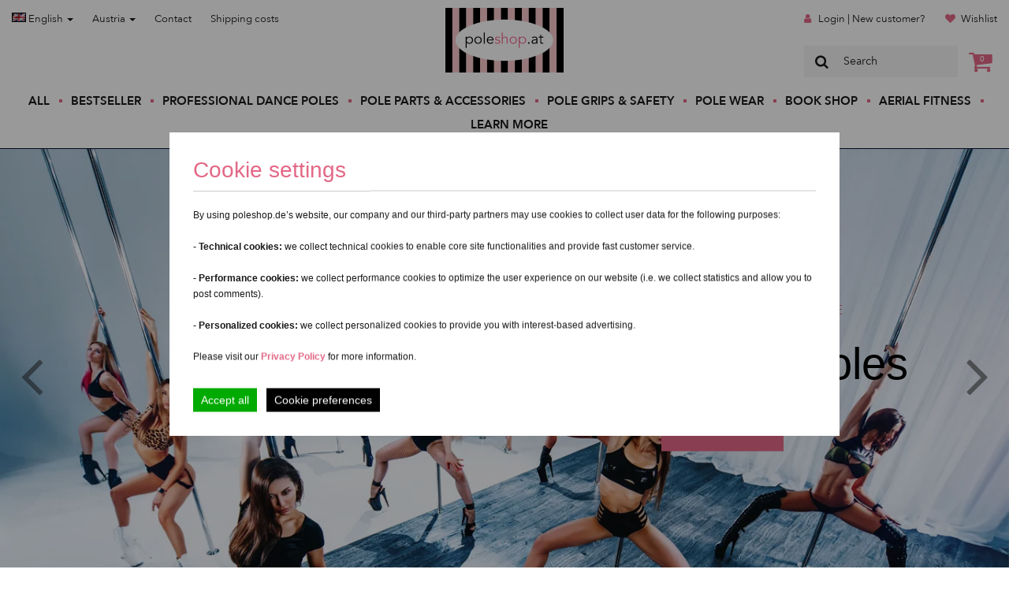

--- FILE ---
content_type: text/html; charset=UTF-8
request_url: https://poleshop.at/en/Enviro-Grip-.-43.html
body_size: 18993
content:
<!DOCTYPE html>
<html dir="ltr" xml:lang="en" lang="en">
<head>
<meta http-equiv="X-UA-Compatible" content="IE=edge">
<meta name="viewport" content="width=device-width, initial-scale=1">
<meta http-equiv="Content-Type" content="text/html; charset=UTF-8" />
<meta http-equiv="Content-Style-Type" content="text/css" />
<title>Enviro Grip - Poleshop.at - Offizieller H&auml;ndler...</title>

<meta http-equiv="content-language" content="en" /> 
<meta http-equiv="cache-control" content="no-cache" /> 

<meta name="keywords" content="enviro, grip" /> 
<meta name="description" content="Offizieller H&auml;ndler professioneller Marken f&uuml;r Poledance &amp; Aerial-Fitnessger&auml;te" /> 

<meta name="robots" content="index,follow" />
<meta name="language" content="en" />
<meta name="author" content="Franz Wegener &amp; YiLing Wong" />
<meta name="publisher" content="Wong &amp; Wegener" />
<meta name="company" content="Wong &amp; Wegener" />
<meta name="page-topic" content="Offizieller H&auml;ndler professioneller Marken f&uuml;r Poledance &amp; Aerial-Fitnessger&auml;te" />
<meta name="reply-to" content="info@Poleshop.at" />
<meta name="distribution" content="global" />
<meta name="revisit-after" content="5" />
<link rel="canonical" href="https://poleshop.at/en/"/>
<link rel="alternate" hreflang="en" href="https://poleshop.at/en/"/>
<link rel="alternate" hreflang="de" href="https://poleshop.at/de/"/>
<link rel="alternate" hreflang="es" href="https://poleshop.at/es/"/>
<link rel="alternate" hreflang="it" href="https://poleshop.at/it/"/>
<link rel="shortcut icon" href="/templates/poleshop/favicon.ico" type="image/x-icon" />
<link rel="apple-touch-icon" href="/templates/poleshop/apple-touch-icon.png" />
<!--
	This OnlineStore is brought to you by XT-Commerce, Community made shopping
	XTC is a free open source e-Commerce System
	created by Mario Zanier & Guido Winger and licensed under GNU/GPL.
	Information and contribution at http://www.xt-commerce.com
-->
<meta name="generator" content="(c) by xtcModified -----|---" />
<base href="https://poleshop.at/" />
<link rel="stylesheet" href="/templates/poleshop/css/main.css" type="text/css" /><!-- Global Site Tag (gtag.js) - Google Analytics -->
<script>

  </script><script type="text/javascript"><!--

//--></script>
<script src="templates/poleshop/javascript/main.js" type="text/javascript"></script>
<!-- Facebook Pixel Code -->
<script>
function facebookPixels() {
    !function (f, b, e, v, n, t, s) {
        if (f.fbq) return;
        n = f.fbq = function () {
            n.callMethod ?
                n.callMethod.apply(n, arguments) : n.queue.push(arguments)
        };
        if (!f._fbq) f._fbq = n;
        n.push = n;
        n.loaded = !0;
        n.version = '2.0';
        n.queue = [];
        t = b.createElement(e);
        t.async = !0;
        t.src = v;
        s = b.getElementsByTagName(e)[0];
        s.parentNode.insertBefore(t, s)
    }(window,
        document, 'script', 'https://connect.facebook.net/en_US/fbevents.js');
    fbq('init', '1846670885598689'); // Insert your pixel ID here.
    fbq('track', 'PageView');
    
}
function googleEventTracking(eventName, payload) {
    window.dataLayer = window.dataLayer || [];
    window.dataLayer.push({
        'event': eventName,
        'ecommerce': payload
    });
}
function ecommEventTracking(action, eventName, payload) {
    fbq(action, eventName, payload);
    // Push to Google
    if (!(['AddToCart', 'ViewContent'].includes(eventName))) return;

    googleEventName = (eventName == 'AddToCart')? 'add_to_cart' : 'view_item';
    googleEventTracking(googleEventName, {
        currency: payload.currency,
        value: payload.value,
        items: [
            {
                item_id: payload.content_ids[0],
                item_name: payload.content_name ?? '',
                price: payload.value,
                quantity: 1
            }
        ]
    });
}
</script>
<noscript><img height="1" width="1" style="display:none"
src="https://www.facebook.com/tr?id=1846670885598689&ev=PageView&noscript=1"
    /></noscript>
<!-- DO NOT MODIFY -->
<!-- End Facebook Pixel Code -->
<!-- Start of HubSpot Embed Code -->
<!-- <script type="text/javascript" id="hs-script-loader" async defer src="//js.hs-scripts.com/9456341.js"></script>-->
<script>
    function chatWidget() {
        var script = document.createElement('script');
        script.async = true;
        script.defer = true;
        script.setAttribute("type","text/javascript");
        script.setAttribute("id","hs-script-loader");
        script.src = '//js.hs-scripts.com/9456341.js';
        document.head.appendChild(script);
    }
</script>
<!-- End of HubSpot Embed Code --><script>
    $(document).ready(function () {
        var PopupRunner = new ProductPopups('api/latest_orders.php');
        PopupRunner.run();
    });
</script>
    <link rel="preload" href="/templates/poleshop/fonts/AvenirNext-DemiBold-03.ttf" as="font" type="font/ttf" crossorigin="anonymous">
    <link rel="preload" href="/templates/poleshop/fonts/AvenirNext-Medium-06.ttf" as="font" type="font/ttf" crossorigin="anonymous">
    <link rel="preload" href="/templates/poleshop/fonts/AvenirNext-Regular-08.ttf" as="font" type="font/ttf" crossorigin="anonymous">
</head>
<body>
<header class="">
    <nav id="header-nav">
        <div class="nav-wrapper container">
            <div class="row hidden-xs hidden-sm">
                <div class="col-sm-5">
                    <ul class="menu top left">
                        <li class="menu-item">
                            
<div class="dropdown">
<a href="#" type="button" data-toggle="dropdown">
                        <img src="lang/english/icon.gif" alt="English" width="18" height="12" /> English
                        <span class="caret"></span>
                    </a>
<ul class="dropdown-menu" role="menu">
    <li role="presentation">
                        <a href="https://poleshop.at/de/Enviro-Grip-.-43.html">
                            <img src="lang/german/icon.gif" alt="Deutsch" width="18" height="12" /> Deutsch</a>
                    </li><li role="presentation">
                        <a href="https://poleshop.at/es/Enviro-Grip-.-43.html">
                            <img src="lang/espanol/icon.gif" alt="Español" width="18" height="12" /> Español</a>
                    </li><li role="presentation">
                        <a href="https://poleshop.at/it/Enviro-Grip-.-43.html">
                            <img src="lang/italian/icon.gif" alt="Italiano" width="18" height="12" /> Italiano</a>
                    </li>
</ul>
</div>
                        </li>
                        <li class="menu-item">
                            
<style>
.country_li {
    padding: 0px !important;
    width: 100%;
    font-family: "Avenir Next Regular",sans-serif;
    font-size: 1.3rem;
    line-height: 1.8rem;
    color: #1a1919;
}
.country_li:hover {
    background-color: #f5f5f5;
}
.country_li button:hover {
    color: #e36886 !important;
}
.country_menu {
    height: auto;
    max-height: 200px;
    overflow-x: hidden;
}
</style>
<div class="dropdown">
<a href="#" type="button" data-toggle="dropdown">
                        Austria
                        <span class="caret"></span>
                    </a>
<ul class="dropdown-menu country_menu" role="menu">
    <li role="presentation" class="country_li">
                        <form method="post" action="//poleshop.at/Enviro-Grip-.-43.html" class="inline">
  <input type="hidden" name="country_id" value="6">
  <button type="submit" name="country_id" value="6" style="text-decoration: none;color:#1a1919;font-size: 1.3rem;" class="btn btn-link">Non-EU</button>
</form></li><li role="presentation" class="country_li">
                        <form method="post" action="//poleshop.at/Enviro-Grip-.-43.html" class="inline">
  <input type="hidden" name="country_id" value="21">
  <button type="submit" name="country_id" value="21" style="text-decoration: none;color:#1a1919;font-size: 1.3rem;" class="btn btn-link">Belgium</button>
</form></li><li role="presentation" class="country_li">
                        <form method="post" action="//poleshop.at/Enviro-Grip-.-43.html" class="inline">
  <input type="hidden" name="country_id" value="33">
  <button type="submit" name="country_id" value="33" style="text-decoration: none;color:#1a1919;font-size: 1.3rem;" class="btn btn-link">Bulgaria</button>
</form></li><li role="presentation" class="country_li">
                        <form method="post" action="//poleshop.at/Enviro-Grip-.-43.html" class="inline">
  <input type="hidden" name="country_id" value="53">
  <button type="submit" name="country_id" value="53" style="text-decoration: none;color:#1a1919;font-size: 1.3rem;" class="btn btn-link">Croatia</button>
</form></li><li role="presentation" class="country_li">
                        <form method="post" action="//poleshop.at/Enviro-Grip-.-43.html" class="inline">
  <input type="hidden" name="country_id" value="55">
  <button type="submit" name="country_id" value="55" style="text-decoration: none;color:#1a1919;font-size: 1.3rem;" class="btn btn-link">Cyprus</button>
</form></li><li role="presentation" class="country_li">
                        <form method="post" action="//poleshop.at/Enviro-Grip-.-43.html" class="inline">
  <input type="hidden" name="country_id" value="56">
  <button type="submit" name="country_id" value="56" style="text-decoration: none;color:#1a1919;font-size: 1.3rem;" class="btn btn-link">Czech Republic</button>
</form></li><li role="presentation" class="country_li">
                        <form method="post" action="//poleshop.at/Enviro-Grip-.-43.html" class="inline">
  <input type="hidden" name="country_id" value="57">
  <button type="submit" name="country_id" value="57" style="text-decoration: none;color:#1a1919;font-size: 1.3rem;" class="btn btn-link">Denmark</button>
</form></li><li role="presentation" class="country_li">
                        <form method="post" action="//poleshop.at/Enviro-Grip-.-43.html" class="inline">
  <input type="hidden" name="country_id" value="67">
  <button type="submit" name="country_id" value="67" style="text-decoration: none;color:#1a1919;font-size: 1.3rem;" class="btn btn-link">Estonia</button>
</form></li><li role="presentation" class="country_li">
                        <form method="post" action="//poleshop.at/Enviro-Grip-.-43.html" class="inline">
  <input type="hidden" name="country_id" value="72">
  <button type="submit" name="country_id" value="72" style="text-decoration: none;color:#1a1919;font-size: 1.3rem;" class="btn btn-link">Finland</button>
</form></li><li role="presentation" class="country_li">
                        <form method="post" action="//poleshop.at/Enviro-Grip-.-43.html" class="inline">
  <input type="hidden" name="country_id" value="73">
  <button type="submit" name="country_id" value="73" style="text-decoration: none;color:#1a1919;font-size: 1.3rem;" class="btn btn-link">France</button>
</form></li><li role="presentation" class="country_li">
                        <form method="post" action="//poleshop.at/Enviro-Grip-.-43.html" class="inline">
  <input type="hidden" name="country_id" value="81">
  <button type="submit" name="country_id" value="81" style="text-decoration: none;color:#1a1919;font-size: 1.3rem;" class="btn btn-link">Germany</button>
</form></li><li role="presentation" class="country_li">
                        <form method="post" action="//poleshop.at/Enviro-Grip-.-43.html" class="inline">
  <input type="hidden" name="country_id" value="84">
  <button type="submit" name="country_id" value="84" style="text-decoration: none;color:#1a1919;font-size: 1.3rem;" class="btn btn-link">Greece</button>
</form></li><li role="presentation" class="country_li">
                        <form method="post" action="//poleshop.at/Enviro-Grip-.-43.html" class="inline">
  <input type="hidden" name="country_id" value="97">
  <button type="submit" name="country_id" value="97" style="text-decoration: none;color:#1a1919;font-size: 1.3rem;" class="btn btn-link">Hungary</button>
</form></li><li role="presentation" class="country_li">
                        <form method="post" action="//poleshop.at/Enviro-Grip-.-43.html" class="inline">
  <input type="hidden" name="country_id" value="103">
  <button type="submit" name="country_id" value="103" style="text-decoration: none;color:#1a1919;font-size: 1.3rem;" class="btn btn-link">Ireland</button>
</form></li><li role="presentation" class="country_li">
                        <form method="post" action="//poleshop.at/Enviro-Grip-.-43.html" class="inline">
  <input type="hidden" name="country_id" value="105">
  <button type="submit" name="country_id" value="105" style="text-decoration: none;color:#1a1919;font-size: 1.3rem;" class="btn btn-link">Italy</button>
</form></li><li role="presentation" class="country_li">
                        <form method="post" action="//poleshop.at/Enviro-Grip-.-43.html" class="inline">
  <input type="hidden" name="country_id" value="117">
  <button type="submit" name="country_id" value="117" style="text-decoration: none;color:#1a1919;font-size: 1.3rem;" class="btn btn-link">Latvia</button>
</form></li><li role="presentation" class="country_li">
                        <form method="post" action="//poleshop.at/Enviro-Grip-.-43.html" class="inline">
  <input type="hidden" name="country_id" value="123">
  <button type="submit" name="country_id" value="123" style="text-decoration: none;color:#1a1919;font-size: 1.3rem;" class="btn btn-link">Lithuania</button>
</form></li><li role="presentation" class="country_li">
                        <form method="post" action="//poleshop.at/Enviro-Grip-.-43.html" class="inline">
  <input type="hidden" name="country_id" value="124">
  <button type="submit" name="country_id" value="124" style="text-decoration: none;color:#1a1919;font-size: 1.3rem;" class="btn btn-link">Luxembourg</button>
</form></li><li role="presentation" class="country_li">
                        <form method="post" action="//poleshop.at/Enviro-Grip-.-43.html" class="inline">
  <input type="hidden" name="country_id" value="132">
  <button type="submit" name="country_id" value="132" style="text-decoration: none;color:#1a1919;font-size: 1.3rem;" class="btn btn-link">Malta</button>
</form></li><li role="presentation" class="country_li">
                        <form method="post" action="//poleshop.at/Enviro-Grip-.-43.html" class="inline">
  <input type="hidden" name="country_id" value="150">
  <button type="submit" name="country_id" value="150" style="text-decoration: none;color:#1a1919;font-size: 1.3rem;" class="btn btn-link">Netherlands</button>
</form></li><li role="presentation" class="country_li">
                        <form method="post" action="//poleshop.at/Enviro-Grip-.-43.html" class="inline">
  <input type="hidden" name="country_id" value="170">
  <button type="submit" name="country_id" value="170" style="text-decoration: none;color:#1a1919;font-size: 1.3rem;" class="btn btn-link">Poland</button>
</form></li><li role="presentation" class="country_li">
                        <form method="post" action="//poleshop.at/Enviro-Grip-.-43.html" class="inline">
  <input type="hidden" name="country_id" value="171">
  <button type="submit" name="country_id" value="171" style="text-decoration: none;color:#1a1919;font-size: 1.3rem;" class="btn btn-link">Portugal</button>
</form></li><li role="presentation" class="country_li">
                        <form method="post" action="//poleshop.at/Enviro-Grip-.-43.html" class="inline">
  <input type="hidden" name="country_id" value="175">
  <button type="submit" name="country_id" value="175" style="text-decoration: none;color:#1a1919;font-size: 1.3rem;" class="btn btn-link">Romania</button>
</form></li><li role="presentation" class="country_li">
                        <form method="post" action="//poleshop.at/Enviro-Grip-.-43.html" class="inline">
  <input type="hidden" name="country_id" value="189">
  <button type="submit" name="country_id" value="189" style="text-decoration: none;color:#1a1919;font-size: 1.3rem;" class="btn btn-link">Slovakia (Slovak Republic)</button>
</form></li><li role="presentation" class="country_li">
                        <form method="post" action="//poleshop.at/Enviro-Grip-.-43.html" class="inline">
  <input type="hidden" name="country_id" value="190">
  <button type="submit" name="country_id" value="190" style="text-decoration: none;color:#1a1919;font-size: 1.3rem;" class="btn btn-link">Slovenia</button>
</form></li><li role="presentation" class="country_li">
                        <form method="post" action="//poleshop.at/Enviro-Grip-.-43.html" class="inline">
  <input type="hidden" name="country_id" value="195">
  <button type="submit" name="country_id" value="195" style="text-decoration: none;color:#1a1919;font-size: 1.3rem;" class="btn btn-link">Spain</button>
</form></li><li role="presentation" class="country_li">
                        <form method="post" action="//poleshop.at/Enviro-Grip-.-43.html" class="inline">
  <input type="hidden" name="country_id" value="203">
  <button type="submit" name="country_id" value="203" style="text-decoration: none;color:#1a1919;font-size: 1.3rem;" class="btn btn-link">Sweden</button>
</form></li>
</ul>
</div>
                        </li>
                        <li class="menu-item"><a href="https://poleshop.at/en/Contact-_-7.html">Contact</a></li>
                        <li class="menu-item">
                            <a rel="nofollow" target="_blank" href="https://poleshop.at/en/popup_content.php?coID=1&amp;KeepThis=true&amp;TB_iframe=true&amp;height=400&amp;width=600&amp;posy=10" title="Information" class="thickbox">Shipping costs</a>                        </li>
                    </ul>
                </div>
                <div class="col-sm-2">
                    <a class="header-brand" style="background-image: url(https://poleshop.at/templates/poleshop/images/logo-ps-at.svg);" href="https://poleshop.at/en/">
                        Poleshop.de
                    </a>
                </div>
                <div class="col-sm-5">
                    <ul class="menu top right">
                                                                        <li class="menu-item">
                            <span class="icon-user"></span>
                            <a href="https://poleshop.at/en/login.php">Login | New customer?</a>
                        </li>
                                                                        <li class="menu-item">
                            <span class="icon-heart"></span>
                            <a href="https://poleshop.at/en/wishlist.php">Wishlist</a>
                        </li>
                    </ul>
                    <div id="header-search">
                        
<form id="quick_find" method="get" action="https://poleshop.at/filter.php">
<span class="mainsearchbox"><span class="icon-search"></span><input type="text" name="keywords" value="Search" style="width:160px;" maxlength="30" onfocus="if(this.value==this.defaultValue) this.value='';" onblur="if(this.value=='') this.value=this.defaultValue;" /></span>
</form>
                        <div class="header-basket">
                            <a href="https://poleshop.at/en/shopping_cart.php"><span class="icon-basket"><span class="cart-amount">0</span></span></a>
                        </div>
                    </div>
                </div>
            </div>
            <div class="row visible-xs visible-sm" id="header-mobile">
                <div class="col-xs-12">
                    <a class="header-brand-mobile" style="background-image: url(https://poleshop.at/templates/poleshop/images/logo-ps-at.svg);" href="https://poleshop.at/en/">
                        Poleshop.de
                    </a>
                    <ul class="menu top">
                        <li class="menu-item">
                            
<div class="dropdown">
<a href="#" type="button" data-toggle="dropdown">
                        <img src="lang/english/icon.gif" alt="English" width="18" height="12" /> English
                        <span class="caret"></span>
                    </a>
<ul class="dropdown-menu" role="menu">
    <li role="presentation">
                        <a href="https://poleshop.at/de/Enviro-Grip-.-43.html">
                            <img src="lang/german/icon.gif" alt="Deutsch" width="18" height="12" /> Deutsch</a>
                    </li><li role="presentation">
                        <a href="https://poleshop.at/es/Enviro-Grip-.-43.html">
                            <img src="lang/espanol/icon.gif" alt="Español" width="18" height="12" /> Español</a>
                    </li><li role="presentation">
                        <a href="https://poleshop.at/it/Enviro-Grip-.-43.html">
                            <img src="lang/italian/icon.gif" alt="Italiano" width="18" height="12" /> Italiano</a>
                    </li>
</ul>
</div>
                        </li>
                        <li class="menu-item">
                            
<style>
.country_li {
    padding: 0px !important;
    width: 100%;
    font-family: "Avenir Next Regular",sans-serif;
    font-size: 1.3rem;
    line-height: 1.8rem;
    color: #1a1919;
}
.country_li:hover {
    background-color: #f5f5f5;
}
.country_li button:hover {
    color: #e36886 !important;
}
.country_menu {
    height: auto;
    max-height: 200px;
    overflow-x: hidden;
}
</style>
<div class="dropdown">
<a href="#" type="button" data-toggle="dropdown">
                        Austria
                        <span class="caret"></span>
                    </a>
<ul class="dropdown-menu country_menu" role="menu">
    <li role="presentation" class="country_li">
                        <form method="post" action="//poleshop.at/Enviro-Grip-.-43.html" class="inline">
  <input type="hidden" name="country_id" value="6">
  <button type="submit" name="country_id" value="6" style="text-decoration: none;color:#1a1919;font-size: 1.3rem;" class="btn btn-link">Non-EU</button>
</form></li><li role="presentation" class="country_li">
                        <form method="post" action="//poleshop.at/Enviro-Grip-.-43.html" class="inline">
  <input type="hidden" name="country_id" value="21">
  <button type="submit" name="country_id" value="21" style="text-decoration: none;color:#1a1919;font-size: 1.3rem;" class="btn btn-link">Belgium</button>
</form></li><li role="presentation" class="country_li">
                        <form method="post" action="//poleshop.at/Enviro-Grip-.-43.html" class="inline">
  <input type="hidden" name="country_id" value="33">
  <button type="submit" name="country_id" value="33" style="text-decoration: none;color:#1a1919;font-size: 1.3rem;" class="btn btn-link">Bulgaria</button>
</form></li><li role="presentation" class="country_li">
                        <form method="post" action="//poleshop.at/Enviro-Grip-.-43.html" class="inline">
  <input type="hidden" name="country_id" value="53">
  <button type="submit" name="country_id" value="53" style="text-decoration: none;color:#1a1919;font-size: 1.3rem;" class="btn btn-link">Croatia</button>
</form></li><li role="presentation" class="country_li">
                        <form method="post" action="//poleshop.at/Enviro-Grip-.-43.html" class="inline">
  <input type="hidden" name="country_id" value="55">
  <button type="submit" name="country_id" value="55" style="text-decoration: none;color:#1a1919;font-size: 1.3rem;" class="btn btn-link">Cyprus</button>
</form></li><li role="presentation" class="country_li">
                        <form method="post" action="//poleshop.at/Enviro-Grip-.-43.html" class="inline">
  <input type="hidden" name="country_id" value="56">
  <button type="submit" name="country_id" value="56" style="text-decoration: none;color:#1a1919;font-size: 1.3rem;" class="btn btn-link">Czech Republic</button>
</form></li><li role="presentation" class="country_li">
                        <form method="post" action="//poleshop.at/Enviro-Grip-.-43.html" class="inline">
  <input type="hidden" name="country_id" value="57">
  <button type="submit" name="country_id" value="57" style="text-decoration: none;color:#1a1919;font-size: 1.3rem;" class="btn btn-link">Denmark</button>
</form></li><li role="presentation" class="country_li">
                        <form method="post" action="//poleshop.at/Enviro-Grip-.-43.html" class="inline">
  <input type="hidden" name="country_id" value="67">
  <button type="submit" name="country_id" value="67" style="text-decoration: none;color:#1a1919;font-size: 1.3rem;" class="btn btn-link">Estonia</button>
</form></li><li role="presentation" class="country_li">
                        <form method="post" action="//poleshop.at/Enviro-Grip-.-43.html" class="inline">
  <input type="hidden" name="country_id" value="72">
  <button type="submit" name="country_id" value="72" style="text-decoration: none;color:#1a1919;font-size: 1.3rem;" class="btn btn-link">Finland</button>
</form></li><li role="presentation" class="country_li">
                        <form method="post" action="//poleshop.at/Enviro-Grip-.-43.html" class="inline">
  <input type="hidden" name="country_id" value="73">
  <button type="submit" name="country_id" value="73" style="text-decoration: none;color:#1a1919;font-size: 1.3rem;" class="btn btn-link">France</button>
</form></li><li role="presentation" class="country_li">
                        <form method="post" action="//poleshop.at/Enviro-Grip-.-43.html" class="inline">
  <input type="hidden" name="country_id" value="81">
  <button type="submit" name="country_id" value="81" style="text-decoration: none;color:#1a1919;font-size: 1.3rem;" class="btn btn-link">Germany</button>
</form></li><li role="presentation" class="country_li">
                        <form method="post" action="//poleshop.at/Enviro-Grip-.-43.html" class="inline">
  <input type="hidden" name="country_id" value="84">
  <button type="submit" name="country_id" value="84" style="text-decoration: none;color:#1a1919;font-size: 1.3rem;" class="btn btn-link">Greece</button>
</form></li><li role="presentation" class="country_li">
                        <form method="post" action="//poleshop.at/Enviro-Grip-.-43.html" class="inline">
  <input type="hidden" name="country_id" value="97">
  <button type="submit" name="country_id" value="97" style="text-decoration: none;color:#1a1919;font-size: 1.3rem;" class="btn btn-link">Hungary</button>
</form></li><li role="presentation" class="country_li">
                        <form method="post" action="//poleshop.at/Enviro-Grip-.-43.html" class="inline">
  <input type="hidden" name="country_id" value="103">
  <button type="submit" name="country_id" value="103" style="text-decoration: none;color:#1a1919;font-size: 1.3rem;" class="btn btn-link">Ireland</button>
</form></li><li role="presentation" class="country_li">
                        <form method="post" action="//poleshop.at/Enviro-Grip-.-43.html" class="inline">
  <input type="hidden" name="country_id" value="105">
  <button type="submit" name="country_id" value="105" style="text-decoration: none;color:#1a1919;font-size: 1.3rem;" class="btn btn-link">Italy</button>
</form></li><li role="presentation" class="country_li">
                        <form method="post" action="//poleshop.at/Enviro-Grip-.-43.html" class="inline">
  <input type="hidden" name="country_id" value="117">
  <button type="submit" name="country_id" value="117" style="text-decoration: none;color:#1a1919;font-size: 1.3rem;" class="btn btn-link">Latvia</button>
</form></li><li role="presentation" class="country_li">
                        <form method="post" action="//poleshop.at/Enviro-Grip-.-43.html" class="inline">
  <input type="hidden" name="country_id" value="123">
  <button type="submit" name="country_id" value="123" style="text-decoration: none;color:#1a1919;font-size: 1.3rem;" class="btn btn-link">Lithuania</button>
</form></li><li role="presentation" class="country_li">
                        <form method="post" action="//poleshop.at/Enviro-Grip-.-43.html" class="inline">
  <input type="hidden" name="country_id" value="124">
  <button type="submit" name="country_id" value="124" style="text-decoration: none;color:#1a1919;font-size: 1.3rem;" class="btn btn-link">Luxembourg</button>
</form></li><li role="presentation" class="country_li">
                        <form method="post" action="//poleshop.at/Enviro-Grip-.-43.html" class="inline">
  <input type="hidden" name="country_id" value="132">
  <button type="submit" name="country_id" value="132" style="text-decoration: none;color:#1a1919;font-size: 1.3rem;" class="btn btn-link">Malta</button>
</form></li><li role="presentation" class="country_li">
                        <form method="post" action="//poleshop.at/Enviro-Grip-.-43.html" class="inline">
  <input type="hidden" name="country_id" value="150">
  <button type="submit" name="country_id" value="150" style="text-decoration: none;color:#1a1919;font-size: 1.3rem;" class="btn btn-link">Netherlands</button>
</form></li><li role="presentation" class="country_li">
                        <form method="post" action="//poleshop.at/Enviro-Grip-.-43.html" class="inline">
  <input type="hidden" name="country_id" value="170">
  <button type="submit" name="country_id" value="170" style="text-decoration: none;color:#1a1919;font-size: 1.3rem;" class="btn btn-link">Poland</button>
</form></li><li role="presentation" class="country_li">
                        <form method="post" action="//poleshop.at/Enviro-Grip-.-43.html" class="inline">
  <input type="hidden" name="country_id" value="171">
  <button type="submit" name="country_id" value="171" style="text-decoration: none;color:#1a1919;font-size: 1.3rem;" class="btn btn-link">Portugal</button>
</form></li><li role="presentation" class="country_li">
                        <form method="post" action="//poleshop.at/Enviro-Grip-.-43.html" class="inline">
  <input type="hidden" name="country_id" value="175">
  <button type="submit" name="country_id" value="175" style="text-decoration: none;color:#1a1919;font-size: 1.3rem;" class="btn btn-link">Romania</button>
</form></li><li role="presentation" class="country_li">
                        <form method="post" action="//poleshop.at/Enviro-Grip-.-43.html" class="inline">
  <input type="hidden" name="country_id" value="189">
  <button type="submit" name="country_id" value="189" style="text-decoration: none;color:#1a1919;font-size: 1.3rem;" class="btn btn-link">Slovakia (Slovak Republic)</button>
</form></li><li role="presentation" class="country_li">
                        <form method="post" action="//poleshop.at/Enviro-Grip-.-43.html" class="inline">
  <input type="hidden" name="country_id" value="190">
  <button type="submit" name="country_id" value="190" style="text-decoration: none;color:#1a1919;font-size: 1.3rem;" class="btn btn-link">Slovenia</button>
</form></li><li role="presentation" class="country_li">
                        <form method="post" action="//poleshop.at/Enviro-Grip-.-43.html" class="inline">
  <input type="hidden" name="country_id" value="195">
  <button type="submit" name="country_id" value="195" style="text-decoration: none;color:#1a1919;font-size: 1.3rem;" class="btn btn-link">Spain</button>
</form></li><li role="presentation" class="country_li">
                        <form method="post" action="//poleshop.at/Enviro-Grip-.-43.html" class="inline">
  <input type="hidden" name="country_id" value="203">
  <button type="submit" name="country_id" value="203" style="text-decoration: none;color:#1a1919;font-size: 1.3rem;" class="btn btn-link">Sweden</button>
</form></li>
</ul>
</div>
                        </li>

                    </ul>
                </div>
            </div>
            <div class="row">
                <div class="col-xs-12">
                    <div id="main-nav">
                        <div class="menu-spacer"></div>
                        <div class="header-secondary-mobile">
                            <span class="line-secondary"></span>
                            <div class="row">
                                <div class="col-xs-5">
                                    <ul class="menu top left">
                                        <li class="menu-item"><a href="https://poleshop.at/en/Contact-_-7.html">Contact</a></li>
                                        <li class="menu-item">
                                            <a rel="nofollow" target="_blank" href="https://poleshop.at/en/popup_content.php?coID=1&amp;KeepThis=true&amp;TB_iframe=true&amp;height=400&amp;width=600&amp;posy=10" title="Information" class="thickbox">Shipping costs</a>                                        </li>
                                    </ul>
                                </div>
                                <div class="col-xs-7">
                                    <ul class="menu top right">
                                                                                                                        <li class="menu-item">
                                            <span class="icon-user"></span>
                                            <a href="https://poleshop.at/en/login.php">Login | New customer?</a>
                                        </li>
                                                                                                                        <li class="menu-item">
                                            <span class="icon-heart"></span>
                                            <a href="https://poleshop.at/en/wishlist.php">Wishlist</a>
                                        </li>
                                    </ul>
                                </div>
                            </div>
                            <span class="line-secondary"></span>
                        </div>
                        <ul class="menu">
                            <li class="menu-item"><a href="https://poleshop.at/en/filter.php">All</a></li>
                                                            <li class="menu-item"><a href="https://poleshop.at/en/Bestseller---25.html">Bestseller</a></li>
                                                            <li class="menu-item"><a href="https://poleshop.at/en/Professional-Dance-Poles---1.html">Professional Dance Poles</a></li>
                                                            <li class="menu-item"><a href="https://poleshop.at/en/Pole-Parts-Accessories---2.html">Pole Parts &amp; Accessories</a></li>
                                                            <li class="menu-item"><a href="https://poleshop.at//en/page.php?page=CategoryTeaser&amp;cId=24">Pole Grips &amp; Safety</a></li>
                                                            <li class="menu-item"><a href="https://poleshop.at//en/page.php?page=CategoryTeaser&amp;cId=3">Pole Wear</a></li>
                                                            <li class="menu-item"><a href="https://poleshop.at/en/Book-Shop---19.html">Book Shop</a></li>
                                                            <li class="menu-item"><a href="https://poleshop.at/en/Aerial-Fitness---26.html">Aerial Fitness</a></li>
                                                        <li class="menu-item menu-item-sub-menu">
                                <a href="#">Learn More</a>
                                <ul class="sub-menu">
                                    <li class="menu-item"><a href="https://poleshop.at/en/Contact-_-7.html?product=Contact">Contact</a></li><li class="menu-item"><a href="https://poleshop.at/en/Pole-Dance-Safety-_-21.html?product=Pole Dance Safety">Pole Dance Safety</a></li><li class="menu-item"><a href="https://poleshop.at/en/Pole-Finder-_-12.html?product=Pole-Finder">Pole-Finder</a></li><li class="menu-item"><a href="https://poleshop.at/en/FAQ-Frequently-Asked-Questions-_-10.html?product=FAQ - Frequently Asked Questions">FAQ - Frequently Asked Questions</a></li><li class="menu-item"><a href="https://poleshop.at/en/Sponsoring-Events-_-18.html?product=Sponsoring &amp; Events=">Sponsoring &amp; Events</a></li>
                                </ul>
                            </li>
                        </ul>
                        <div class="button-nav">
                            <span></span>
                            <span></span>
                            <span></span>
                        </div>
                        <div id="header-search-mobile">
                            <div class="header-search-mobile-box">
                                
<form id="quick_find" method="get" action="https://poleshop.at/filter.php">
<span class="mainsearchbox"><span class="icon-search"></span><input type="text" name="keywords" value="Search" style="width:160px;" maxlength="30" onfocus="if(this.value==this.defaultValue) this.value='';" onblur="if(this.value=='') this.value=this.defaultValue;" /></span>
</form>
                                <div class="close-header-search-mobile-box">
                                    <span></span>
                                    <span></span>
                                </div>
                            </div>
                            <div class="toggle-header-search-mobile-box">
                                <span class="icon-search"></span>
                            </div>
                            <div class="header-basket">
                                <a href="https://poleshop.at/en/shopping_cart.php"><span class="icon-basket"><span class="cart-amount">0</span></span></a>
                            </div>
                        </div>
                    </div>
                </div>
            </div>
        </div>
    </nav>
</header>
<div class="hero-slider">
  <div class="owl-carousel owl-hero">
        <div class="slide slide-light" style="background-image: url(https://poleshop.at/templates/poleshop/images/slider/Studio-Pole-xpole.jpg);">
      <div class="slide-content">
        <p class="subline">Build-A-Pole from X-Pole</p>
        <h1>Studio Poles</h1>
        <a href="https://poleshop.de/Pole-Stangen/X-Pole-Sonderanfertigung-fuer-Extra-hohe-Decken-bis-45m--195.html">Order now</a>
      </div>
    </div>
        <div class="slide slide-light" style="background-image: url(https://poleshop.at/templates/poleshop/images/slider/pro-xpert-pole-poleshop_s.jpg);">
      <div class="slide-content">
        <p class="subline">The bestseller</p>
        <h1>XPERT PRO</h1>
        <a href="https://poleshop.de/X-Pole-Pro-XPert-Spinning-Pole-mit-X-Lock::220.html">Shop now</a>
      </div>
    </div>
        <div class="slide slide-light" style="background-image: url(https://poleshop.at/templates/poleshop/images/slider/nxn.jpg);">
      <div class="slide-content">
        <p class="subline">New &amp; Improved</p>
        <h1>XPERT NXN</h1>
        <a href="https://poleshop.de/X-Pole-XPert-Pole-NXN-2021--193.html">Shop now</a>
      </div>
    </div>
        <div class="slide slide-dark" style="background-image: url(https://poleshop.at/templates/poleshop/images/slider/xstage-pro.jpg);">
      <div class="slide-content">
        <p class="subline">New with X-LOCK</p>
        <h1>XSTAGE PRO</h1>
        <a href="https://poleshop.de/Professional-Dance-Poles/X-Stage-Pro-with-X-Lock-PST04LT--34.html">Shop now</a>
      </div>
    </div>
        <div class="slide slide-light" style="background-image: url(https://poleshop.at/templates/poleshop/images/slider/lupit-pole-quicklock.jpg);">
      <div class="slide-content">
        <p class="subline">Lupit Pole G2</p>
        <h1>Quick Lock</h1>
        <a href="https://poleshop.de/Pole-Stangen/Lupit-Pole-Classic-G2-QUICK-LOCK--229.html">Shop now</a>
      </div>
    </div>
        <div class="slide slide-light" style="background-image: url(https://poleshop.at/templates/poleshop/images/slider/polecious-polewear.jpg);">
      <div class="slide-content">
        <p class="subline">Flexible Breathable Iconic</p>
        <h1>Designer Pole Wear</h1>
        <a href="https://poleshop.de/page.php?page=CategoryTeaser&amp;cId=3">Shop now</a>
      </div>
    </div>
        <div class="slide slide-light" style="background-image: url(https://poleshop.at/templates/poleshop/images/slider/aframe.jpg);">
      <div class="slide-content">
        <p class="subline">Portable Aerial Rig</p>
        <h1>A-Frame</h1>
        <a href="https://poleshop.de/Luftakrobatik/X-Pole-A-Frame--219.html">Shop now</a>
      </div>
    </div>
        <div class="slide slide-light" style="background-image: url(https://poleshop.at/templates/poleshop/images/slider/lupitpole-classicg2-standard.jpg);">
      <div class="slide-content">
        <p class="subline">Revolutionary G2</p>
        <h1>Lupit Pole Classic</h1>
        <a href="https://poleshop.de/Pole-Stangen/Lupit-Pole-Classic-G2-Neu-2019::181.html">Shop now</a>
      </div>
    </div>
        <div class="slide slide-light" style="background-image: url(https://poleshop.at/templates/poleshop/images/slider/poleshop-gift-card_s.jpg);">
      <div class="slide-content">
        <p class="subline">Make wishes come true.</p>
        <h1>Gift Card</h1>
        <a href="https://poleshop.de/Geschenk-Gutschein::27.html">Buy now</a>
      </div>
    </div>
        <div class="slide slide-light" style="background-image: url(https://poleshop.at/templates/poleshop/images/slider/grip-pole.jpg);">
      <div class="slide-content">
        <p class="subline">Stay on the pole!</p>
        <h1>Be Super Grippy </h1>
        <a href="https://poleshop.de/advanced_search_result.php?keywords=grip">Shop now</a>
      </div>
    </div>
        <div class="slide slide-light" style="background-image: url(https://poleshop.at/templates/poleshop/images/slider/toppicks-poleshop_s.jpg);">
      <div class="slide-content">
        <p class="subline">Pole &amp; Aerial </p>
        <h1>Basic Essentials</h1>
        <a href="/en/Top-Picks-2020:::25.html">Shop now</a>
      </div>
    </div>
        <div class="slide slide-light" style="background-image: url(https://poleshop.at/templates/poleshop/images/slider/lupit-pole-classic-g2-chrome.jpg);">
      <div class="slide-content">
        <p class="subline">Find your pole</p>
        <h1>Pole-Finder</h1>
        <a href="/en/Pole-Finder:_:12.html">Search now</a>
      </div>
    </div>
        <div class="slide slide-dark" style="background-image: url(https://poleshop.at/templates/poleshop/images/slider/gympole-outdoors_s.jpg);">
      <div class="slide-content">
        <p class="subline">Pole outdoors</p>
        <h1>Gympole Active Pro</h1>
        <a href="https://poleshop.de/Pole-Stangen/GymPole-Active-Pro::217.html">Find out more</a>
      </div>
    </div>
        <div class="slide slide-light" style="background-image: url(https://poleshop.at/templates/poleshop/images/slider/sticky-leggings-slider_s.jpg);">
      <div class="slide-content">
        <p class="subline">stay off the ground</p>
        <h1>Sticky Leggings</h1>
        <a href="https://poleshop.de/Pole-Wear/Sticky-Superhero-Leopard-High-Waist-Leggings--323.html">Shop now</a>
      </div>
    </div>
        <div class="slide slide-light" style="background-image: url(https://poleshop.at/templates/poleshop/images/slider/nst03lt-x-stage-poleshop_s.jpg);">
      <div class="slide-content">
        <p class="subline">Pole everywhere</p>
        <h1>XSTAGE LITE</h1>
        <a href="https://poleshop.de/X-Stage-Lite::4.html">Shop now</a>
      </div>
    </div>
        <div class="slide slide-dark" style="background-image: url(https://poleshop.at/templates/poleshop/images/slider/Poledancerka_kneepads.jpg);">
      <div class="slide-content">
        <p class="subline">Slim Fitting Design</p>
        <h1>Poledancerka Knee Pads</h1>
        <a href="https://poleshop.de/Pole-Grip-Sicherheit/Poledancerka-Knieschuetzer--246.html">Shop now</a>
      </div>
    </div>
        <div class="slide slide-light" style="background-image: url(https://poleshop.at/templates/poleshop/images/slider/aerial-hoop-poleshop_s.jpg);">
      <div class="slide-content">
        <p class="subline">Professional quality</p>
        <h1>AERIAL HOOP</h1>
        <a href="https://poleshop.de/Aerial-Fitness:::26.html">Shop now</a>
      </div>
    </div>
        <div class="slide slide-dark" style="background-image: url(https://poleshop.at/templates/poleshop/images/slider/pole-aerial-mat_s2.jpg);">
      <div class="slide-content">
        <p class="subline">Safety first</p>
        <h1>POLE &amp; AERIAL MATS</h1>
        <a href="https://poleshop.de/en/index.php?cat=24&amp;filter_id=14&amp;cPath=24">Shop now</a>
      </div>
    </div>
      </div>
</div>

<section class="page-content">
    
<div class="container">
  <div class="row">
    <div class="col-xs-12">
      <div class="section-heading"><h2><a href="en/Highlights---27.html">Highlights</a></h2></div>
    </div>
    <div class="col-xs-12">
      <div class="row flex-row">
        <div class="col-xs-12 col-md-6 col-lg-5">
                                                        <div class="productsmall bigger">
    <a href="https://poleshop.at/en/Aerial-Fitness/X-Pole-A-Frame--219.html" alt="X-Pole A-Frame" data-productid="219"
       title="X-Pole A-Frame">
                <div class="product-image-container">
            <div class="owl-carousel owl-product">
                                <div class="owl-item-img"><img class="item owl-lazy" data-src="images/product_images/list_images/219_0_A-FRAME-xpole.jpg" alt=""></div>
                                <div class="owl-item-img"><img class="item owl-lazy" data-src="images/product_images/list_images/219_1_A-frame-Legs.jpg" alt=""></div>
                                <div class="owl-item-img"><img class="item owl-lazy" data-src="images/product_images/list_images/219_2_A-Frame-carry-case.jpg" alt=""></div>
                                <div class="owl-item-img"><img class="item owl-lazy" data-src="images/product_images/list_images/219_3_a-frame-parts.jpg" alt=""></div>
                                <div class="owl-item-img"><img class="item owl-lazy" data-src="images/product_images/list_images/219_4_A-FRAME-F8-Connector.jpg" alt=""></div>
                                <div class="owl-item-img"><img class="item owl-lazy" data-src="images/product_images/list_images/219_5_Rig-AFrame-2025.jpg" alt=""></div>
                                <div class="owl-item-img"><img class="item owl-lazy" data-src="images/product_images/list_images/219_6_AFRAME_sandbag.jpg" alt=""></div>
                                <div class="owl-item-img"><img class="item owl-lazy" data-src="images/product_images/list_images/219_7_A-frame-XAF-10-sandbags.jpg" alt=""></div>
                                <div class="owl-item-img"><img class="item owl-lazy" data-src="images/product_images/list_images/219_8_Julien-A-Frame-Banner-May-2025-1920x080px-1.jpg" alt=""></div>
                            </div>
            <div data-productid="219" class="popup-add-to-cart icon-cart-plus"></div>
            <div data-favorite-productid="219" class="favorite icon-heart icon-heart-empty"></div>
        </div>
                <div class="product-info">
            <h3>X-Pole A-Frame</h3>
            <p class="price"> 705,88 EUR</p>
        </div>

    </a>
    <p class="tax-shipping-info">
        incl. 20 % VAT
         excl. <a rel="nofollow" target="_blank" href="https://poleshop.at/en/popup_content.php?coID=1&amp;KeepThis=true&amp;TB_iframe=true&amp;height=400&amp;width=600" title="Information" class="thickbox">Shipping costs</a>
    </p>
</div>            </div>
            <div class="col-xs-12 col-md-6 col-lg-7">
              <div class="row flex-row">
                                                                            <div class="col-xs-6 col-md-6 col-lg-6">
              <div class="productsmall ">
    <a href="https://poleshop.at/en/Bestseller/Gift-Voucher--27.html" alt="Gift Voucher" data-productid="27"
       title="Gift Voucher">
                <div class="product-image-container">
            <div class="owl-carousel owl-product">
                                <div class="owl-item-img"><img class="item owl-lazy" data-src="images/product_images/list_images/27_0_Poleshop_gutschein.jpg" alt=""></div>
                            </div>
            <div data-productid="27" class="popup-add-to-cart icon-cart-plus"></div>
            <div data-favorite-productid="27" class="favorite icon-heart icon-heart-empty"></div>
        </div>
                <div class="product-info">
            <h3>Gift Voucher</h3>
            <p class="price"> from   0,00 EUR</p>
        </div>

    </a>
    <p class="tax-shipping-info">
        
         excl. <a rel="nofollow" target="_blank" href="https://poleshop.at/en/popup_content.php?coID=1&amp;KeepThis=true&amp;TB_iframe=true&amp;height=400&amp;width=600" title="Information" class="thickbox">Shipping costs</a>
    </p>
</div>            </div>
                                                                            <div class="col-xs-6 col-md-6 col-lg-6">
              <div class="productsmall ">
    <a href="https://poleshop.at/en/Professional-Dance-Poles/X-Pole-Sport-The-simple-non-spinning-dance-pole--1.html" alt="X-Pole Sport - The simple non-spinning dance pole" data-productid="1"
       title="X-Pole Sport - The simple non-spinning dance pole">
                <div class="product-image-container">
            <div class="owl-carousel owl-product">
                                <div class="owl-item-img"><img class="item owl-lazy" data-src="images/product_images/list_images/1_0_Chrome-SportSet-pole-ns45cr.jpg" alt=""></div>
                                <div class="owl-item-img"><img class="item owl-lazy" data-src="images/product_images/list_images/1_1_NS45CR-sport-pole-set-xpole.jpg" alt=""></div>
                                <div class="owl-item-img"><img class="item owl-lazy" data-src="images/product_images/list_images/1_2_xpole-Sport-bag.jpg" alt=""></div>
                                <div class="owl-item-img"><img class="item owl-lazy" data-src="images/product_images/list_images/1_3_Chrome-A-B-Sport-pole.jpg" alt=""></div>
                                <div class="owl-item-img"><img class="item owl-lazy" data-src="images/product_images/list_images/1_4_xpole-Sport-Black.jpg" alt=""></div>
                                <div class="owl-item-img"><img class="item owl-lazy" data-src="images/product_images/list_images/1_5_Powder-coated-white-Sport-NS45PDWH.jpg" alt=""></div>
                                <div class="owl-item-img"><img class="item owl-lazy" data-src="images/product_images/list_images/1_6_X-Pole-variations.jpg" alt=""></div>
                                <div class="owl-item-img"><img class="item owl-lazy" data-src="images/product_images/list_images/1_7_xpole-Sport-NS.jpg" alt=""></div>
                                <div class="owl-item-img"><img class="item owl-lazy" data-src="images/product_images/list_images/1_8_NS45CR-Chrome.jpg" alt=""></div>
                            </div>
            <div data-productid="1" class="popup-add-to-cart icon-cart-plus"></div>
            <div data-favorite-productid="1" class="favorite icon-heart icon-heart-empty"></div>
        </div>
                <div class="product-info">
            <h3>X-Pole Sport - The simple non-spinning dance pole</h3>
            <p class="price"> from   201,68 EUR</p>
        </div>

    </a>
    <p class="tax-shipping-info">
        incl. 20 % VAT
         excl. <a rel="nofollow" target="_blank" href="https://poleshop.at/en/popup_content.php?coID=1&amp;KeepThis=true&amp;TB_iframe=true&amp;height=400&amp;width=600" title="Information" class="thickbox">Shipping costs</a>
    </p>
</div>            </div>
                                                                            <div class="col-xs-6 col-md-6 col-lg-6">
              <div class="productsmall ">
    <a href="https://poleshop.at/en/Pole-Grips-Safety/Polipole-Grip-50ml--396.html" alt="Polipole Grip 50ml" data-productid="396"
       title="Polipole Grip 50ml">
                <div class="product-image-container">
            <div class="owl-carousel owl-product">
                                <div class="owl-item-img"><img class="item owl-lazy" data-src="images/product_images/list_images/396_0_polipole-pole-dance-grip-set.jpg" alt=""></div>
                                <div class="owl-item-img"><img class="item owl-lazy" data-src="images/product_images/list_images/396_1_polipole-grip-set.jpg" alt=""></div>
                                <div class="owl-item-img"><img class="item owl-lazy" data-src="images/product_images/list_images/396_2_C-polipole-sticky-mania.jpg" alt=""></div>
                                <div class="owl-item-img"><img class="item owl-lazy" data-src="images/product_images/list_images/396_3_C-polipole-grip.jpg" alt=""></div>
                                <div class="owl-item-img"><img class="item owl-lazy" data-src="images/product_images/list_images/396_4_C-polipole-dry.jpg" alt=""></div>
                                <div class="owl-item-img"><img class="item owl-lazy" data-src="images/product_images/list_images/396_5_polipole-grip-cloth.png" alt=""></div>
                                <div class="owl-item-img"><img class="item owl-lazy" data-src="images/product_images/list_images/396_6_polipole-pole-tamer.png" alt=""></div>
                                <div class="owl-item-img"><img class="item owl-lazy" data-src="images/product_images/list_images/396_7_polipole-pole-wristband-cloth.png" alt=""></div>
                            </div>
            <div data-productid="396" class="popup-add-to-cart icon-cart-plus"></div>
            <div data-favorite-productid="396" class="favorite icon-heart icon-heart-empty"></div>
        </div>
                <div class="product-info">
            <h3>Polipole Grip 50ml</h3>
            <p class="price"> from   15,03 EUR</p>
        </div>

    </a>
    <p class="tax-shipping-info">
        incl. 20 % VAT
         excl. <a rel="nofollow" target="_blank" href="https://poleshop.at/en/popup_content.php?coID=1&amp;KeepThis=true&amp;TB_iframe=true&amp;height=400&amp;width=600" title="Information" class="thickbox">Shipping costs</a>
    </p>
</div>            </div>
                                                                            <div class="col-xs-6 col-md-6 col-lg-6">
              <div class="productsmall ">
    <a href="https://poleshop.at/en/Professional-Dance-Poles/X-Stage-LITE-PRO-with-Silicone-Pole--197.html" alt="X-Stage LITE / PRO with Silicone Pole" data-productid="197"
       title="X-Stage LITE / PRO with Silicone Pole">
                <div class="product-image-container">
            <div class="owl-carousel owl-product">
                                <div class="owl-item-img"><img class="item owl-lazy" data-src="images/product_images/list_images/197_0_NST04LT-45PDBLK.jpg" alt=""></div>
                                <div class="owl-item-img"><img class="item owl-lazy" data-src="images/product_images/list_images/197_1_New-xstage-lite-base-nst04lt.jpg" alt=""></div>
                                <div class="owl-item-img"><img class="item owl-lazy" data-src="images/product_images/list_images/197_2_Main-Frame-Unit-xstagelite.jpg" alt=""></div>
                                <div class="owl-item-img"><img class="item owl-lazy" data-src="images/product_images/list_images/197_3_XStage-bags-with-updated-logo.jpg" alt=""></div>
                                <div class="owl-item-img"><img class="item owl-lazy" data-src="images/product_images/list_images/197_4_Main-Stage-bag-xstagelite-frame-bag.jpg" alt=""></div>
                                <div class="owl-item-img"><img class="item owl-lazy" data-src="images/product_images/list_images/197_5_nst04lt-Side-Carry-Handle.jpg" alt=""></div>
                                <div class="owl-item-img"><img class="item owl-lazy" data-src="images/product_images/list_images/197_6_NST04LT-Dimensions.png" alt=""></div>
                                <div class="owl-item-img"><img class="item owl-lazy" data-src="images/product_images/list_images/197_7_xstage-lite-model.jpg" alt=""></div>
                                <div class="owl-item-img"><img class="item owl-lazy" data-src="images/product_images/list_images/197_8_Adjuster-Foot-xstagelite-xpole.jpg" alt=""></div>
                            </div>
            <div data-productid="197" class="popup-add-to-cart icon-cart-plus"></div>
            <div data-favorite-productid="197" class="favorite icon-heart icon-heart-empty"></div>
        </div>
                <div class="product-info">
            <h3>X-Stage LITE / PRO with Silicone Pole</h3>
            <p class="price"> from   1.310,92 EUR</p>
        </div>

    </a>
    <p class="tax-shipping-info">
        incl. 20 % VAT
         excl. <a rel="nofollow" target="_blank" href="https://poleshop.at/en/popup_content.php?coID=1&amp;KeepThis=true&amp;TB_iframe=true&amp;height=400&amp;width=600" title="Information" class="thickbox">Shipping costs</a>
    </p>
</div>            </div>
                                          </div>
        </div>
      </div>
    </div>
  </div>
</div>

    

<div class="container">
    <div class="row">
        <div class="col-xs-12">
            <div class="breadcrumb">
                <ul>
                    <li><a href="/">Main page</a></li>
                                        <li><span>Enviro Grip</span></li>
                                    </ul>
            </div>
        </div>
    </div>
</div>
<div class="container products-categories">
    <div class="row">
        <div class="col-xs-12">
                        <h1>Enviro Grip</h1>
                        <div class="products-maximum">1 products</div>            <hr>
            <form id="filter" action="index.php" method="get" style="display:inline"><input type="hidden" name="manufacturers_id" value="43" /><input type="hidden" name="sort" value="" /><input type="hidden" name="XTCsid" value="" /><select name="filter_id" onchange="this.form.submit()"><option value="" selected="selected">All categories</option><option value="25">Bestseller</option><option value="27">Highlights</option><option value="24">Pole Grips &amp; Safety</option></select></form>
            <a class="btn btn-primary" href="https://poleshop.at/filter.php?showfilters=1#{&quot;categories&quot;:[0],&quot;sortBy&quot;:&quot;p.products_ordered%20DESC&quot;}">MORE FILTERS</a>        </div>
    </div>
    <div class="row flex-row">
                    
                <div class="col-xs-6 col-md-6 col-lg-3">
                        <div class="productsmall ">
    <a href="https://poleshop.at/en/Pole-Grips-Safety/Enviro-Grip-60ml--375.html" alt="Enviro Grip 60ml" data-productid="375"
       title="Enviro Grip 60ml">
                <div class="product-image-container">
            <div class="owl-carousel owl-product">
                                <div class="owl-item-img"><img class="item owl-lazy" data-src="images/product_images/list_images/375_0_Enviro-grip-pole.png" alt=""></div>
                                <div class="owl-item-img"><img class="item owl-lazy" data-src="images/product_images/list_images/375_1_EnviroGrip.png" alt=""></div>
                                <div class="owl-item-img"><img class="item owl-lazy" data-src="images/product_images/list_images/375_2_EnviroGrip-Bottle.png" alt=""></div>
                                <div class="owl-item-img"><img class="item owl-lazy" data-src="images/product_images/list_images/375_3_Enviro-Grip-3pack.png" alt=""></div>
                                <div class="owl-item-img"><img class="item owl-lazy" data-src="images/product_images/list_images/375_4_envirogrip-logo.png" alt=""></div>
                                <div class="owl-item-img"><img class="item owl-lazy" data-src="images/product_images/list_images/375_5_enviro-grip-poleshop.png" alt=""></div>
                            </div>
            <div data-productid="375" class="popup-add-to-cart icon-cart-plus"></div>
            <div data-favorite-productid="375" class="favorite icon-heart icon-heart-empty"></div>
        </div>
                <div class="product-info">
            <h3>Enviro Grip 60ml</h3>
            <p class="price"> from   17,04 EUR</p>
        </div>

    </a>
    <p class="tax-shipping-info">
        incl. 20 % VAT
         excl. <a rel="nofollow" target="_blank" href="https://poleshop.at/en/popup_content.php?coID=1&amp;KeepThis=true&amp;TB_iframe=true&amp;height=400&amp;width=600" title="Information" class="thickbox">Shipping costs</a>
    </p>
</div>                </div>
            </div>
    <div class="row">
        <div class="col-xs-12">
            
    <hr>
		<div class="products-pagination"><span class="pagination-item pagination-item-number active">1</span>		<div class="products-maximum">1 products</div></div>
        </div>
    </div>
    <div class="row">
        
    </div>
</div>

    
    
<div class="container boxbodygray">
    <div class="row">
        <div class="col-xs-12">
            <div class="section-heading"><h2>Reviews</h2></div>
        </div>
        <div class="col-xs-12">
            <div id="widget-container" class="ekomi-widget-container ekomi-widget-sf1257065ce289f69f0dd">&nbsp;</div>
<script type="text/javascript">
function ekomiWidget2(){
    (function (w) {
        w['_ekomiWidgetsServerUrl'] = (document.location.protocol == 'https:' ? 'https:' : 'http:') + '//widgets.ekomi.com';
        w['_customerId'] = 125706;
        w['_ekomiDraftMode'] = true;
        w['_language'] = 'de';

        if(typeof(w['_ekomiWidgetTokens']) !== 'undefined'){
            w['_ekomiWidgetTokens'][w['_ekomiWidgetTokens'].length] = 'sf1257065ce289f69f0dd';
        } else {
            w['_ekomiWidgetTokens'] = new Array('sf1257065ce289f69f0dd');
        }

        if(typeof(ekomiWidgetJs) == 'undefined') {
            ekomiWidgetJs = true;

                        var scr = document.createElement('script');scr.src = 'https://sw-assets.ekomiapps.de/static_resources/widget.js';
            var head = document.getElementsByTagName('head')[0];head.appendChild(scr);
                    }
    })(window);
                        }
</script>
        </div>
    </div>
</div>
    
    

<div class="boxbodywhite container"><div class="logolist">
            <div><a href='https://poleshop.at/en/filter.php#{"page":1,"per_page":60,"sortBy":"p.products_ordered%20DESC","manufacturers":[20]}'><img alt="Gympole Logo" title="Gympole" src="https://poleshop.at/images/auth/gympole.jpg" /></a></div>
            <div><a href='https://poleshop.at/en/filter.php#{"page":1,"per_page":60,"sortBy":"p.products_ordered%20DESC","manufacturers":[12]}'><img alt="Lupit Pole Logo" title="Lupit Pole" src="https://poleshop.at/images/auth/lupitpole.jpg" /></a></div>
            <div><a href='https://poleshop.at/en/filter.php#{"page":1,"per_page":60,"sortBy":"p.products_ordered%20DESC","manufacturers":[1]}'><img alt="X-Pole Logo" title="X-Pole" src="https://poleshop.at/images/auth/xpole.jpg" /></a></div>
            <div><a href='https://poleshop.at/en/filter.php#{"page":1,"per_page":60,"sortBy":"p.products_ordered%20DESC","manufacturers":[23]}'><img alt="Firetoys Logo" title="Firetoys" src="https://poleshop.at/images/auth/firetoys.png" /></a></div>
            <div><a href='https://poleshop.at/en/filter.php#{"page":1,"per_page":60,"sortBy":"p.products_ordered%20DESC","manufacturers":[45]}'><img alt="Prodigy Logo" title="Prodigy" src="https://poleshop.at/images/auth/prodigy.jpg" /></a></div>
            <div><a href='https://poleshop.at/en/filter.php#{"page":1,"per_page":60,"sortBy":"p.products_ordered%20DESC","manufacturers":[16]}'><img alt="Dew Point Logo" title="Dew Point" src="https://poleshop.at/images/auth/dewpoint.jpg" /></a></div>
            <div><a href='https://poleshop.at/en/filter.php#{"page":1,"per_page":60,"sortBy":"p.products_ordered%20DESC","manufacturers":[32]}'><img alt="Girlie Grip Logo" title="Girlie Grip" src="https://poleshop.at/images/auth/girliegrip.jpg" /></a></div>
            <div><a href='https://poleshop.at/en/filter.php#{"page":1,"per_page":60,"sortBy":"p.products_ordered%20DESC","manufacturers":[5]}'><img alt="itac2 Logo" title="itac2" src="https://poleshop.at/images/auth/itac2.png" /></a></div>
            <div><a href='https://poleshop.at/en/filter.php#{"page":1,"per_page":60,"sortBy":"p.products_ordered%20DESC","manufacturers":[46]}'><img alt="Monkeyhands Logo" title="Monkeyhands" src="https://poleshop.at/images/auth/monkeyhands.jpg" /></a></div>
            <div><a href='https://poleshop.at/en/filter.php#{"page":1,"per_page":60,"sortBy":"p.products_ordered%20DESC","manufacturers":[2]}'><img alt="Mighty Grip Logo" title="Mighty Grip" src="https://poleshop.at/images/auth/mightygrip.png" /></a></div>
            <div><a href='https://poleshop.at/en/filter.php#{"page":1,"per_page":60,"sortBy":"p.products_ordered%20DESC","manufacturers":[29]}'><img alt="Polegrip Logo" title="Polegrip" src="https://poleshop.at/images/auth/polegrip.jpg" /></a></div>
            <div><a href='https://poleshop.at/en/filter.php#{"page":1,"per_page":60,"sortBy":"p.products_ordered%20DESC","manufacturers":[21]}'><img alt="X-Dry Sport Grip Logo" title="X-Dry-Sport-Grip" src="https://poleshop.at/images/auth/x-dry-sport-grip.png" /></a></div>
            <div><a href='https://poleshop.at/en/filter.php#{"page":1,"per_page":60,"sortBy":"p.products_ordered%20DESC","manufacturers":[22]}'><img alt="Cleo-hurricane Logo" title="Cleo-Hurricane" src="https://poleshop.at/images/auth/cleo-hurricane.png" /></a></div>
            <div><a href='https://poleshop.at/en/filter.php#{"page":1,"per_page":60,"sortBy":"p.products_ordered%20DESC","manufacturers":[28]}'><img alt="Creatures of XIX Logo" title="Creatures of XIX" src="https://poleshop.at/images/auth/cxix.jpg" /></a></div>
            <div><a href='https://poleshop.at/en/filter.php#{"page":1,"per_page":60,"sortBy":"p.products_ordered%20DESC","manufacturers":[38]}'><img alt="Lunalae Logo" title="Lunalae" src="https://poleshop.at/images/auth/lunalae.jpg" /></a></div>
            <div><a href='https://poleshop.at/en/filter.php#{"page":1,"per_page":60,"sortBy":"p.products_ordered%20DESC","manufacturers":[41]}'><img alt="Queen Logo" title="Queen" src="https://poleshop.at/images/auth/queen.jpg" /></a></div>
            <div><a href='https://poleshop.at/en/filter.php#{"page":1,"per_page":60,"sortBy":"p.products_ordered%20DESC","manufacturers":[40]}'><img alt="Hamade Logo" title="Hamade" src="https://poleshop.at/images/auth/hamade.jpg" /></a></div>
            <div><a href='https://poleshop.at/en/filter.php#{"page":1,"per_page":60,"sortBy":"p.products_ordered%20DESC","manufacturers":[4]}'><img alt="Mika Logo" title="Mika" src="https://poleshop.at/images/auth/mika.png" /></a></div>
            <div><a href='https://poleshop.at/en/filter.php#{"page":1,"per_page":60,"sortBy":"p.products_ordered%20DESC","manufacturers":[39]}'><img alt="Paradise Chick Logo" title="Paradise Chick" src="https://poleshop.at/images/auth/paradisechick.jpg" /></a></div>
            <div><a href='https://poleshop.at/en/filter.php#{"page":1,"per_page":60,"sortBy":"p.products_ordered%20DESC","manufacturers":[35]}'><img alt="Pleaser Logo" title="Pleaser" src="https://poleshop.at/images/auth/pleaser.jpg" /></a></div>
            <div><a href='https://poleshop.at/en/filter.php#{"page":1,"per_page":60,"sortBy":"p.products_ordered%20DESC","manufacturers":[37]}'><img alt="Pole Addict Logo" title="Pole Addict" src="https://poleshop.at/images/auth/poleaddict.jpg" /></a></div>
            <div><a href='https://poleshop.at/en/filter.php#{"page":1,"per_page":60,"sortBy":"p.products_ordered%20DESC","manufacturers":[25]}'><img alt="Poledancerka Logo" title="Poledancerka" src="https://poleshop.at/images/auth/poledancerka.png" /></a></div>
            <div><a href='https://poleshop.at/en/filter.php#{"page":1,"per_page":60,"sortBy":"p.products_ordered%20DESC","manufacturers":[13]}'><img alt="Rad Logo" title="Rad" src="https://poleshop.at/images/auth/rad.png" /></a></div>
            <div><a href='https://poleshop.at/en/filter.php#{"page":1,"per_page":60,"sortBy":"p.products_ordered%20DESC","manufacturers":[36]}'><img alt="Shark Polewear Logo" title="Shark Polewear" src="https://poleshop.at/images/auth/sharkpolewear.jpg" /></a></div>
            <div><a href='https://poleshop.at/en/filter.php#{"page":1,"per_page":60,"sortBy":"p.products_ordered%20DESC","manufacturers":[30]}'><img alt="Vekker L.A. Logo" title="Vekker L.A." src="https://poleshop.at/images/auth/vekker.jpg" /></a></div>
            <div><a href="http://www.monitor.us/" target="_blank"><img alt="monitorusportal" title="Secured by Monitor.Us" src="https://poleshop.at/images/auth/monitorusportal.png" /></a></div>
        </div></div>
        <div class="container">
        <div class="row">
            <div class="col-md-6">
                
<div class="container boxbodygray">
    <div class="row">
        <div class="col-xs-12">
            <div class="section-heading"><h2>Item not available?</h2></div>
        </div>
        <div class="col-xs-12 boxalert">
            <div id="missing_item_form_message"></div><div id="missing_item_success_message" name="Your alert was saved"></div>Get one (!) email when the following item becomes available:<br><form id="missing_item_alert_form" action="https://poleshop.at/admin/email_alerts/index.php?c=user_interface&amp;f=new_alert" method="POST"><div class="custom-select"><select name="product" id="missing_product_selector" style="width: 100%;" onchange="toggle_options(this.value)"><option value="215">3 Replacement Floor Panels for X-Pole X-Stage /-Lite</option><option value="466">3-Toe Aerial Rigging Plate</option><option value="465">5-Toe Aerial Rigging Plate</option><option value="256">A-Frame Figure 8 Connector - Pack of 2</option><option value="478">A-Frame Top Bar End Cap - Set of 2</option><option value="419">Addison Mesh Top - Lunalae</option><option value="242">Aerial Adhesive Tape 50m</option><option value="272">Aerial Ceiling Mount with Swivel</option><option value="346">Aerial Cotton-covered Hand Loop Strap</option><option value="475">Aerial Crash Mat - Firetoys F-200 DUO</option><option value="401">Aerial Hoop Bag V2</option><option value="241">Aerial Silk</option><option value="462">Alice High Waist Bottoms - Lunalae</option><option value="303">Alita Body</option><option value="134">Ball Mount mounted on Truss Plate - PX/NXN/PCX/NCX</option><option value="170">Beam Clamps for X-Pole Truss Plate - Set of 4</option><option value="319">Bella Top – Lunalae</option><option value="293">Better Grip 59ml</option><option value="361">Black Thigh High Socks</option><option value="450">Bliss Garter Shorts - Pole Addict</option><option value="240">Carabiner Screw Gate (MBS 25kN) - Set of 2</option><option value="377">Carla Bike Shorts - Lunalae</option><option value="340">Cherry Top</option><option value="311">Choker Top - Pole Addict</option><option value="26">Custom Made Pole Dance Poles</option><option value="411">Dew Dry 74mL</option><option value="202">Dew Point Pole Classic 133mL</option><option value="204">Dew Point Pole Classic 74ml</option><option value="203">Dew Point Pole Classic Sample Pack</option><option value="265">Doubles Hoop Bible 2nd Edition</option><option value="264">Doubles Pole Bible 2nd Edition</option><option value="375">Enviro Grip 60ml</option><option value="260">Essential Hot Pants</option><option value="414">Exotique Biker Shorts</option><option value="257">Extended Top Bar for A-Frame – 2000mm</option><option value="459">Extended Top Insert - X-Pole</option><option value="468">Figure 8 - Hook Attachment for Aerial Silk</option><option value="252">Firetoys Aerial Hoop</option><option value="171">Fixed Flange Plate for XPole Sport</option><option value="128">Flying Through Pregnancy - Antenatal &amp; Postnatal Pole &amp; Aerial</option><option value="367">Frankie Garter Shorts</option><option value="366">Frankie Wrap Top</option><option value="426">Fusion Carabiner Auto Lock</option><option value="27">Gift Voucher</option><option value="284">Girlie Grip 60ml</option><option value="456">Grippy Pole Biker Shorts</option><option value="347">Grippy Pole Leggings</option><option value="217">GymPole Active Pro</option><option value="320">High Waist Basic Shorts - Lunalae</option><option value="430">High Waist Shorts - Stay Wild</option><option value="382">High Waist Shorts Zebra - Pole Addict</option><option value="324">High Waist Stripes Shorts</option><option value="287">High-Low Shorts - PoleDancerKa</option><option value="312">High-Waist Scrunch Shorts - Pole Addict</option><option value="354">High-Waisted Chaps</option><option value="464">Hydro Grip Booster - Monkey Hands 50ml</option><option value="417">Ilhu Skin Repair Balm</option><option value="471">Introduction to Aerial Hoop - Booklet (EN)</option><option value="472">Introduction to Aerial Silks - Booklet (EN)</option><option value="262">iTac2 45g 27-pack</option><option value="299">iTac2 Pole Cleaner</option><option value="10">iTac2 Pole Fitness Grip 45 g</option><option value="205">iTac2 STICK IT Pole Dance Grip 12g</option><option value="362">Jaded Bottoms - Lunalae</option><option value="461">Kehlani High Waist Bottoms - Lunalae</option><option value="376">Lana High Waist Shorts</option><option value="378">Lips Knee Pads</option><option value="406">Lollipop for Lupit Stage</option><option value="253">Lupit Pole Classic Carry Bag</option><option value="181">Lupit Pole Classic G2</option><option value="229">Lupit Pole Classic G2 QUICK LOCK</option><option value="183">Lupit Pole Extension</option><option value="184">Lupit Pole G2 Vaulted Mount</option><option value="186">Lupit Pole Grip G3</option><option value="208">Lupit Pole Grip G3 20-Pack with Display Box</option><option value="185">Lupit Pole Mat Premium 150cm</option><option value="276">Lupit Pole Mat Standard 150cm</option><option value="407">Lupit Pole Pro G4 for Studios</option><option value="470">Lupit Pole Pro Pole Hanger</option><option value="13">Lupit Pole Pro Studio Floor Sticker</option><option value="285">Lupit Pole Quick Lock Set Upgrade</option><option value="243">Lupit Pole Stage</option><option value="282">Lupit Pole Stage - Extension</option><option value="281">Lupit Pole Stage - Legs Set</option><option value="467">Lupit Pole Stage Carry Bags Complete Set</option><option value="434">Lupit Pole Stage Safety Mat - 160 cm</option><option value="469">Lupit Studio Pro Cart</option><option value="318">Lure You High Waist Garter Shorts - Lunalae</option><option value="322">Lure You Low Waist Garter Shorts - Luna</option><option value="443">Melia Body Harness</option><option value="423">Monkey Hands Antibacterial Grip</option><option value="395">Monkey Hands Antibacterial Grip 50ml</option><option value="388">Monkey Hands Cleaner 100ml</option><option value="416">Monkey Hands Dry 50ml</option><option value="409">Open Back Top - Pole Addict</option><option value="410">Pole &amp; Aerial Hoop Playing Cards</option><option value="457">Pole Away Receiving Unit</option><option value="18">Pole Dance and Aerial Safety Mat 120cm</option><option value="156">Pole Dance and Aerial Safety Mat 150cm</option><option value="149">Pole Dance Gloves with Grip in Leopard Print</option><option value="218">Pole Dance Safety Mat 160cm</option><option value="460">PoleAway - Yoke Unit</option><option value="137">PoleAway© System</option><option value="452">Polecious Garter Top</option><option value="231">Polecious Sticky Kneepads</option><option value="25">Poledance Gloves with Silicone Technology in Fishnet Design</option><option value="246">Poledancerka Knee Pads©</option><option value="258">Poledancerka-Extra Padding for Knee Pads</option><option value="396">Polipole Grip 50ml</option><option value="480">Polipole Skin 75ml</option><option value="237">Polyester Strop, round sling for Aerial Equipment</option><option value="458">Pro Tool Set - X-Pole</option><option value="397">Prodigy Aerial Silks Hook</option><option value="394">Prodigy High Quality Aerial Tape 14m</option><option value="402">Prodigy Large Round Swivel for Aerial Rigging</option><option value="393">Prodigy Multi-point Aerial Hoop</option><option value="477">Prodigy SR-2 - Small Aerial Swivel</option><option value="439">Queen Classic Knee Pads</option><option value="359">Queen Extra Padding for Knee Pads</option><option value="358">Queen Grippy Knee Pads</option><option value="122">Queen Knee Pads - Black Fire</option><option value="463">Queen Soft Knee Pads - Sense Black</option><option value="212">Replacement A-Pole for X-Pert</option><option value="213">Replacement B-Pole for XPert und Sport</option><option value="238">Rigging Set for Aerial Hoops / Lyra</option><option value="239">Rigging Set for Aerial Silk</option><option value="327">Sasha Meow High Waist Shorts</option><option value="373">Sasha Meow Scratches Top</option><option value="214">Set of 3 weight plates for X-Stage</option><option value="279">SILKii - Pole Attachments for Aerial Silks</option><option value="448">Silks Bible 1st Edition</option><option value="440">Sling Bible 1st Edition</option><option value="338">Sling Leggings</option><option value="301">Sling Shorts</option><option value="350">Slings High-Waist Bottoms</option><option value="400">Sparkly Thigh High Socks</option><option value="12">Standard Ball Mount for XPert Spinning Pole</option><option value="249">Sticky Garter Knee Pads - Lunalae</option><option value="326">Sticky Leg Warmers with Knee Pads</option><option value="420">Sticky Superhero Aztec Crop Top</option><option value="349">Sticky Superhero Aztec Leggings</option><option value="392">Sticky Superhero Leopard Crop Top</option><option value="323">Sticky Superhero Leopard High Waist Leggings</option><option value="433">Sticky Superhero Leopard Shorts</option><option value="405">Strength &amp; Conditioning Bible</option><option value="124">Super Fly Honey Sticky Leggings</option><option value="473">Swivel Delta MBS 36kN - Fusion Climb</option><option value="476">Swivel Oval MBS 36kN - Fusion Climb</option><option value="255">The Ultimate Hoop Bible 6th Edition</option><option value="254">The Ultimate Pole Bible 6th Edition</option><option value="336">Thigh High Stockings with Stripes</option><option value="412">Ultra Grip Superhero Leopard Biker Shorts</option><option value="413">Ultra Grip Superhero Leopard Bodysuit</option><option value="399">Ultra Grip Superhero Leopard Crop Top</option><option value="398">Ultra Grip Superhero Leopard V-String Leggings</option><option value="148">Vaulted Ball Mount for XPert Pole with Extended Top Insert</option><option value="298">Weight Bag 10Kg for X-Stage/-Lite</option><option value="290">X High Leg Shorts - PoleDancerKa</option><option value="244">X-Fly Flying Pole Pro</option><option value="11">X-Joint - Connector for X-Pole extensions</option><option value="221">X-LOCK Adjuster Unit Upgrade</option><option value="219">X-Pole A-Frame</option><option value="234">X-Pole Aerial Hoop</option><option value="195">X-Pole Build-A-Pole Dual-Lined Customized Poles up to 4.5m</option><option value="200">X-Pole Competition Pole - Extension</option><option value="162">X-Pole Competition Pole: A-Pole L2.5M + base</option><option value="7">X-Pole Extension</option><option value="223">X-Pole Lyra Pole</option><option value="198">X-Pole Mounting Plate for Beams and Truss</option><option value="228">X-Pole Pro XPert Silicone-coated Spinning Pole with X-Lock PX45S</option><option value="220">X-Pole Pro XPert Spinning Pole with X-Lock</option><option value="1">X-Pole Sport - The simple non-spinning dance pole</option><option value="247">X-Pole XPert Carry Case (PX / NXN)</option><option value="222">X-Pole XPert Home Mount &amp; Insert</option><option value="193">X-Pole XPert Pole - NXN</option><option value="278">X-Stage Carry Bags Complete Set</option><option value="197">X-Stage LITE / PRO with Silicone Pole</option><option value="4">X-Stage Lite NST04LT</option><option value="5">X-Stage NST03</option><option value="206">X-Stage Pole Set</option><option value="481">X-STAGE PRO Upgrade Kit</option><option value="34">X-Stage Pro with X-Lock PST04LT</option><option value="207">X-Stage Silicone Pole Set D45mm</option><option value="280">X-Stage/-Lite/-Pro Frame</option><option value="248">XPert Pole (PX/NXN) Upper Dome D280mm</option><option value="201">XPole Extensions - Silicone-coated</option><option value="432">Zena Garter Overalls Shorts</option><option value="235">Zero Point Aerial Hoop</option><option value="453">Zoey Underwire Sports Top - Lunalae</option></select></div><div id="missing_product_options_div"><p>Panels<br/><div class="custom-select"><select style="width: 180px;" name="option_21"><option value="0">all</option><option value="285">with X-Pole logo</option><option value="286">without X-Pole logo</option></select></div></p></div><script>
					function toggle_options(product){
		
						var o = document.getElementById("missing_product_options_div");
						switch (product){case "215": o.innerHTML="<p>Panels<br/><div class='custom-select'><select style='width: 180px;' name='option_21'><option value='0'>all</option><option value='285'>with X-Pole logo</option><option value='286'>without X-Pole logo</option></select></div></p>";break;case "466": o.innerHTML="";break;case "465": o.innerHTML="";break;case "256": o.innerHTML="";break;case "478": o.innerHTML="";break;case "419": o.innerHTML="<p>Colour<br/><div class='custom-select'><select style='width: 180px;' name='option_1'><option value='0'>all</option><option value='28'>black</option></select></div></p><p>Size<br/><div class='custom-select'><select style='width: 180px;' name='option_4'><option value='0'>all</option><option value='15'>XS</option><option value='16'>S</option><option value='17'>M</option><option value='18'>L</option><option value='19'>XL</option></select></div></p>";break;case "242": o.innerHTML="<p>Colour<br/><div class='custom-select'><select style='width: 180px;' name='option_1'><option value='0'>all</option><option value='28'>black</option><option value='29'>red</option><option value='30'>blue</option><option value='63'>white</option><option value='213'>yellow</option><option value='214'>green</option></select></div></p>";break;case "272": o.innerHTML="";break;case "346": o.innerHTML="<p>Colour<br/><div class='custom-select'><select style='width: 180px;' name='option_1'><option value='0'>all</option><option value='28'>black</option><option value='63'>white</option></select></div></p>";break;case "475": o.innerHTML="";break;case "401": o.innerHTML="<p>Size<br/><div class='custom-select'><select style='width: 180px;' name='option_4'><option value='0'>all</option><option value='387'>small</option><option value='388'>large</option></select></div></p>";break;case "241": o.innerHTML="<p>Colour<br/><div class='custom-select'><select style='width: 180px;' name='option_1'><option value='0'>all</option><option value='28'>black</option><option value='29'>red</option><option value='30'>blue</option><option value='31'>hot pink</option><option value='63'>white</option><option value='166'>purple</option><option value='213'>yellow</option><option value='214'>green</option></select></div></p><p>Length<br/><div class='custom-select'><select style='width: 180px;' name='option_3'><option value='0'>all</option><option value='310'>8m</option><option value='311'>10m</option><option value='312'>12m</option><option value='313'>14m</option><option value='314'>16m</option><option value='315'>18m</option><option value='316'>20m</option></select></div></p>";break;case "462": o.innerHTML="<p>Colour<br/><div class='custom-select'><select style='width: 180px;' name='option_1'><option value='0'>all</option><option value='28'>black</option></select></div></p><p>Size<br/><div class='custom-select'><select style='width: 180px;' name='option_4'><option value='0'>all</option><option value='15'>XS</option><option value='18'>L</option></select></div></p>";break;case "303": o.innerHTML="<p>Colour<br/><div class='custom-select'><select style='width: 180px;' name='option_1'><option value='0'>all</option><option value='28'>black</option><option value='29'>red</option><option value='30'>blue</option><option value='31'>hot pink</option><option value='213'>yellow</option><option value='262'>gold</option></select></div></p><p>Size<br/><div class='custom-select'><select style='width: 180px;' name='option_4'><option value='0'>all</option><option value='15'>XS</option><option value='16'>S</option><option value='17'>M</option><option value='18'>L</option></select></div></p>";break;case "134": o.innerHTML="<p>Colour<br/><div class='custom-select'><select style='width: 180px;' name='option_1'><option value='0'>all</option><option value='1'>chrome-silver</option><option value='28'>black</option></select></div></p><p>Diameter<br/><div class='custom-select'><select style='width: 180px;' name='option_2'><option value='0'>all</option><option value='3'>45mm - 1.75'</option><option value='4'>50mm - 2'</option></select></div></p><p>Length<br/><div class='custom-select'><select style='width: 180px;' name='option_3'><option value='0'>all</option><option value='223'>3m</option><option value='224'>3.7m</option></select></div></p>";break;case "170": o.innerHTML="<p>Colour<br/><div class='custom-select'><select style='width: 180px;' name='option_1'><option value='0'>all</option><option value='1'>chrome-silver</option><option value='2'>titanium-gold</option></select></div></p><p>Diameter<br/><div class='custom-select'><select style='width: 180px;' name='option_2'><option value='0'>all</option><option value='3'>45mm - 1.75'</option><option value='4'>50mm - 2'</option><option value='64'>40mm</option></select></div></p>";break;case "319": o.innerHTML="<p>Colour<br/><div class='custom-select'><select style='width: 180px;' name='option_1'><option value='0'>all</option><option value='28'>black</option><option value='63'>white</option></select></div></p><p>Size<br/><div class='custom-select'><select style='width: 180px;' name='option_4'><option value='0'>all</option><option value='15'>XS</option><option value='16'>S</option><option value='17'>M</option><option value='18'>L</option><option value='19'>XL</option></select></div></p>";break;case "293": o.innerHTML="<p>Version<br/><div class='custom-select'><select style='width: 180px;' name='option_29'><option value='0'>all</option><option value='354'>single</option><option value='355'>12-pack</option><option value='401'>25-pack</option></select></div></p>";break;case "361": o.innerHTML="<p>Colour<br/><div class='custom-select'><select style='width: 180px;' name='option_1'><option value='0'>all</option><option value='28'>black</option><option value='283'>gray</option></select></div></p>";break;case "450": o.innerHTML="<p>Colour<br/><div class='custom-select'><select style='width: 180px;' name='option_1'><option value='0'>all</option><option value='28'>black</option><option value='29'>red</option></select></div></p><p>Size<br/><div class='custom-select'><select style='width: 180px;' name='option_4'><option value='0'>all</option><option value='15'>XS</option><option value='16'>S</option><option value='17'>M</option><option value='18'>L</option></select></div></p>";break;case "240": o.innerHTML="<p>Colour<br/><div class='custom-select'><select style='width: 180px;' name='option_1'><option value='0'>all</option><option value='28'>black</option><option value='262'>gold</option></select></div></p>";break;case "377": o.innerHTML="<p>Size<br/><div class='custom-select'><select style='width: 180px;' name='option_4'><option value='0'>all</option><option value='15'>XS</option><option value='16'>S</option><option value='17'>M</option><option value='18'>L</option><option value='19'>XL</option></select></div></p>";break;case "340": o.innerHTML="<p>Colour<br/><div class='custom-select'><select style='width: 180px;' name='option_1'><option value='0'>all</option><option value='28'>black</option><option value='29'>red</option><option value='30'>blue</option><option value='31'>hot pink</option><option value='213'>yellow</option><option value='262'>gold</option></select></div></p><p>Size<br/><div class='custom-select'><select style='width: 180px;' name='option_4'><option value='0'>all</option><option value='15'>XS</option><option value='16'>S</option><option value='17'>M</option><option value='18'>L</option></select></div></p>";break;case "311": o.innerHTML="<p>Size<br/><div class='custom-select'><select style='width: 180px;' name='option_4'><option value='0'>all</option><option value='15'>XS</option><option value='16'>S</option><option value='17'>M</option><option value='18'>L</option><option value='19'>XL</option></select></div></p>";break;case "26": o.innerHTML="";break;case "411": o.innerHTML="<p>Version<br/><div class='custom-select'><select style='width: 180px;' name='option_29'><option value='0'>all</option><option value='364'>ultra</option><option value='365'>medium</option></select></div></p>";break;case "202": o.innerHTML="<p>Grip Strength<br/><div class='custom-select'><select style='width: 180px;' name='option_5'><option value='0'>all</option><option value='157'>regular</option><option value='158'>extra strong</option></select></div></p><p>Version<br/><div class='custom-select'><select style='width: 180px;' name='option_29'><option value='0'>all</option><option value='364'>ultra</option><option value='365'>medium</option><option value='366'>lite</option></select></div></p>";break;case "204": o.innerHTML="<p>Colour<br/><div class='custom-select'><select style='width: 180px;' name='option_1'><option value='0'>all</option><option value='262'>gold</option><option value='263'>silver</option></select></div></p><p>Grip Strength<br/><div class='custom-select'><select style='width: 180px;' name='option_5'><option value='0'>all</option><option value='158'>extra strong</option></select></div></p><p>Version<br/><div class='custom-select'><select style='width: 180px;' name='option_29'><option value='0'>all</option><option value='364'>ultra</option><option value='365'>medium</option><option value='366'>lite</option></select></div></p>";break;case "203": o.innerHTML="";break;case "265": o.innerHTML="";break;case "264": o.innerHTML="";break;case "375": o.innerHTML="<p>Version<br/><div class='custom-select'><select style='width: 180px;' name='option_29'><option value='0'>all</option><option value='354'>single</option><option value='355'>12-pack</option><option value='401'>25-pack</option></select></div></p>";break;case "260": o.innerHTML="<p>Colour<br/><div class='custom-select'><select style='width: 180px;' name='option_1'><option value='0'>all</option><option value='28'>black</option><option value='29'>red</option><option value='30'>blue</option><option value='31'>hot pink</option></select></div></p><p>Size<br/><div class='custom-select'><select style='width: 180px;' name='option_4'><option value='0'>all</option><option value='15'>XS</option><option value='16'>S</option><option value='17'>M</option><option value='18'>L</option></select></div></p>";break;case "414": o.innerHTML="<p>Size<br/><div class='custom-select'><select style='width: 180px;' name='option_4'><option value='0'>all</option><option value='16'>S</option><option value='17'>M</option><option value='18'>L</option></select></div></p>";break;case "257": o.innerHTML="";break;case "459": o.innerHTML="<p>Colour<br/><div class='custom-select'><select style='width: 180px;' name='option_1'><option value='0'>all</option><option value='1'>chrome-silver</option><option value='2'>titanium-gold</option></select></div></p><p>Diameter<br/><div class='custom-select'><select style='width: 180px;' name='option_2'><option value='0'>all</option><option value='3'>45mm - 1.75'</option><option value='64'>40mm</option></select></div></p>";break;case "468": o.innerHTML="";break;case "252": o.innerHTML="<p>Colour<br/><div class='custom-select'><select style='width: 180px;' name='option_1'><option value='0'>all</option><option value='28'>black</option><option value='31'>hot pink</option><option value='63'>white</option></select></div></p><p>Diameter<br/><div class='custom-select'><select style='width: 180px;' name='option_2'><option value='0'>all</option><option value='289'>950mm</option><option value='290'>1050mm</option><option value='300'>850mm</option><option value='301'>900mm</option><option value='302'>1000mm</option></select></div></p><p>Rigging Points<br/><div class='custom-select'><select style='width: 180px;' name='option_35'><option value='0'>all</option><option value='305'>Single Point</option><option value='306'>Dual Point</option></select></div></p>";break;case "171": o.innerHTML="<p>Colour<br/><div class='custom-select'><select style='width: 180px;' name='option_1'><option value='0'>all</option><option value='1'>chrome-silver</option><option value='2'>titanium-gold</option></select></div></p><p>Diameter<br/><div class='custom-select'><select style='width: 180px;' name='option_2'><option value='0'>all</option><option value='3'>45mm - 1.75'</option><option value='4'>50mm - 2'</option><option value='64'>40mm</option></select></div></p><p>Version<br/><div class='custom-select'><select style='width: 180px;' name='option_29'><option value='0'>all</option><option value='243'>2014-Style</option><option value='244'>Pre-2014 Style</option></select></div></p>";break;case "128": o.innerHTML="<p>Version<br/><div class='custom-select'><select style='width: 180px;' name='option_29'><option value='0'>all</option><option value='276'>black/white</option><option value='277'>full colour</option></select></div></p>";break;case "367": o.innerHTML="<p>Colour<br/><div class='custom-select'><select style='width: 180px;' name='option_1'><option value='0'>all</option><option value='28'>black</option><option value='344'>beige</option></select></div></p><p>Size<br/><div class='custom-select'><select style='width: 180px;' name='option_4'><option value='0'>all</option><option value='15'>XS</option><option value='16'>S</option><option value='17'>M</option><option value='18'>L</option><option value='19'>XL</option></select></div></p>";break;case "366": o.innerHTML="<p>Colour<br/><div class='custom-select'><select style='width: 180px;' name='option_1'><option value='0'>all</option><option value='28'>black</option></select></div></p><p>Size<br/><div class='custom-select'><select style='width: 180px;' name='option_4'><option value='0'>all</option><option value='15'>XS</option><option value='16'>S</option><option value='17'>M</option><option value='18'>L</option><option value='19'>XL</option></select></div></p>";break;case "426": o.innerHTML="<p>Colour<br/><div class='custom-select'><select style='width: 180px;' name='option_1'><option value='0'>all</option><option value='28'>black</option><option value='262'>gold</option></select></div></p>";break;case "27": o.innerHTML="<p>Value<br/><div class='custom-select'><select style='width: 180px;' name='option_12'><option value='0'>all</option><option value='50'>30&euro; Gift Card</option><option value='51'>40&euro; Gift Card</option><option value='52'>50&euro; Gift Card</option><option value='53'>70&euro; Gift Card</option><option value='54'>100&euro; Gift Card</option><option value='55'>150&euro; Gift Card</option><option value='56'>200&euro; Gift Card</option><option value='58'>250&euro; Gift Card</option><option value='59'>300&euro; Gift Card</option><option value='60'>400&euro; Gift Card</option><option value='61'>20&euro; Gift Card</option><option value='284'>Custom Value</option></select></div></p>";break;case "284": o.innerHTML="<p>Version<br/><div class='custom-select'><select style='width: 180px;' name='option_29'><option value='0'>all</option><option value='354'>single</option><option value='355'>12-pack</option><option value='401'>25-pack</option></select></div></p>";break;case "456": o.innerHTML="<p>Size<br/><div class='custom-select'><select style='width: 180px;' name='option_4'><option value='0'>all</option><option value='15'>XS</option><option value='16'>S</option><option value='17'>M</option><option value='18'>L</option></select></div></p>";break;case "347": o.innerHTML="<p>Size<br/><div class='custom-select'><select style='width: 180px;' name='option_4'><option value='0'>all</option><option value='15'>XS</option><option value='16'>S</option><option value='17'>M</option><option value='18'>L</option></select></div></p>";break;case "217": o.innerHTML="<p>Version<br/><div class='custom-select'><select style='width: 180px;' name='option_29'><option value='0'>all</option><option value='356'>with Gympole Stage</option><option value='357'>without stage</option></select></div></p>";break;case "320": o.innerHTML="<p>Colour<br/><div class='custom-select'><select style='width: 180px;' name='option_1'><option value='0'>all</option><option value='28'>black</option><option value='29'>red</option><option value='31'>hot pink</option><option value='370'>Leopard print</option></select></div></p><p>Size<br/><div class='custom-select'><select style='width: 180px;' name='option_4'><option value='0'>all</option><option value='15'>XS</option><option value='16'>S</option><option value='17'>M</option><option value='18'>L</option><option value='19'>XL</option></select></div></p>";break;case "430": o.innerHTML="<p>Size<br/><div class='custom-select'><select style='width: 180px;' name='option_4'><option value='0'>all</option><option value='15'>XS</option><option value='16'>S</option><option value='17'>M</option><option value='18'>L</option></select></div></p>";break;case "382": o.innerHTML="<p>Size<br/><div class='custom-select'><select style='width: 180px;' name='option_4'><option value='0'>all</option><option value='15'>XS</option><option value='16'>S</option><option value='17'>M</option><option value='18'>L</option><option value='19'>XL</option></select></div></p>";break;case "324": o.innerHTML="<p>Colour<br/><div class='custom-select'><select style='width: 180px;' name='option_1'><option value='0'>all</option><option value='28'>black</option><option value='29'>red</option><option value='283'>gray</option></select></div></p><p>Size<br/><div class='custom-select'><select style='width: 180px;' name='option_4'><option value='0'>all</option><option value='15'>XS</option><option value='16'>S</option><option value='17'>M</option><option value='18'>L</option><option value='19'>XL</option></select></div></p>";break;case "287": o.innerHTML="<p>Colour<br/><div class='custom-select'><select style='width: 180px;' name='option_1'><option value='0'>all</option><option value='28'>black</option><option value='29'>red</option><option value='31'>hot pink</option><option value='63'>white</option><option value='344'>beige</option></select></div></p><p>Size<br/><div class='custom-select'><select style='width: 180px;' name='option_4'><option value='0'>all</option><option value='15'>XS</option><option value='16'>S</option><option value='17'>M</option><option value='18'>L</option><option value='19'>XL</option></select></div></p>";break;case "312": o.innerHTML="<p>Colour<br/><div class='custom-select'><select style='width: 180px;' name='option_1'><option value='0'>all</option><option value='28'>black</option><option value='31'>hot pink</option><option value='213'>yellow</option></select></div></p><p>Size<br/><div class='custom-select'><select style='width: 180px;' name='option_4'><option value='0'>all</option><option value='15'>XS</option><option value='16'>S</option><option value='17'>M</option><option value='18'>L</option><option value='19'>XL</option></select></div></p>";break;case "354": o.innerHTML="<p>Colour<br/><div class='custom-select'><select style='width: 180px;' name='option_1'><option value='0'>all</option><option value='30'>blue</option></select></div></p><p>Size<br/><div class='custom-select'><select style='width: 180px;' name='option_4'><option value='0'>all</option><option value='15'>XS</option><option value='16'>S</option><option value='17'>M</option><option value='18'>L</option></select></div></p><p>Bodysuit<br/><div class='custom-select'><select style='width: 180px;' name='option_42'><option value='0'>all</option><option value='376'>none</option><option value='377'>included</option></select></div></p>";break;case "464": o.innerHTML="";break;case "417": o.innerHTML="<p>Version<br/><div class='custom-select'><select style='width: 180px;' name='option_29'><option value='0'>all</option><option value='354'>single</option><option value='386'>Set of 3</option><option value='402'>15g</option><option value='403'>30g</option></select></div></p>";break;case "471": o.innerHTML="";break;case "472": o.innerHTML="";break;case "262": o.innerHTML="";break;case "299": o.innerHTML="<p>Volume<br/><div class='custom-select'><select style='width: 180px;' name='option_30'><option value='0'>all</option><option value='362'>125ml</option><option value='363'>250ml</option></select></div></p>";break;case "10": o.innerHTML="<p>Grip Strength<br/><div class='custom-select'><select style='width: 180px;' name='option_5'><option value='0'>all</option><option value='157'>regular</option><option value='158'>extra strong</option></select></div></p>";break;case "205": o.innerHTML="<p>Grip Strength<br/><div class='custom-select'><select style='width: 180px;' name='option_5'><option value='0'>all</option><option value='157'>regular</option><option value='158'>extra strong</option></select></div></p>";break;case "362": o.innerHTML="<p>Size<br/><div class='custom-select'><select style='width: 180px;' name='option_4'><option value='0'>all</option><option value='15'>XS</option><option value='16'>S</option><option value='17'>M</option><option value='18'>L</option><option value='19'>XL</option></select></div></p>";break;case "461": o.innerHTML="<p>Colour<br/><div class='custom-select'><select style='width: 180px;' name='option_1'><option value='0'>all</option><option value='28'>black</option></select></div></p><p>Size<br/><div class='custom-select'><select style='width: 180px;' name='option_4'><option value='0'>all</option><option value='15'>XS</option><option value='16'>S</option><option value='17'>M</option><option value='18'>L</option><option value='19'>XL</option></select></div></p>";break;case "376": o.innerHTML="<p>Colour<br/><div class='custom-select'><select style='width: 180px;' name='option_1'><option value='0'>all</option><option value='28'>black</option><option value='166'>purple</option><option value='214'>green</option></select></div></p><p>Size<br/><div class='custom-select'><select style='width: 180px;' name='option_4'><option value='0'>all</option><option value='15'>XS</option><option value='16'>S</option><option value='17'>M</option><option value='18'>L</option><option value='19'>XL</option></select></div></p>";break;case "378": o.innerHTML="<p>Colour<br/><div class='custom-select'><select style='width: 180px;' name='option_1'><option value='0'>all</option><option value='28'>black</option><option value='29'>red</option><option value='31'>hot pink</option></select></div></p><p>Size<br/><div class='custom-select'><select style='width: 180px;' name='option_4'><option value='0'>all</option><option value='16'>S</option><option value='17'>M</option></select></div></p>";break;case "406": o.innerHTML="<p>Colour<br/><div class='custom-select'><select style='width: 180px;' name='option_1'><option value='0'>all</option><option value='28'>black</option><option value='255'>Stainless steel</option></select></div></p>";break;case "253": o.innerHTML="";break;case "181": o.innerHTML="<p>Colour<br/><div class='custom-select'><select style='width: 180px;' name='option_1'><option value='0'>all</option><option value='1'>chrome-silver</option><option value='28'>black</option><option value='63'>white</option><option value='255'>Stainless steel</option></select></div></p><p>Diameter<br/><div class='custom-select'><select style='width: 180px;' name='option_2'><option value='0'>all</option><option value='3'>45mm - 1.75'</option><option value='298'>42mm</option></select></div></p><p>Carry Bag<br/><div class='custom-select'><select style='width: 180px;' name='option_16'><option value='0'>all</option><option value='84'>without carry bags</option><option value='85'>with carry bags</option></select></div></p><p>Extension<br/><div class='custom-select'><select style='width: 180px;' name='option_22'><option value='0'>all</option><option value='257'>none (up to 2.80m ceiling height)</option><option value='258'>500mm (up to3,30m ceiling height)</option></select></div></p><p>Ceiling Mount<br/><div class='custom-select'><select style='width: 180px;' name='option_31'><option value='0'>all</option><option value='259'>With slope-ceiling mount</option><option value='260'>No ceiling mount</option><option value='393'>With mount for horizontal ceilings</option></select></div></p>";break;case "229": o.innerHTML="<p>Colour<br/><div class='custom-select'><select style='width: 180px;' name='option_1'><option value='0'>all</option><option value='1'>chrome-silver</option><option value='28'>black</option><option value='31'>hot pink</option><option value='63'>white</option><option value='255'>Stainless steel</option></select></div></p><p>Diameter<br/><div class='custom-select'><select style='width: 180px;' name='option_2'><option value='0'>all</option><option value='3'>45mm - 1.75'</option><option value='298'>42mm</option></select></div></p><p>Carry Bag<br/><div class='custom-select'><select style='width: 180px;' name='option_16'><option value='0'>all</option><option value='84'>without carry bags</option><option value='85'>with carry bags</option></select></div></p><p>Extension<br/><div class='custom-select'><select style='width: 180px;' name='option_22'><option value='0'>all</option><option value='257'>none (up to 2.80m ceiling height)</option><option value='258'>500mm (up to3,30m ceiling height)</option></select></div></p><p>Ceiling Mount<br/><div class='custom-select'><select style='width: 180px;' name='option_31'><option value='0'>all</option><option value='259'>With slope-ceiling mount</option><option value='260'>No ceiling mount</option><option value='393'>With mount for horizontal ceilings</option></select></div></p>";break;case "183": o.innerHTML="<p>Colour<br/><div class='custom-select'><select style='width: 180px;' name='option_1'><option value='0'>all</option><option value='1'>chrome-silver</option><option value='28'>black</option><option value='255'>Stainless steel</option></select></div></p><p>Diameter<br/><div class='custom-select'><select style='width: 180px;' name='option_2'><option value='0'>all</option><option value='3'>45mm - 1.75'</option><option value='298'>42mm</option></select></div></p><p>Version<br/><div class='custom-select'><select style='width: 180px;' name='option_29'><option value='0'>all</option><option value='381'>G2 (500mm)</option><option value='382'>Original (400mm)</option></select></div></p>";break;case "184": o.innerHTML="";break;case "186": o.innerHTML="<p>Version<br/><div class='custom-select'><select style='width: 180px;' name='option_29'><option value='0'>all</option><option value='354'>single</option><option value='355'>12-pack</option><option value='386'>Set of 3</option></select></div></p>";break;case "208": o.innerHTML="";break;case "185": o.innerHTML="<p>Colour<br/><div class='custom-select'><select style='width: 180px;' name='option_1'><option value='0'>all</option><option value='28'>black</option><option value='31'>hot pink</option><option value='63'>white</option><option value='262'>gold</option><option value='263'>silver</option></select></div></p><p>Thickness<br/><div class='custom-select'><select style='width: 180px;' name='option_28'><option value='0'>all</option><option value='264'>4cm</option><option value='265'>8cm</option><option value='266'>12cm</option></select></div></p>";break;case "276": o.innerHTML="<p>Colour<br/><div class='custom-select'><select style='width: 180px;' name='option_1'><option value='0'>all</option><option value='28'>black</option><option value='29'>red</option><option value='31'>hot pink</option><option value='63'>white</option></select></div></p><p>Thickness<br/><div class='custom-select'><select style='width: 180px;' name='option_28'><option value='0'>all</option><option value='265'>8cm</option><option value='266'>12cm</option></select></div></p>";break;case "407": o.innerHTML="<p>Colour<br/><div class='custom-select'><select style='width: 180px;' name='option_1'><option value='0'>all</option><option value='1'>chrome-silver</option><option value='237'>brass</option><option value='255'>Stainless steel</option></select></div></p><p>Diameter<br/><div class='custom-select'><select style='width: 180px;' name='option_2'><option value='0'>all</option><option value='3'>45mm - 1.75'</option><option value='298'>42mm</option></select></div></p><p>Version<br/><div class='custom-select'><select style='width: 180px;' name='option_29'><option value='0'>all</option><option value='383'>classic (blue)</option><option value='404'>Quick Lock</option><option value='437'>Standard Lock</option></select></div></p>";break;case "470": o.innerHTML="<p>Size<br/><div class='custom-select'><select style='width: 180px;' name='option_4'><option value='0'>all</option><option value='387'>small</option><option value='388'>large</option></select></div></p>";break;case "13": o.innerHTML="<p>Colour<br/><div class='custom-select'><select style='width: 180px;' name='option_1'><option value='0'>all</option><option value='1'>chrome-silver</option><option value='2'>titanium-gold</option></select></div></p><p>Diameter<br/><div class='custom-select'><select style='width: 180px;' name='option_2'><option value='0'>all</option><option value='3'>45mm - 1.75'</option><option value='4'>50mm - 2'</option><option value='64'>40mm</option></select></div></p>";break;case "285": o.innerHTML="<p>Diameter<br/><div class='custom-select'><select style='width: 180px;' name='option_2'><option value='0'>all</option><option value='3'>45mm - 1.75'</option><option value='298'>42mm</option></select></div></p>";break;case "243": o.innerHTML="<p>Colour<br/><div class='custom-select'><select style='width: 180px;' name='option_1'><option value='0'>all</option><option value='1'>chrome-silver</option><option value='28'>black</option><option value='255'>Stainless steel</option></select></div></p><p>Type<br/><div class='custom-select'><select style='width: 180px;' name='option_15'><option value='0'>all</option><option value='317'>Short legs</option><option value='318'>Long legs</option><option value='349'>Both sets (long & short)</option></select></div></p><p>Carry Bag<br/><div class='custom-select'><select style='width: 180px;' name='option_16'><option value='0'>all</option><option value='84'>without carry bags</option><option value='85'>with carry bags</option></select></div></p><p>Total height<br/><div class='custom-select'><select style='width: 180px;' name='option_38'><option value='0'>all</option><option value='333'>3m high - Standard</option><option value='334'>2.5m high - incl. 1m extension</option><option value='335'>2.25m high - incl. 75cm extension</option><option value='336'>2m high - incl. 50cm extension</option></select></div></p>";break;case "282": o.innerHTML="<p>Colour<br/><div class='custom-select'><select style='width: 180px;' name='option_1'><option value='0'>all</option><option value='1'>chrome-silver</option><option value='28'>black</option><option value='255'>Stainless steel</option></select></div></p><p>Length<br/><div class='custom-select'><select style='width: 180px;' name='option_3'><option value='0'>all</option><option value='12'>750mm (75cm)</option><option value='13'>1000mm (1M)</option><option value='14'>500mm (50cm)</option></select></div></p>";break;case "281": o.innerHTML="<p>Type<br/><div class='custom-select'><select style='width: 180px;' name='option_15'><option value='0'>all</option><option value='317'>Short legs</option><option value='318'>Long legs</option></select></div></p>";break;case "467": o.innerHTML="";break;case "434": o.innerHTML="<p>Colour<br/><div class='custom-select'><select style='width: 180px;' name='option_1'><option value='0'>all</option><option value='28'>black</option><option value='63'>white</option></select></div></p>";break;case "469": o.innerHTML="";break;case "318": o.innerHTML="<p>Colour<br/><div class='custom-select'><select style='width: 180px;' name='option_1'><option value='0'>all</option><option value='28'>black</option><option value='29'>red</option><option value='31'>hot pink</option><option value='370'>Leopard print</option></select></div></p><p>Size<br/><div class='custom-select'><select style='width: 180px;' name='option_4'><option value='0'>all</option><option value='15'>XS</option><option value='16'>S</option><option value='17'>M</option><option value='18'>L</option><option value='19'>XL</option></select></div></p>";break;case "322": o.innerHTML="<p>Colour<br/><div class='custom-select'><select style='width: 180px;' name='option_1'><option value='0'>all</option><option value='28'>black</option><option value='31'>hot pink</option><option value='63'>white</option><option value='166'>purple</option><option value='187'>pink-chrome</option></select></div></p><p>Size<br/><div class='custom-select'><select style='width: 180px;' name='option_4'><option value='0'>all</option><option value='15'>XS</option><option value='16'>S</option><option value='17'>M</option><option value='18'>L</option><option value='19'>XL</option></select></div></p>";break;case "443": o.innerHTML="";break;case "423": o.innerHTML="<p>Version<br/><div class='custom-select'><select style='width: 180px;' name='option_29'><option value='0'>all</option><option value='383'>classic (blue)</option><option value='384'>sticky (red)</option><option value='385'>sensitive</option><option value='386'>Set of 3</option><option value='399'>gluey (green)</option><option value='400'>Set of 4</option></select></div></p><p>Volume<br/><div class='custom-select'><select style='width: 180px;' name='option_30'><option value='0'>all</option><option value='406'>200ml</option><option value='407'>100ml</option></select></div></p>";break;case "395": o.innerHTML="<p>Version<br/><div class='custom-select'><select style='width: 180px;' name='option_29'><option value='0'>all</option><option value='383'>classic (blue)</option><option value='384'>sticky (red)</option><option value='385'>sensitive</option><option value='386'>Set of 3</option><option value='399'>gluey (green)</option><option value='400'>Set of 4</option></select></div></p>";break;case "388": o.innerHTML="<p>Colour<br/><div class='custom-select'><select style='width: 180px;' name='option_1'><option value='0'>all</option><option value='28'>black</option><option value='30'>blue</option><option value='62'>baby pink</option><option value='283'>gray</option></select></div></p>";break;case "416": o.innerHTML="<p>Version<br/><div class='custom-select'><select style='width: 180px;' name='option_29'><option value='0'>all</option><option value='354'>single</option><option value='386'>Set of 3</option><option value='401'>25-pack</option></select></div></p><p>Volume<br/><div class='custom-select'><select style='width: 180px;' name='option_30'><option value='0'>all</option><option value='250'>50ml</option><option value='407'>100ml</option></select></div></p>";break;case "409": o.innerHTML="<p>Size<br/><div class='custom-select'><select style='width: 180px;' name='option_4'><option value='0'>all</option><option value='15'>XS</option><option value='16'>S</option><option value='17'>M</option><option value='18'>L</option><option value='19'>XL</option></select></div></p>";break;case "410": o.innerHTML="<p>Version<br/><div class='custom-select'><select style='width: 180px;' name='option_29'><option value='0'>all</option><option value='390'>Pole</option><option value='391'>Hoop</option><option value='392'>Pack of 2 - Pole & Hoop</option></select></div></p>";break;case "457": o.innerHTML="";break;case "18": o.innerHTML="<p>Colour<br/><div class='custom-select'><select style='width: 180px;' name='option_1'><option value='0'>all</option><option value='28'>black</option><option value='29'>red</option><option value='30'>blue</option><option value='62'>baby pink</option><option value='63'>white</option><option value='166'>purple</option><option value='188'>light tan</option><option value='214'>green</option><option value='256'>Orange</option><option value='262'>gold</option><option value='263'>silver</option><option value='282'>navy blue</option><option value='283'>gray</option><option value='405'>Lime</option></select></div></p><p>Shape<br/><div class='custom-select'><select style='width: 180px;' name='option_9'><option value='0'>all</option><option value='32'>round - circular</option><option value='33'>squarish</option></select></div></p><p>Type<br/><div class='custom-select'><select style='width: 180px;' name='option_15'><option value='0'>all</option><option value='71'>1220mm dia Round or Square x 50mm (2&#8221;) thick</option></select></div></p><p>Thickness<br/><div class='custom-select'><select style='width: 180px;' name='option_28'><option value='0'>all</option><option value='239'>10cm - 4'</option><option value='264'>4cm</option></select></div></p><p>Pole/Aerial<br/><div class='custom-select'><select style='width: 180px;' name='option_37'><option value='0'>all</option><option value='327'>Pole Mat</option><option value='328'>Aerial Mat</option></select></div></p>";break;case "156": o.innerHTML="<p>Colour<br/><div class='custom-select'><select style='width: 180px;' name='option_1'><option value='0'>all</option><option value='28'>black</option><option value='29'>red</option><option value='30'>blue</option><option value='62'>baby pink</option><option value='63'>white</option><option value='166'>purple</option><option value='188'>light tan</option><option value='214'>green</option><option value='256'>Orange</option><option value='262'>gold</option><option value='263'>silver</option><option value='282'>navy blue</option><option value='283'>gray</option><option value='405'>Lime</option></select></div></p><p>Shape<br/><div class='custom-select'><select style='width: 180px;' name='option_9'><option value='0'>all</option><option value='32'>round - circular</option><option value='33'>squarish</option></select></div></p><p>Thickness<br/><div class='custom-select'><select style='width: 180px;' name='option_28'><option value='0'>all</option><option value='238'>5cm - 2'</option><option value='239'>10cm - 4'</option><option value='240'>15cm - 6'</option><option value='264'>4cm</option><option value='281'>20cm</option></select></div></p><p>Pole/Aerial<br/><div class='custom-select'><select style='width: 180px;' name='option_37'><option value='0'>all</option><option value='327'>Pole Mat</option><option value='328'>Aerial Mat</option></select></div></p>";break;case "149": o.innerHTML="<p>Colour<br/><div class='custom-select'><select style='width: 180px;' name='option_1'><option value='0'>all</option><option value='28'>black</option><option value='31'>hot pink</option><option value='62'>baby pink</option><option value='63'>white</option></select></div></p><p>Size<br/><div class='custom-select'><select style='width: 180px;' name='option_4'><option value='0'>all</option><option value='15'>XS</option><option value='16'>S</option><option value='17'>M</option><option value='18'>L</option><option value='19'>XL</option></select></div></p>";break;case "218": o.innerHTML="<p>Colour<br/><div class='custom-select'><select style='width: 180px;' name='option_1'><option value='0'>all</option><option value='28'>black</option><option value='29'>red</option><option value='30'>blue</option><option value='62'>baby pink</option><option value='63'>white</option><option value='166'>purple</option><option value='188'>light tan</option><option value='214'>green</option><option value='256'>Orange</option><option value='262'>gold</option><option value='263'>silver</option><option value='282'>navy blue</option><option value='283'>gray</option><option value='405'>Lime</option></select></div></p><p>Thickness<br/><div class='custom-select'><select style='width: 180px;' name='option_28'><option value='0'>all</option><option value='239'>10cm - 4'</option></select></div></p><p>Pole/Aerial<br/><div class='custom-select'><select style='width: 180px;' name='option_37'><option value='0'>all</option><option value='327'>Pole Mat</option><option value='328'>Aerial Mat</option></select></div></p>";break;case "460": o.innerHTML="<p>Extension<br/><div class='custom-select'><select style='width: 180px;' name='option_22'><option value='0'>all</option><option value='155'>1m</option><option value='156'>none</option></select></div></p>";break;case "137": o.innerHTML="<p>Diameter<br/><div class='custom-select'><select style='width: 180px;' name='option_2'><option value='0'>all</option><option value='3'>45mm - 1.75'</option><option value='64'>40mm</option></select></div></p>";break;case "452": o.innerHTML="<p>Size<br/><div class='custom-select'><select style='width: 180px;' name='option_4'><option value='0'>all</option><option value='16'>S</option><option value='17'>M</option><option value='18'>L</option></select></div></p>";break;case "231": o.innerHTML="<p>Size<br/><div class='custom-select'><select style='width: 180px;' name='option_4'><option value='0'>all</option><option value='15'>XS</option><option value='16'>S</option><option value='17'>M</option><option value='18'>L</option><option value='19'>XL</option></select></div></p>";break;case "25": o.innerHTML="<p>Colour<br/><div class='custom-select'><select style='width: 180px;' name='option_1'><option value='0'>all</option><option value='28'>black</option><option value='30'>blue</option><option value='31'>hot pink</option><option value='62'>baby pink</option><option value='63'>white</option></select></div></p><p>Size<br/><div class='custom-select'><select style='width: 180px;' name='option_4'><option value='0'>all</option><option value='15'>XS</option><option value='16'>S</option><option value='17'>M</option><option value='18'>L</option><option value='19'>XL</option></select></div></p>";break;case "246": o.innerHTML="<p>Colour<br/><div class='custom-select'><select style='width: 180px;' name='option_1'><option value='0'>all</option><option value='28'>black</option><option value='344'>beige</option><option value='347'>invisible</option></select></div></p><p>Size<br/><div class='custom-select'><select style='width: 180px;' name='option_4'><option value='0'>all</option><option value='15'>XS</option><option value='16'>S</option><option value='17'>M</option><option value='18'>L</option><option value='19'>XL</option></select></div></p><p>Type<br/><div class='custom-select'><select style='width: 180px;' name='option_15'><option value='0'>all</option><option value='345'>without pocket</option><option value='346'>with pocket</option></select></div></p>";break;case "258": o.innerHTML="<p>Colour<br/><div class='custom-select'><select style='width: 180px;' name='option_1'><option value='0'>all</option><option value='28'>black</option><option value='344'>beige</option></select></div></p><p>Size<br/><div class='custom-select'><select style='width: 180px;' name='option_4'><option value='0'>all</option><option value='15'>XS</option><option value='16'>S</option><option value='17'>M</option><option value='18'>L</option><option value='19'>XL</option></select></div></p>";break;case "396": o.innerHTML="<p>Type<br/><div class='custom-select'><select style='width: 180px;' name='option_15'><option value='0'>all</option><option value='174'>DRY (blue)</option><option value='175'>Set of 4</option><option value='319'>SKINBOOSTER (purple)</option><option value='320'>GRIP (pink)</option><option value='321'>STICKYMANIA (yellow)</option><option value='438'>Set of 3</option></select></div></p><p>Version<br/><div class='custom-select'><select style='width: 180px;' name='option_29'><option value='0'>all</option><option value='400'>Set of 4</option></select></div></p><p>Pole Tamer<br/><div class='custom-select'><select style='width: 180px;' name='option_43'><option value='0'>all</option><option value='43'>with cloth</option><option value='408'>without cloth</option></select></div></p>";break;case "480": o.innerHTML="<p>Type<br/><div class='custom-select'><select style='width: 180px;' name='option_15'><option value='0'>all</option><option value='319'>SKINBOOSTER (purple)</option><option value='439'>SKINPREP (green)  </option><option value='440'>Pack of 2</option></select></div></p>";break;case "237": o.innerHTML="<p>Length<br/><div class='custom-select'><select style='width: 180px;' name='option_3'><option value='0'>all</option><option value='12'>750mm (75cm)</option><option value='13'>1000mm (1M)</option><option value='14'>500mm (50cm)</option><option value='223'>3m</option><option value='307'>2000mm (2m)</option><option value='308'>3000mm (3m)</option><option value='309'>4000mm (4m)</option><option value='358'>1500mm (1.5m) </option></select></div></p>";break;case "458": o.innerHTML="";break;case "397": o.innerHTML="<p>Colour<br/><div class='custom-select'><select style='width: 180px;' name='option_1'><option value='0'>all</option><option value='28'>black</option><option value='63'>white</option></select></div></p>";break;case "394": o.innerHTML="<p>Colour<br/><div class='custom-select'><select style='width: 180px;' name='option_1'><option value='0'>all</option><option value='28'>black</option><option value='29'>red</option><option value='30'>blue</option><option value='31'>hot pink</option><option value='63'>white</option><option value='166'>purple</option><option value='214'>green</option><option value='273'>turquoise</option></select></div></p>";break;case "402": o.innerHTML="<p>Size<br/><div class='custom-select'><select style='width: 180px;' name='option_4'><option value='0'>all</option><option value='387'>small</option><option value='388'>large</option></select></div></p>";break;case "393": o.innerHTML="<p>Diameter<br/><div class='custom-select'><select style='width: 180px;' name='option_2'><option value='0'>all</option><option value='289'>950mm</option><option value='290'>1050mm</option><option value='300'>850mm</option><option value='301'>900mm</option><option value='302'>1000mm</option></select></div></p>";break;case "477": o.innerHTML="";break;case "439": o.innerHTML="<p>Colour<br/><div class='custom-select'><select style='width: 180px;' name='option_1'><option value='0'>all</option><option value='28'>black</option><option value='344'>beige</option></select></div></p><p>Size<br/><div class='custom-select'><select style='width: 180px;' name='option_4'><option value='0'>all</option><option value='15'>XS</option><option value='16'>S</option><option value='17'>M</option><option value='18'>L</option><option value='19'>XL</option></select></div></p>";break;case "359": o.innerHTML="<p>Version<br/><div class='custom-select'><select style='width: 180px;' name='option_29'><option value='0'>all</option><option value='366'>lite</option><option value='378'>plus</option><option value='379'>standard</option></select></div></p>";break;case "358": o.innerHTML="<p>Colour<br/><div class='custom-select'><select style='width: 180px;' name='option_1'><option value='0'>all</option><option value='28'>black</option><option value='29'>red</option><option value='30'>blue</option><option value='62'>baby pink</option><option value='344'>beige</option><option value='367'>black / leopard</option></select></div></p><p>Size<br/><div class='custom-select'><select style='width: 180px;' name='option_4'><option value='0'>all</option><option value='15'>XS</option><option value='16'>S</option><option value='17'>M</option><option value='18'>L</option><option value='19'>XL</option></select></div></p>";break;case "122": o.innerHTML="<p>Size<br/><div class='custom-select'><select style='width: 180px;' name='option_4'><option value='0'>all</option><option value='15'>XS</option><option value='16'>S</option><option value='17'>M</option><option value='18'>L</option><option value='19'>XL</option></select></div></p><p>Grip Strength<br/><div class='custom-select'><select style='width: 180px;' name='option_5'><option value='0'>all</option><option value='48'>no silicone grip</option><option value='49'>with silicone grip</option></select></div></p>";break;case "463": o.innerHTML="<p>Size<br/><div class='custom-select'><select style='width: 180px;' name='option_4'><option value='0'>all</option><option value='15'>XS</option><option value='16'>S</option><option value='17'>M</option><option value='18'>L</option><option value='19'>XL</option></select></div></p>";break;case "212": o.innerHTML="<p>Colour<br/><div class='custom-select'><select style='width: 180px;' name='option_1'><option value='0'>all</option><option value='1'>chrome-silver</option><option value='2'>titanium-gold</option><option value='28'>black</option><option value='63'>white</option><option value='237'>brass</option><option value='255'>Stainless steel</option></select></div></p><p>Diameter<br/><div class='custom-select'><select style='width: 180px;' name='option_2'><option value='0'>all</option><option value='3'>45mm - 1.75'</option><option value='4'>50mm - 2'</option><option value='64'>40mm</option></select></div></p><p>Version<br/><div class='custom-select'><select style='width: 180px;' name='option_29'><option value='0'>all</option><option value='243'>2014-Style</option><option value='324'>Pro with X-Lock</option><option value='325'>without X-Lock</option></select></div></p>";break;case "213": o.innerHTML="<p>Colour<br/><div class='custom-select'><select style='width: 180px;' name='option_1'><option value='0'>all</option><option value='1'>chrome-silver</option><option value='2'>titanium-gold</option><option value='28'>black</option><option value='63'>white</option><option value='237'>brass</option><option value='255'>Stainless steel</option></select></div></p><p>Diameter<br/><div class='custom-select'><select style='width: 180px;' name='option_2'><option value='0'>all</option><option value='3'>45mm - 1.75'</option><option value='4'>50mm - 2'</option><option value='64'>40mm</option></select></div></p><p>Version<br/><div class='custom-select'><select style='width: 180px;' name='option_29'><option value='0'>all</option><option value='243'>2014-Style</option></select></div></p>";break;case "238": o.innerHTML="";break;case "239": o.innerHTML="";break;case "327": o.innerHTML="<p>Colour<br/><div class='custom-select'><select style='width: 180px;' name='option_1'><option value='0'>all</option><option value='28'>black</option><option value='262'>gold</option><option value='263'>silver</option><option value='380'>Bronze</option></select></div></p><p>Size<br/><div class='custom-select'><select style='width: 180px;' name='option_4'><option value='0'>all</option><option value='16'>S</option><option value='17'>M</option><option value='18'>L</option></select></div></p>";break;case "373": o.innerHTML="<p>Colour<br/><div class='custom-select'><select style='width: 180px;' name='option_1'><option value='0'>all</option><option value='262'>gold</option><option value='263'>silver</option></select></div></p><p>Size<br/><div class='custom-select'><select style='width: 180px;' name='option_4'><option value='0'>all</option><option value='16'>S</option><option value='17'>M</option><option value='18'>L</option></select></div></p>";break;case "214": o.innerHTML="";break;case "279": o.innerHTML="<p>Diameter<br/><div class='custom-select'><select style='width: 180px;' name='option_2'><option value='0'>all</option><option value='3'>45mm - 1.75'</option><option value='64'>40mm</option></select></div></p>";break;case "448": o.innerHTML="";break;case "440": o.innerHTML="";break;case "338": o.innerHTML="<p>Colour<br/><div class='custom-select'><select style='width: 180px;' name='option_1'><option value='0'>all</option><option value='28'>black</option><option value='29'>red</option><option value='30'>blue</option><option value='31'>hot pink</option><option value='214'>green</option></select></div></p><p>Size<br/><div class='custom-select'><select style='width: 180px;' name='option_4'><option value='0'>all</option><option value='15'>XS</option><option value='16'>S</option><option value='17'>M</option><option value='18'>L</option></select></div></p>";break;case "301": o.innerHTML="<p>Colour<br/><div class='custom-select'><select style='width: 180px;' name='option_1'><option value='0'>all</option><option value='28'>black</option><option value='29'>red</option><option value='30'>blue</option><option value='31'>hot pink</option><option value='213'>yellow</option></select></div></p><p>Size<br/><div class='custom-select'><select style='width: 180px;' name='option_4'><option value='0'>all</option><option value='15'>XS</option><option value='16'>S</option><option value='17'>M</option><option value='18'>L</option></select></div></p>";break;case "350": o.innerHTML="<p>Colour<br/><div class='custom-select'><select style='width: 180px;' name='option_1'><option value='0'>all</option><option value='28'>black</option><option value='371'>stripes</option><option value='372'>checkered</option></select></div></p><p>Size<br/><div class='custom-select'><select style='width: 180px;' name='option_4'><option value='0'>all</option><option value='15'>XS</option><option value='16'>S</option><option value='17'>M</option><option value='18'>L</option><option value='19'>XL</option></select></div></p><p>Bandeau<br/><div class='custom-select'><select style='width: 180px;' name='option_41'><option value='0'>all</option><option value='373'>none</option><option value='374'>black</option><option value='375'>pink</option></select></div></p>";break;case "400": o.innerHTML="";break;case "12": o.innerHTML="<p>Colour<br/><div class='custom-select'><select style='width: 180px;' name='option_1'><option value='0'>all</option><option value='1'>chrome-silver</option><option value='2'>titanium-gold</option></select></div></p>";break;case "249": o.innerHTML="<p>Size<br/><div class='custom-select'><select style='width: 180px;' name='option_4'><option value='0'>all</option><option value='15'>XS</option><option value='16'>S</option><option value='17'>M</option><option value='18'>L</option><option value='19'>XL</option></select></div></p>";break;case "326": o.innerHTML="<p>Size<br/><div class='custom-select'><select style='width: 180px;' name='option_4'><option value='0'>all</option><option value='15'>XS</option><option value='16'>S</option><option value='17'>M</option><option value='18'>L</option><option value='19'>XL</option></select></div></p>";break;case "420": o.innerHTML="<p>Size<br/><div class='custom-select'><select style='width: 180px;' name='option_4'><option value='0'>all</option><option value='15'>XS</option><option value='16'>S</option><option value='17'>M</option><option value='18'>L</option><option value='19'>XL</option></select></div></p>";break;case "349": o.innerHTML="<p>Size<br/><div class='custom-select'><select style='width: 180px;' name='option_4'><option value='0'>all</option><option value='15'>XS</option><option value='16'>S</option><option value='17'>M</option><option value='18'>L</option><option value='19'>XL</option></select></div></p>";break;case "392": o.innerHTML="<p>Colour<br/><div class='custom-select'><select style='width: 180px;' name='option_1'><option value='0'>all</option><option value='28'>black</option><option value='29'>red</option><option value='30'>blue</option><option value='214'>green</option><option value='282'>navy blue</option></select></div></p><p>Size<br/><div class='custom-select'><select style='width: 180px;' name='option_4'><option value='0'>all</option><option value='15'>XS</option><option value='16'>S</option><option value='17'>M</option><option value='18'>L</option><option value='19'>XL</option></select></div></p>";break;case "323": o.innerHTML="<p>Colour<br/><div class='custom-select'><select style='width: 180px;' name='option_1'><option value='0'>all</option><option value='28'>black</option><option value='29'>red</option><option value='30'>blue</option><option value='214'>green</option><option value='282'>navy blue</option><option value='344'>beige</option></select></div></p><p>Size<br/><div class='custom-select'><select style='width: 180px;' name='option_4'><option value='0'>all</option><option value='15'>XS</option><option value='16'>S</option><option value='17'>M</option><option value='18'>L</option><option value='19'>XL</option></select></div></p>";break;case "433": o.innerHTML="<p>Colour<br/><div class='custom-select'><select style='width: 180px;' name='option_1'><option value='0'>all</option><option value='28'>black</option></select></div></p><p>Size<br/><div class='custom-select'><select style='width: 180px;' name='option_4'><option value='0'>all</option><option value='15'>XS</option><option value='16'>S</option><option value='17'>M</option><option value='18'>L</option><option value='19'>XL</option></select></div></p>";break;case "405": o.innerHTML="";break;case "124": o.innerHTML="<p>Colour<br/><div class='custom-select'><select style='width: 180px;' name='option_1'><option value='0'>all</option><option value='28'>black</option><option value='29'>red</option><option value='166'>purple</option><option value='214'>green</option></select></div></p><p>Size<br/><div class='custom-select'><select style='width: 180px;' name='option_4'><option value='0'>all</option><option value='15'>XS</option><option value='16'>S</option><option value='17'>M</option><option value='18'>L</option><option value='19'>XL</option></select></div></p>";break;case "473": o.innerHTML="";break;case "476": o.innerHTML="";break;case "255": o.innerHTML="";break;case "254": o.innerHTML="";break;case "336": o.innerHTML="<p>Colour<br/><div class='custom-select'><select style='width: 180px;' name='option_1'><option value='0'>all</option><option value='28'>black</option><option value='63'>white</option><option value='283'>gray</option></select></div></p>";break;case "412": o.innerHTML="<p>Size<br/><div class='custom-select'><select style='width: 180px;' name='option_4'><option value='0'>all</option><option value='15'>XS</option><option value='16'>S</option><option value='17'>M</option><option value='18'>L</option><option value='19'>XL</option></select></div></p>";break;case "413": o.innerHTML="<p>Size<br/><div class='custom-select'><select style='width: 180px;' name='option_4'><option value='0'>all</option><option value='15'>XS</option><option value='16'>S</option><option value='17'>M</option><option value='18'>L</option><option value='19'>XL</option></select></div></p>";break;case "399": o.innerHTML="<p>Colour<br/><div class='custom-select'><select style='width: 180px;' name='option_1'><option value='0'>all</option><option value='28'>black</option><option value='29'>red</option><option value='344'>beige</option></select></div></p><p>Size<br/><div class='custom-select'><select style='width: 180px;' name='option_4'><option value='0'>all</option><option value='15'>XS</option><option value='16'>S</option><option value='17'>M</option><option value='18'>L</option><option value='19'>XL</option></select></div></p>";break;case "398": o.innerHTML="<p>Colour<br/><div class='custom-select'><select style='width: 180px;' name='option_1'><option value='0'>all</option><option value='28'>black</option><option value='29'>red</option><option value='344'>beige</option></select></div></p><p>Size<br/><div class='custom-select'><select style='width: 180px;' name='option_4'><option value='0'>all</option><option value='15'>XS</option><option value='16'>S</option><option value='17'>M</option><option value='18'>L</option><option value='19'>XL</option></select></div></p>";break;case "148": o.innerHTML="<p>Colour<br/><div class='custom-select'><select style='width: 180px;' name='option_1'><option value='0'>all</option><option value='1'>chrome-silver</option><option value='2'>titanium-gold</option></select></div></p><p>Diameter<br/><div class='custom-select'><select style='width: 180px;' name='option_2'><option value='0'>all</option><option value='3'>45mm - 1.75'</option><option value='4'>50mm - 2'</option><option value='64'>40mm</option></select></div></p>";break;case "298": o.innerHTML="";break;case "290": o.innerHTML="<p>Colour<br/><div class='custom-select'><select style='width: 180px;' name='option_1'><option value='0'>all</option><option value='28'>black</option></select></div></p><p>Size<br/><div class='custom-select'><select style='width: 180px;' name='option_4'><option value='0'>all</option><option value='15'>XS</option><option value='16'>S</option><option value='17'>M</option><option value='18'>L</option><option value='19'>XL</option></select></div></p>";break;case "244": o.innerHTML="<p>Colour<br/><div class='custom-select'><select style='width: 180px;' name='option_1'><option value='0'>all</option><option value='1'>chrome-silver</option><option value='28'>black</option><option value='255'>Stainless steel</option></select></div></p><p>Diameter<br/><div class='custom-select'><select style='width: 180px;' name='option_2'><option value='0'>all</option><option value='3'>45mm - 1.75'</option></select></div></p><p>Pro/Sport<br/><div class='custom-select'><select style='width: 180px;' name='option_36'><option value='0'>all</option><option value='303'>Pro </option><option value='304'>Sport </option></select></div></p>";break;case "11": o.innerHTML="<p>Diameter<br/><div class='custom-select'><select style='width: 180px;' name='option_2'><option value='0'>all</option><option value='3'>45mm - 1.75'</option><option value='4'>50mm - 2'</option><option value='64'>40mm</option></select></div></p><p>Joint Length<br/><div class='custom-select'><select style='width: 180px;' name='option_6'><option value='0'>all</option><option value='24'>180mm</option><option value='25'>200mm</option><option value='242'>250mm</option></select></div></p><p>Version<br/><div class='custom-select'><select style='width: 180px;' name='option_29'><option value='0'>all</option><option value='243'>2014-Style</option><option value='244'>Pre-2014 Style</option><option value='409'>Adapter XS-NE</option></select></div></p>";break;case "221": o.innerHTML="<p>Colour<br/><div class='custom-select'><select style='width: 180px;' name='option_1'><option value='0'>all</option><option value='1'>chrome-silver</option><option value='2'>titanium-gold</option></select></div></p><p>Diameter<br/><div class='custom-select'><select style='width: 180px;' name='option_2'><option value='0'>all</option><option value='3'>45mm - 1.75'</option><option value='64'>40mm</option></select></div></p>";break;case "219": o.innerHTML="";break;case "234": o.innerHTML="<p>Diameter<br/><div class='custom-select'><select style='width: 180px;' name='option_2'><option value='0'>all</option><option value='289'>950mm</option><option value='290'>1050mm</option><option value='299'>800mm</option><option value='300'>850mm</option><option value='301'>900mm</option><option value='302'>1000mm</option></select></div></p><p>Rigging Points<br/><div class='custom-select'><select style='width: 180px;' name='option_35'><option value='0'>all</option><option value='305'>Single Point</option><option value='306'>Dual Point</option><option value='348'>Zero Point</option></select></div></p><p>Pro/Sport<br/><div class='custom-select'><select style='width: 180px;' name='option_36'><option value='0'>all</option><option value='303'>Pro </option><option value='304'>Sport </option></select></div></p>";break;case "195": o.innerHTML="<p>Colour<br/><div class='custom-select'><select style='width: 180px;' name='option_1'><option value='0'>all</option><option value='1'>chrome-silver</option><option value='2'>titanium-gold</option><option value='28'>black</option><option value='63'>white</option><option value='237'>brass</option><option value='255'>Stainless steel</option><option value='434'>black - silicone</option></select></div></p><p>Diameter<br/><div class='custom-select'><select style='width: 180px;' name='option_2'><option value='0'>all</option><option value='3'>45mm - 1.75'</option><option value='4'>50mm - 2'</option><option value='64'>40mm</option></select></div></p><p>Version<br/><div class='custom-select'><select style='width: 180px;' name='option_29'><option value='0'>all</option><option value='324'>Pro with X-Lock</option><option value='325'>without X-Lock</option></select></div></p><p>Ceiling Mount<br/><div class='custom-select'><select style='width: 180px;' name='option_31'><option value='0'>all</option><option value='259'>With slope-ceiling mount</option><option value='260'>No ceiling mount</option></select></div></p><p>Ceiling Height<br/><div class='custom-select'><select style='width: 180px;' name='option_44'><option value='0'>all</option><option value='420'>2865-2985mm</option><option value='421'>2915-3035mm</option><option value='422'>3015-3135mm</option><option value='423'>3115-3235mm</option><option value='424'>3215-3335mm</option><option value='425'>3315-3435mm</option><option value='426'>3415-3535mm</option><option value='427'>3515-3635mm</option><option value='428'>3615-3735mm</option><option value='429'>3715-3835mm</option><option value='430'>3815-3935mm</option><option value='431'>3915-4035mm</option><option value='432'>4015-4135mm</option><option value='433'>4115-4235mm</option></select></div></p><p>X-TOOLSET PRO<br/><div class='custom-select'><select style='width: 180px;' name='option_45'><option value='0'>all</option><option value='435'>included</option><option value='436'>none</option></select></div></p>";break;case "200": o.innerHTML="<p>Colour<br/><div class='custom-select'><select style='width: 180px;' name='option_1'><option value='0'>all</option><option value='1'>chrome-silver</option><option value='28'>black</option><option value='31'>hot pink</option><option value='63'>white</option><option value='237'>brass</option><option value='255'>Stainless steel</option></select></div></p><p>Diameter<br/><div class='custom-select'><select style='width: 180px;' name='option_2'><option value='0'>all</option><option value='3'>45mm - 1.75'</option><option value='64'>40mm</option></select></div></p><p>Length<br/><div class='custom-select'><select style='width: 180px;' name='option_3'><option value='0'>all</option><option value='10'>250mm (25cm)</option><option value='12'>750mm (75cm)</option><option value='13'>1000mm (1M)</option><option value='14'>500mm (50cm)</option><option value='410'>600mm</option><option value='411'>700mm</option><option value='412'>800mm</option><option value='413'>900mm</option><option value='414'>1100mm (1.1M)</option><option value='415'>1200mm (1.2M)</option><option value='416'>1300mm (1.3M)</option><option value='417'>1400mm (1.4M)</option><option value='418'>1500mm (1.5M)</option></select></div></p>";break;case "162": o.innerHTML="<p>Colour<br/><div class='custom-select'><select style='width: 180px;' name='option_1'><option value='0'>all</option><option value='1'>chrome-silver</option><option value='28'>black</option><option value='63'>white</option><option value='237'>brass</option><option value='255'>Stainless steel</option></select></div></p><p>Diameter<br/><div class='custom-select'><select style='width: 180px;' name='option_2'><option value='0'>all</option><option value='3'>45mm - 1.75'</option><option value='64'>40mm</option></select></div></p><p>Version<br/><div class='custom-select'><select style='width: 180px;' name='option_29'><option value='0'>all</option><option value='324'>Pro with X-Lock</option><option value='325'>without X-Lock</option></select></div></p>";break;case "7": o.innerHTML="<p>Colour<br/><div class='custom-select'><select style='width: 180px;' name='option_1'><option value='0'>all</option><option value='1'>chrome-silver</option><option value='2'>titanium-gold</option><option value='28'>black</option><option value='31'>hot pink</option><option value='63'>white</option><option value='237'>brass</option><option value='255'>Stainless steel</option></select></div></p><p>Diameter<br/><div class='custom-select'><select style='width: 180px;' name='option_2'><option value='0'>all</option><option value='3'>45mm - 1.75'</option><option value='4'>50mm - 2'</option><option value='64'>40mm</option></select></div></p><p>Length<br/><div class='custom-select'><select style='width: 180px;' name='option_3'><option value='0'>all</option><option value='10'>250mm (25cm)</option><option value='12'>750mm (75cm)</option><option value='13'>1000mm (1M)</option><option value='14'>500mm (50cm)</option></select></div></p><p>Version<br/><div class='custom-select'><select style='width: 180px;' name='option_29'><option value='0'>all</option><option value='243'>2014-Style</option><option value='244'>Pre-2014 Style</option></select></div></p>";break;case "223": o.innerHTML="<p>Diameter<br/><div class='custom-select'><select style='width: 180px;' name='option_2'><option value='0'>all</option><option value='289'>950mm</option><option value='290'>1050mm</option></select></div></p><p>Pro/Sport<br/><div class='custom-select'><select style='width: 180px;' name='option_36'><option value='0'>all</option><option value='303'>Pro </option><option value='304'>Sport </option></select></div></p>";break;case "198": o.innerHTML="<p>Slot size<br/><div class='custom-select'><select style='width: 180px;' name='option_39'><option value='0'>all</option><option value='352'>10mm</option><option value='353'>12mm</option></select></div></p>";break;case "228": o.innerHTML="<p>Colour<br/><div class='custom-select'><select style='width: 180px;' name='option_1'><option value='0'>all</option><option value='28'>black</option><option value='31'>hot pink</option></select></div></p><p>Diameter<br/><div class='custom-select'><select style='width: 180px;' name='option_2'><option value='0'>all</option><option value='3'>45mm - 1.75'</option></select></div></p><p>Extension<br/><div class='custom-select'><select style='width: 180px;' name='option_22'><option value='0'>all</option><option value='152'>25cm</option><option value='153'>50cm</option><option value='154'>75cm</option><option value='155'>1m</option><option value='156'>none</option></select></div></p>";break;case "220": o.innerHTML="<p>Colour<br/><div class='custom-select'><select style='width: 180px;' name='option_1'><option value='0'>all</option><option value='1'>chrome-silver</option><option value='2'>titanium-gold</option><option value='28'>black</option><option value='31'>hot pink</option><option value='63'>white</option><option value='237'>brass</option><option value='255'>Stainless steel</option></select></div></p><p>Diameter<br/><div class='custom-select'><select style='width: 180px;' name='option_2'><option value='0'>all</option><option value='3'>45mm - 1.75'</option><option value='64'>40mm</option></select></div></p><p>Extension<br/><div class='custom-select'><select style='width: 180px;' name='option_22'><option value='0'>all</option><option value='152'>25cm</option><option value='153'>50cm</option><option value='154'>75cm</option><option value='155'>1m</option><option value='156'>none</option></select></div></p>";break;case "1": o.innerHTML="<p>Colour<br/><div class='custom-select'><select style='width: 180px;' name='option_1'><option value='0'>all</option><option value='1'>chrome-silver</option><option value='2'>titanium-gold</option><option value='28'>black</option><option value='31'>hot pink</option><option value='63'>white</option><option value='255'>Stainless steel</option></select></div></p><p>Diameter<br/><div class='custom-select'><select style='width: 180px;' name='option_2'><option value='0'>all</option><option value='3'>45mm - 1.75'</option><option value='4'>50mm - 2'</option><option value='64'>40mm</option></select></div></p><p>Extension<br/><div class='custom-select'><select style='width: 180px;' name='option_22'><option value='0'>all</option><option value='152'>25cm</option><option value='153'>50cm</option><option value='154'>75cm</option><option value='155'>1m</option><option value='156'>none</option></select></div></p>";break;case "247": o.innerHTML="";break;case "222": o.innerHTML="<p>Colour<br/><div class='custom-select'><select style='width: 180px;' name='option_1'><option value='0'>all</option><option value='1'>chrome-silver</option><option value='63'>white</option></select></div></p><p>Diameter<br/><div class='custom-select'><select style='width: 180px;' name='option_2'><option value='0'>all</option><option value='3'>45mm - 1.75'</option><option value='64'>40mm</option></select></div></p>";break;case "193": o.innerHTML="<p>Colour<br/><div class='custom-select'><select style='width: 180px;' name='option_1'><option value='0'>all</option><option value='1'>chrome-silver</option><option value='2'>titanium-gold</option><option value='28'>black</option><option value='31'>hot pink</option><option value='63'>white</option><option value='237'>brass</option><option value='255'>Stainless steel</option></select></div></p><p>Diameter<br/><div class='custom-select'><select style='width: 180px;' name='option_2'><option value='0'>all</option><option value='3'>45mm - 1.75'</option><option value='64'>40mm</option></select></div></p><p>Type of Pole<br/><div class='custom-select'><select style='width: 180px;' name='option_7'><option value='0'>all</option><option value='27'>X-Pert Spinning Pole</option></select></div></p><p>Extension<br/><div class='custom-select'><select style='width: 180px;' name='option_22'><option value='0'>all</option><option value='152'>25cm</option><option value='153'>50cm</option><option value='154'>75cm</option><option value='155'>1m</option><option value='156'>none</option></select></div></p>";break;case "278": o.innerHTML="<p>Version<br/><div class='custom-select'><select style='width: 180px;' name='option_29'><option value='0'>all</option><option value='350'>Lite NST04LT</option><option value='351'>Standard NST03</option><option value='419'>XLOCK+Lite PST04LT</option></select></div></p>";break;case "197": o.innerHTML="<p>Colour<br/><div class='custom-select'><select style='width: 180px;' name='option_1'><option value='0'>all</option><option value='28'>black</option><option value='31'>hot pink</option></select></div></p><p>Diameter<br/><div class='custom-select'><select style='width: 180px;' name='option_2'><option value='0'>all</option><option value='3'>45mm - 1.75'</option></select></div></p><p>Version<br/><div class='custom-select'><select style='width: 180px;' name='option_29'><option value='0'>all</option><option value='324'>Pro with X-Lock</option><option value='325'>without X-Lock</option></select></div></p><p>Total height<br/><div class='custom-select'><select style='width: 180px;' name='option_38'><option value='0'>all</option><option value='333'>3m high - Standard</option><option value='334'>2.5m high - incl. 1m extension</option><option value='335'>2.25m high - incl. 75cm extension</option><option value='336'>2m high - incl. 50cm extension</option></select></div></p>";break;case "4": o.innerHTML="<p>Colour<br/><div class='custom-select'><select style='width: 180px;' name='option_1'><option value='0'>all</option><option value='1'>chrome-silver</option><option value='28'>black</option><option value='63'>white</option><option value='237'>brass</option><option value='255'>Stainless steel</option></select></div></p><p>Diameter<br/><div class='custom-select'><select style='width: 180px;' name='option_2'><option value='0'>all</option><option value='3'>45mm - 1.75'</option><option value='64'>40mm</option></select></div></p><p>Total height<br/><div class='custom-select'><select style='width: 180px;' name='option_38'><option value='0'>all</option><option value='333'>3m high - Standard</option><option value='334'>2.5m high - incl. 1m extension</option><option value='335'>2.25m high - incl. 75cm extension</option><option value='336'>2m high - incl. 50cm extension</option></select></div></p>";break;case "5": o.innerHTML="<p>Colour<br/><div class='custom-select'><select style='width: 180px;' name='option_1'><option value='0'>all</option><option value='1'>chrome-silver</option><option value='28'>black</option><option value='63'>white</option><option value='237'>brass</option><option value='255'>Stainless steel</option></select></div></p><p>Diameter<br/><div class='custom-select'><select style='width: 180px;' name='option_2'><option value='0'>all</option><option value='3'>45mm - 1.75'</option><option value='64'>40mm</option></select></div></p><p>Total height<br/><div class='custom-select'><select style='width: 180px;' name='option_38'><option value='0'>all</option><option value='333'>3m high - Standard</option><option value='334'>2.5m high - incl. 1m extension</option><option value='335'>2.25m high - incl. 75cm extension</option><option value='336'>2m high - incl. 50cm extension</option></select></div></p>";break;case "206": o.innerHTML="<p>Colour<br/><div class='custom-select'><select style='width: 180px;' name='option_1'><option value='0'>all</option><option value='1'>chrome-silver</option><option value='28'>black</option><option value='31'>hot pink</option><option value='63'>white</option><option value='237'>brass</option><option value='255'>Stainless steel</option></select></div></p><p>Diameter<br/><div class='custom-select'><select style='width: 180px;' name='option_2'><option value='0'>all</option><option value='3'>45mm - 1.75'</option><option value='64'>40mm</option></select></div></p><p>Version<br/><div class='custom-select'><select style='width: 180px;' name='option_29'><option value='0'>all</option><option value='324'>Pro with X-Lock</option><option value='325'>without X-Lock</option></select></div></p>";break;case "481": o.innerHTML="<p>Diameter<br/><div class='custom-select'><select style='width: 180px;' name='option_2'><option value='0'>all</option><option value='3'>45mm - 1.75'</option><option value='64'>40mm</option></select></div></p>";break;case "34": o.innerHTML="<p>Colour<br/><div class='custom-select'><select style='width: 180px;' name='option_1'><option value='0'>all</option><option value='1'>chrome-silver</option><option value='28'>black</option><option value='63'>white</option><option value='237'>brass</option><option value='255'>Stainless steel</option></select></div></p><p>Diameter<br/><div class='custom-select'><select style='width: 180px;' name='option_2'><option value='0'>all</option><option value='3'>45mm - 1.75'</option><option value='4'>50mm - 2'</option><option value='64'>40mm</option></select></div></p><p>Carry Bag<br/><div class='custom-select'><select style='width: 180px;' name='option_16'><option value='0'>all</option><option value='84'>without carry bags</option><option value='85'>with carry bags</option></select></div></p><p>Panels<br/><div class='custom-select'><select style='width: 180px;' name='option_21'><option value='0'>all</option><option value='144'>black</option><option value='145'>black/white</option><option value='146'>white</option><option value='147'>black/white with light kit</option><option value='148'>white with light kit</option></select></div></p><p>Extension<br/><div class='custom-select'><select style='width: 180px;' name='option_22'><option value='0'>all</option><option value='149'>none (2,39m high)</option><option value='150'>30cm - total height approx. 2.70m</option><option value='151'>61cm - total height approx. 3m</option></select></div></p><p>Total height<br/><div class='custom-select'><select style='width: 180px;' name='option_38'><option value='0'>all</option><option value='333'>3m high - Standard</option><option value='334'>2.5m high - incl. 1m extension</option><option value='335'>2.25m high - incl. 75cm extension</option><option value='336'>2m high - incl. 50cm extension</option></select></div></p>";break;case "207": o.innerHTML="<p>Colour<br/><div class='custom-select'><select style='width: 180px;' name='option_1'><option value='0'>all</option><option value='28'>black</option><option value='31'>hot pink</option></select></div></p><p>Diameter<br/><div class='custom-select'><select style='width: 180px;' name='option_2'><option value='0'>all</option><option value='3'>45mm - 1.75'</option></select></div></p><p>Version<br/><div class='custom-select'><select style='width: 180px;' name='option_29'><option value='0'>all</option><option value='324'>Pro with X-Lock</option><option value='325'>without X-Lock</option></select></div></p>";break;case "280": o.innerHTML="<p>Version<br/><div class='custom-select'><select style='width: 180px;' name='option_29'><option value='0'>all</option><option value='350'>Lite NST04LT</option><option value='351'>Standard NST03</option><option value='419'>XLOCK+Lite PST04LT</option></select></div></p>";break;case "248": o.innerHTML="<p>Colour<br/><div class='custom-select'><select style='width: 180px;' name='option_1'><option value='0'>all</option><option value='1'>chrome-silver</option><option value='2'>titanium-gold</option></select></div></p>";break;case "201": o.innerHTML="<p>Colour<br/><div class='custom-select'><select style='width: 180px;' name='option_1'><option value='0'>all</option><option value='28'>black</option><option value='31'>hot pink</option></select></div></p><p>Diameter<br/><div class='custom-select'><select style='width: 180px;' name='option_2'><option value='0'>all</option><option value='3'>45mm - 1.75'</option></select></div></p><p>Length<br/><div class='custom-select'><select style='width: 180px;' name='option_3'><option value='0'>all</option><option value='10'>250mm (25cm)</option><option value='12'>750mm (75cm)</option><option value='13'>1000mm (1M)</option><option value='14'>500mm (50cm)</option></select></div></p>";break;case "432": o.innerHTML="<p>Colour<br/><div class='custom-select'><select style='width: 180px;' name='option_1'><option value='0'>all</option><option value='28'>black</option></select></div></p><p>Size<br/><div class='custom-select'><select style='width: 180px;' name='option_4'><option value='0'>all</option><option value='15'>XS</option><option value='16'>S</option><option value='17'>M</option><option value='18'>L</option><option value='19'>XL</option></select></div></p>";break;case "235": o.innerHTML="<p>Colour<br/><div class='custom-select'><select style='width: 180px;' name='option_1'><option value='0'>all</option><option value='28'>black</option><option value='31'>hot pink</option><option value='63'>white</option></select></div></p><p>Diameter<br/><div class='custom-select'><select style='width: 180px;' name='option_2'><option value='0'>all</option><option value='289'>950mm</option><option value='290'>1050mm</option><option value='299'>800mm</option><option value='300'>850mm</option><option value='301'>900mm</option><option value='302'>1000mm</option></select></div></p>";break;case "453": o.innerHTML="<p>Colour<br/><div class='custom-select'><select style='width: 180px;' name='option_1'><option value='0'>all</option><option value='28'>black</option></select></div></p><p>Size<br/><div class='custom-select'><select style='width: 180px;' name='option_4'><option value='0'>all</option><option value='15'>XS</option><option value='16'>S</option><option value='17'>M</option><option value='18'>L</option><option value='19'>XL</option></select></div></p>";break;} 
				}
				</script><input id="missing_item_form_email" type="text" name="email" placeholder="E-Mail"/><input type="hidden" name="language" value="1"/><div id="captcha" style="border-width: 1px;margin: 0 auto;width:290px"><div id="google-recaptcha"></div></div><br/><button id="addInStockAlert" class="btn btn-primary" type="submit">Save Email Alert</button></form><script src="https://poleshop.at/admin/email_alerts/external/xtc/ajax_script.js"></script>
        </div>
    </div>
</div>
            </div>
            <div class="col-md-6">
                
<div class="container boxbodygray">
    <div class="row">
        <div class="col-xs-12">
            <div class="section-heading"><h2>Partner schools</h2></div>
        </div>
        <div class="col-xs-12 boxcontent">
            
<a href="https://schools.poleshop.de" target="_blank">
    <img class="img-responsive" src="https://poleshop.at/templates/poleshop/images/schools.jpg" alt="Pole Dance Schools" />
</a>

        </div>
    </div>
</div>
            </div>
        </div>
    </div>
        
<div class="popup-product-overlay">
    <div class="popup-product-container">
        <div class="popup-product-close"><span></span><span></span></div>
        <div class="popup-product"></div>
        <div class="popup-product-success">
            <h1>Product added to the basket.</h1>
            <button class="btn btn-primary popup-product-close">Continue shopping</button>
            <a href="https://poleshop.at/shopping_cart.php" class="btn btn-primary">To Basket</a>
        </div>
        <div class="popup-product-fail">
            <h1>Error adding the product, please try again.</h1>
            <button class="btn btn-primary popup-product-close">Continue shopping</button>
        </div>
    </div>
</div>
</section>
<footer id="footer">
    <div class="footer-light">
        <div class="container">
            <div class="row">
                <div class="col-xs-12">
                    <div class="payment-methods">
                        <div class="payment-method"><img src="templates/poleshop/images/ec.png"></div>
                        <div class="payment-method"><img src="templates/poleshop/images/mastercard.png"></div>
                        <div class="payment-method"><img src="templates/poleshop/images/visa.png"></div>
                        <div class="payment-method"><img src="templates/poleshop/images/american-express.png"></div>
                        <div class="payment-method"><img src="templates/poleshop/images/paypal.png"></div>
                        <div class="payment-method"><img src="templates/poleshop/images/giropay.png"></div>
                        <div class="payment-method"><img src="templates/poleshop/images/riverty.svg" height="20px"></div>
                        <div class="payment-method"><img src="templates/poleshop/images/sepa.svg"></div>
                        <div class="payment-method"><img src="templates/poleshop/images/sofortueberweisung.png"></div>
                    </div>
                </div>
            </div>
        </div>
    </div>
    <div class="footer-black">
        <div class="container">
            <div class="row">
                <div class="col-md-6 col-lg-4">
                    <h5>Services</h5>
                    <ul>
                        <li class="menu-item"><a href="https://poleshop.at/en/Contact-_-7.html?product=Contact">Contact</a></li><li class="menu-item"><a href="https://poleshop.at/en/Pole-Dance-Safety-_-21.html?product=Pole Dance Safety">Pole Dance Safety</a></li><li class="menu-item"><a href="https://poleshop.at/en/Pole-Finder-_-12.html?product=Pole-Finder">Pole-Finder</a></li><li class="menu-item"><a href="https://poleshop.at/en/FAQ-Frequently-Asked-Questions-_-10.html?product=FAQ - Frequently Asked Questions">FAQ - Frequently Asked Questions</a></li><li class="menu-item"><a href="https://poleshop.at/en/Sponsoring-Events-_-18.html?product=Sponsoring &amp; Events=">Sponsoring &amp; Events</a></li>
                    </ul>
                </div>
                <div class="col-md-6 col-lg-4">
                    <h5>Information</h5>
                    <ul>
                        <li class="menu-item"><a href="https://poleshop.at/en/Shipping-Fees-_-1.html?product=Shipping Fees">Shipping Fees</a></li><li class="menu-item"><a href="https://poleshop.at/en/Affiliate-Programme-_-26.html?product=Affiliate Programme">Affiliate Programme</a></li><li class="menu-item"><a href="https://poleshop.at/en/Sitemap-_-8.html?product=Sitemap">Sitemap</a></li><li class="menu-item"><a href="https://poleshop.at/en/Learn-Pole-Dance-_-23.html?product=Learn Pole Dance">Learn Pole Dance</a></li><li class="menu-item"><a href="https://poleshop.at/en/Delivery-Period-_-24.html?product=Delivery Period">Delivery Period</a></li><li class="menu-item"><a href="https://poleshop.at/en/Guestbook-Feedback-_-19.html?product=Guestbook &amp; Feedback=">Guestbook &amp; Feedback</a></li>
                    </ul>
                </div>
                <div class="col-md-6 col-lg-4">
                    <h5>Legal</h5>
                    <ul>
                        <li class="menu-item"><a href="https://poleshop.at/en/Privacy-_-2.html?product=Privacy">Privacy</a></li><li class="menu-item"><a href="https://poleshop.at/en/Conditions-of-Use-_-3.html?product=Conditions of Use">Conditions of Use</a></li><li class="menu-item"><a href="https://poleshop.at/en/Imprint-_-4.html?product=Imprint">Imprint</a></li><li class="menu-item"><a href="https://poleshop.at/en/Right-of-revocation-_-9.html?product=Right of revocation">Right of revocation</a></li>
                    </ul>
                </div>
                <div class="col-md-12">
                    <div class="socials-and-disclaimer">
                        <div class="row">
                            <div class="col-lg-3">
                                <div class="socials">
                                    <!--<a href="#"><span class="icon-twitter"></span></a>-->
                                    <a target="_blank" href="https://www.facebook.com/PoleShop.De"><span class="icon-facebook"></span></a>
                                    <a target="_blank" href="https://www.instagram.com/poleshop_de/"><span class="icon-instagram"></span></a>
                                </div>
                            </div>
                            <div class="col-lg-9">
                                <div class="disclaimer">
                                    PoleShop.De - Pole Dance Stangen, Pole Dancing Equipment und Sport- und Fitness
                                    Kleidung © 2010 - 2026                                </div>
                            </div>
                        </div>
                    </div>
                </div>
            </div>
        </div>
    </div>
</footer><div class="copyright"><a href="http://www.modified-shop.org" target="_blank">xtcModified</a>&nbsp;&copy;2026&nbsp;provides no warranty and is redistributable under the <a href="http://www.fsf.org/licensing/licenses/gpl.txt" target="_blank">GNU General Public License</a><br />eCommerce Engine 2006 based on <a href="http://www.xt-commerce.com/" rel="nofollow" target="_blank">xt:Commerce</a></div><div class="parseTime">Parse Time: 0.031s</div><script type="text/javascript">
    function googleTagmanagerStart() {
        (function (w, d, s, l, i) {
            w[l] = w[l] || [];
            w[l].push({
                'gtm.start':
                    new Date().getTime(), event: 'gtm.js'
            });
            var f = d.getElementsByTagName(s)[0],
                j = d.createElement(s), dl = l != 'dataLayer' ? '&l=' + l : '';
            j.async = true;
            j.src =
                'https://www.googletagmanager.com/gtm.js?id=' + i + dl;
            f.parentNode.insertBefore(j, f);
        })(window, document, 'script', 'dataLayer', 'GTM-KSG8QQ5');
    }

    window.dataLayer = window.dataLayer || [];
    function gtag(){
        dataLayer.push(arguments);
    }

    gtag('consent', 'default', {
        'ad_storage': 'denied',
        'ad_user_data': 'denied',
        'ad_personalization': 'denied',
        'analytics_storage': 'denied'
    });

    function consentGrantedAnalytics() {
        window.dataLayer = window.dataLayer || [];
        window.dataLayer.push({
            'event': 'cookieconsent',
            'cookieconsent': {
                'level': 2,
                'group': 'personalized'
            }
        });
        gtag('consent', 'update', {
            'ad_storage': 'granted',
            'analytics_storage': 'granted'
        });
    }

    function consentGrantedPersonalization() {
        window.dataLayer = window.dataLayer || [];
            window.dataLayer.push({
                'event': 'cookieconsent',
                'cookieconsent': {
                    'level': 3,
                    'group': 'personalized'
                }
            });

        gtag('consent', 'update', {
            'ad_user_data': 'granted',
            'ad_personalization': 'granted'
        });
    }


</script>
<!-- Google Code for Remarketing Tag -->
<!--------------------------------------------------
Remarketing tags may not be associated with personally identifiable information or placed on pages related to sensitive categories. See more information and instructions on how to setup the tag on: http://google.com/ads/remarketingsetup
--------------------------------------------------->
<script type = "text/javascript" >

var google_tag_params = {
        ecomm_pagetype: 'home'

};
function googleDynRemarketing() {
    var script = document.createElement('script');
    script.async = true;
    script.src = 'https://www.googleadservices.com/pagead/conversion.js';
    document.head.appendChild(script);
}
var google_conversion_id = 1027542592;
var google_custom_params = window.google_tag_params;
var google_remarketing_only = true;
</script>
</body></html>

--- FILE ---
content_type: text/css
request_url: https://poleshop.at/templates/poleshop/css/main.css
body_size: 33509
content:
#tabbed_product_info ul{margin:0px 0px 0px 0px;display:block}#accordion_product_info h3 a{display:block}#tabbed_product_info,#accordion_product_info{margin-top:10px}#tabbed_product_info .morepics{background-color:transparent;border-width:0px 0px 0px 0px;width:506px;margin-bottom:0px;padding-bottom:0px}#accordion_product_info .morepics{background-color:transparent;border-width:0px 0px 0px 0px;width:460px;margin-bottom:0px;padding-bottom:0px;padding-left:0px}#tab_description ol,#tab_description ul,#accordion_product_info ul,#accordion_product_info ul{margin:10px 0px 10px 22px;display:block}.ui-helper-hidden{display:none}.ui-helper-hidden-accessible{position:absolute;left:-99999999px}.ui-helper-reset{margin:0;padding:0;border:0;outline:0;line-height:1.3;text-decoration:none;font-size:100%;list-style:none}.ui-helper-clearfix:after{content:".";display:block;height:0;clear:both;visibility:hidden}.ui-helper-clearfix{display:inline-block}* html .ui-helper-clearfix{height:1%}.ui-helper-clearfix{display:block}.ui-helper-zfix{width:100%;height:100%;top:0;left:0;position:absolute;opacity:0;filter:Alpha(Opacity=0)}.ui-state-disabled{cursor:default !important}.ui-icon{display:block;text-indent:-99999px;overflow:hidden;background-repeat:no-repeat}.ui-widget-overlay{position:absolute;top:0;left:0;width:100%;height:100%}.ui-widget{font-family:Verdana,Arial,sans-serif;font-size:1.1em}.ui-widget .ui-widget{font-size:1em}.ui-widget input,.ui-widget select,.ui-widget textarea,.ui-widget button{font-family:Verdana,Arial,sans-serif;font-size:1em}.ui-widget-content{border:1px solid #aaaaaa;background:#fff url(images/ui-bg_flat_75_ffffff_40x100.png) 50% 50% repeat-x;color:#222222}.ui-widget-content a{color:#222222}.ui-widget-header{border:1px solid #aaaaaa;background:#ccc url(images/ui-bg_highlight-soft_75_cccccc_1x100.png) 50% 50% repeat-x;color:#222222;font-weight:bold}.ui-widget-header a{color:#222222}.ui-state-default,.ui-widget-content .ui-state-default,.ui-widget-header .ui-state-default{border:1px solid #d3d3d3;background:#e6e6e6 url(images/ui-bg_glass_75_e6e6e6_1x400.png) 50% 50% repeat-x;font-weight:normal;color:#555555}.ui-state-default a,.ui-state-default a:link,.ui-state-default a:visited{color:#555555;text-decoration:none}.ui-state-hover,.ui-widget-content .ui-state-hover,.ui-widget-header .ui-state-hover,.ui-state-focus,.ui-widget-content .ui-state-focus,.ui-widget-header .ui-state-focus{border:1px solid #999999;background:#dadada url(images/ui-bg_glass_75_dadada_1x400.png) 50% 50% repeat-x;font-weight:normal;color:#212121}.ui-state-hover a,.ui-state-hover a:hover{color:#212121;text-decoration:none}.ui-state-active,.ui-widget-content .ui-state-active,.ui-widget-header .ui-state-active{border:1px solid #aaaaaa;background:#fff url(images/ui-bg_glass_65_ffffff_1x400.png) 50% 50% repeat-x;font-weight:normal;color:#212121}.ui-state-active a,.ui-state-active a:link,.ui-state-active a:visited{color:#212121;text-decoration:none}.ui-widget :active{outline:none}.ui-state-highlight,.ui-widget-content .ui-state-highlight,.ui-widget-header .ui-state-highlight{border:1px solid #fcefa1;background:#fbf9ee url(images/ui-bg_glass_55_fbf9ee_1x400.png) 50% 50% repeat-x;color:#363636}.ui-state-highlight a,.ui-widget-content .ui-state-highlight a,.ui-widget-header .ui-state-highlight a{color:#363636}.ui-state-error,.ui-widget-content .ui-state-error,.ui-widget-header .ui-state-error{border:1px solid #cd0a0a;background:#fef1ec url(images/ui-bg_glass_95_fef1ec_1x400.png) 50% 50% repeat-x;color:#cd0a0a}.ui-state-error a,.ui-widget-content .ui-state-error a,.ui-widget-header .ui-state-error a{color:#cd0a0a}.ui-state-error-text,.ui-widget-content .ui-state-error-text,.ui-widget-header .ui-state-error-text{color:#cd0a0a}.ui-priority-primary,.ui-widget-content .ui-priority-primary,.ui-widget-header .ui-priority-primary{font-weight:bold}.ui-priority-secondary,.ui-widget-content .ui-priority-secondary,.ui-widget-header .ui-priority-secondary{opacity:.7;filter:Alpha(Opacity=70);font-weight:normal}.ui-state-disabled,.ui-widget-content .ui-state-disabled,.ui-widget-header .ui-state-disabled{opacity:.35;filter:Alpha(Opacity=35);background-image:none}.ui-icon{width:16px;height:16px;background-image:url(images/ui-icons_222222_256x240.png)}.ui-widget-content .ui-icon{background-image:url(images/ui-icons_222222_256x240.png)}.ui-widget-header .ui-icon{background-image:url(images/ui-icons_222222_256x240.png)}.ui-state-default .ui-icon{background-image:url(images/ui-icons_888888_256x240.png)}.ui-state-hover .ui-icon,.ui-state-focus .ui-icon{background-image:url(images/ui-icons_454545_256x240.png)}.ui-state-active .ui-icon{background-image:url(images/ui-icons_454545_256x240.png)}.ui-state-highlight .ui-icon{background-image:url(images/ui-icons_2e83ff_256x240.png)}.ui-state-error .ui-icon,.ui-state-error-text .ui-icon{background-image:url(images/ui-icons_cd0a0a_256x240.png)}.ui-icon-carat-1-n{background-position:0 0}.ui-icon-carat-1-ne{background-position:-16px 0}.ui-icon-carat-1-e{background-position:-32px 0}.ui-icon-carat-1-se{background-position:-48px 0}.ui-icon-carat-1-s{background-position:-64px 0}.ui-icon-carat-1-sw{background-position:-80px 0}.ui-icon-carat-1-w{background-position:-96px 0}.ui-icon-carat-1-nw{background-position:-112px 0}.ui-icon-carat-2-n-s{background-position:-128px 0}.ui-icon-carat-2-e-w{background-position:-144px 0}.ui-icon-triangle-1-n{background-position:0 -16px}.ui-icon-triangle-1-ne{background-position:-16px -16px}.ui-icon-triangle-1-e{background-position:-32px -16px}.ui-icon-triangle-1-se{background-position:-48px -16px}.ui-icon-triangle-1-s{background-position:-64px -16px}.ui-icon-triangle-1-sw{background-position:-80px -16px}.ui-icon-triangle-1-w{background-position:-96px -16px}.ui-icon-triangle-1-nw{background-position:-112px -16px}.ui-icon-triangle-2-n-s{background-position:-128px -16px}.ui-icon-triangle-2-e-w{background-position:-144px -16px}.ui-icon-arrow-1-n{background-position:0 -32px}.ui-icon-arrow-1-ne{background-position:-16px -32px}.ui-icon-arrow-1-e{background-position:-32px -32px}.ui-icon-arrow-1-se{background-position:-48px -32px}.ui-icon-arrow-1-s{background-position:-64px -32px}.ui-icon-arrow-1-sw{background-position:-80px -32px}.ui-icon-arrow-1-w{background-position:-96px -32px}.ui-icon-arrow-1-nw{background-position:-112px -32px}.ui-icon-arrow-2-n-s{background-position:-128px -32px}.ui-icon-arrow-2-ne-sw{background-position:-144px -32px}.ui-icon-arrow-2-e-w{background-position:-160px -32px}.ui-icon-arrow-2-se-nw{background-position:-176px -32px}.ui-icon-arrowstop-1-n{background-position:-192px -32px}.ui-icon-arrowstop-1-e{background-position:-208px -32px}.ui-icon-arrowstop-1-s{background-position:-224px -32px}.ui-icon-arrowstop-1-w{background-position:-240px -32px}.ui-icon-arrowthick-1-n{background-position:0 -48px}.ui-icon-arrowthick-1-ne{background-position:-16px -48px}.ui-icon-arrowthick-1-e{background-position:-32px -48px}.ui-icon-arrowthick-1-se{background-position:-48px -48px}.ui-icon-arrowthick-1-s{background-position:-64px -48px}.ui-icon-arrowthick-1-sw{background-position:-80px -48px}.ui-icon-arrowthick-1-w{background-position:-96px -48px}.ui-icon-arrowthick-1-nw{background-position:-112px -48px}.ui-icon-arrowthick-2-n-s{background-position:-128px -48px}.ui-icon-arrowthick-2-ne-sw{background-position:-144px -48px}.ui-icon-arrowthick-2-e-w{background-position:-160px -48px}.ui-icon-arrowthick-2-se-nw{background-position:-176px -48px}.ui-icon-arrowthickstop-1-n{background-position:-192px -48px}.ui-icon-arrowthickstop-1-e{background-position:-208px -48px}.ui-icon-arrowthickstop-1-s{background-position:-224px -48px}.ui-icon-arrowthickstop-1-w{background-position:-240px -48px}.ui-icon-arrowreturnthick-1-w{background-position:0 -64px}.ui-icon-arrowreturnthick-1-n{background-position:-16px -64px}.ui-icon-arrowreturnthick-1-e{background-position:-32px -64px}.ui-icon-arrowreturnthick-1-s{background-position:-48px -64px}.ui-icon-arrowreturn-1-w{background-position:-64px -64px}.ui-icon-arrowreturn-1-n{background-position:-80px -64px}.ui-icon-arrowreturn-1-e{background-position:-96px -64px}.ui-icon-arrowreturn-1-s{background-position:-112px -64px}.ui-icon-arrowrefresh-1-w{background-position:-128px -64px}.ui-icon-arrowrefresh-1-n{background-position:-144px -64px}.ui-icon-arrowrefresh-1-e{background-position:-160px -64px}.ui-icon-arrowrefresh-1-s{background-position:-176px -64px}.ui-icon-arrow-4{background-position:0 -80px}.ui-icon-arrow-4-diag{background-position:-16px -80px}.ui-icon-extlink{background-position:-32px -80px}.ui-icon-newwin{background-position:-48px -80px}.ui-icon-refresh{background-position:-64px -80px}.ui-icon-shuffle{background-position:-80px -80px}.ui-icon-transfer-e-w{background-position:-96px -80px}.ui-icon-transferthick-e-w{background-position:-112px -80px}.ui-icon-folder-collapsed{background-position:0 -96px}.ui-icon-folder-open{background-position:-16px -96px}.ui-icon-document{background-position:-32px -96px}.ui-icon-document-b{background-position:-48px -96px}.ui-icon-note{background-position:-64px -96px}.ui-icon-mail-closed{background-position:-80px -96px}.ui-icon-mail-open{background-position:-96px -96px}.ui-icon-suitcase{background-position:-112px -96px}.ui-icon-comment{background-position:-128px -96px}.ui-icon-person{background-position:-144px -96px}.ui-icon-print{background-position:-160px -96px}.ui-icon-trash{background-position:-176px -96px}.ui-icon-locked{background-position:-192px -96px}.ui-icon-unlocked{background-position:-208px -96px}.ui-icon-bookmark{background-position:-224px -96px}.ui-icon-tag{background-position:-240px -96px}.ui-icon-home{background-position:0 -112px}.ui-icon-flag{background-position:-16px -112px}.ui-icon-calendar{background-position:-32px -112px}.ui-icon-cart{background-position:-48px -112px}.ui-icon-pencil{background-position:-64px -112px}.ui-icon-clock{background-position:-80px -112px}.ui-icon-disk{background-position:-96px -112px}.ui-icon-calculator{background-position:-112px -112px}.ui-icon-zoomin{background-position:-128px -112px}.ui-icon-zoomout{background-position:-144px -112px}.ui-icon-search{background-position:-160px -112px}.ui-icon-wrench{background-position:-176px -112px}.ui-icon-gear{background-position:-192px -112px}.ui-icon-heart{background-position:-208px -112px}.ui-icon-star{background-position:-224px -112px}.ui-icon-link{background-position:-240px -112px}.ui-icon-cancel{background-position:0 -128px}.ui-icon-plus{background-position:-16px -128px}.ui-icon-plusthick{background-position:-32px -128px}.ui-icon-minus{background-position:-48px -128px}.ui-icon-minusthick{background-position:-64px -128px}.ui-icon-close{background-position:-80px -128px}.ui-icon-closethick{background-position:-96px -128px}.ui-icon-key{background-position:-112px -128px}.ui-icon-lightbulb{background-position:-128px -128px}.ui-icon-scissors{background-position:-144px -128px}.ui-icon-clipboard{background-position:-160px -128px}.ui-icon-copy{background-position:-176px -128px}.ui-icon-contact{background-position:-192px -128px}.ui-icon-image{background-position:-208px -128px}.ui-icon-video{background-position:-224px -128px}.ui-icon-script{background-position:-240px -128px}.ui-icon-alert{background-position:0 -144px}.ui-icon-info{background-position:-16px -144px}.ui-icon-notice{background-position:-32px -144px}.ui-icon-help{background-position:-48px -144px}.ui-icon-check{background-position:-64px -144px}.ui-icon-bullet{background-position:-80px -144px}.ui-icon-radio-off{background-position:-96px -144px}.ui-icon-radio-on{background-position:-112px -144px}.ui-icon-pin-w{background-position:-128px -144px}.ui-icon-pin-s{background-position:-144px -144px}.ui-icon-play{background-position:0 -160px}.ui-icon-pause{background-position:-16px -160px}.ui-icon-seek-next{background-position:-32px -160px}.ui-icon-seek-prev{background-position:-48px -160px}.ui-icon-seek-end{background-position:-64px -160px}.ui-icon-seek-start{background-position:-80px -160px}.ui-icon-seek-first{background-position:-80px -160px}.ui-icon-stop{background-position:-96px -160px}.ui-icon-eject{background-position:-112px -160px}.ui-icon-volume-off{background-position:-128px -160px}.ui-icon-volume-on{background-position:-144px -160px}.ui-icon-power{background-position:0 -176px}.ui-icon-signal-diag{background-position:-16px -176px}.ui-icon-signal{background-position:-32px -176px}.ui-icon-battery-0{background-position:-48px -176px}.ui-icon-battery-1{background-position:-64px -176px}.ui-icon-battery-2{background-position:-80px -176px}.ui-icon-battery-3{background-position:-96px -176px}.ui-icon-circle-plus{background-position:0 -192px}.ui-icon-circle-minus{background-position:-16px -192px}.ui-icon-circle-close{background-position:-32px -192px}.ui-icon-circle-triangle-e{background-position:-48px -192px}.ui-icon-circle-triangle-s{background-position:-64px -192px}.ui-icon-circle-triangle-w{background-position:-80px -192px}.ui-icon-circle-triangle-n{background-position:-96px -192px}.ui-icon-circle-arrow-e{background-position:-112px -192px}.ui-icon-circle-arrow-s{background-position:-128px -192px}.ui-icon-circle-arrow-w{background-position:-144px -192px}.ui-icon-circle-arrow-n{background-position:-160px -192px}.ui-icon-circle-zoomin{background-position:-176px -192px}.ui-icon-circle-zoomout{background-position:-192px -192px}.ui-icon-circle-check{background-position:-208px -192px}.ui-icon-circlesmall-plus{background-position:0 -208px}.ui-icon-circlesmall-minus{background-position:-16px -208px}.ui-icon-circlesmall-close{background-position:-32px -208px}.ui-icon-squaresmall-plus{background-position:-48px -208px}.ui-icon-squaresmall-minus{background-position:-64px -208px}.ui-icon-squaresmall-close{background-position:-80px -208px}.ui-icon-grip-dotted-vertical{background-position:0 -224px}.ui-icon-grip-dotted-horizontal{background-position:-16px -224px}.ui-icon-grip-solid-vertical{background-position:-32px -224px}.ui-icon-grip-solid-horizontal{background-position:-48px -224px}.ui-icon-gripsmall-diagonal-se{background-position:-64px -224px}.ui-icon-grip-diagonal-se{background-position:-80px -224px}.ui-corner-tl{-moz-border-radius-topleft:4px;-webkit-border-top-left-radius:4px;border-top-left-radius:4px}.ui-corner-tr{-moz-border-radius-topright:4px;-webkit-border-top-right-radius:4px;border-top-right-radius:4px}.ui-corner-bl{-moz-border-radius-bottomleft:4px;-webkit-border-bottom-left-radius:4px;border-bottom-left-radius:4px}.ui-corner-br{-moz-border-radius-bottomright:4px;-webkit-border-bottom-right-radius:4px;border-bottom-right-radius:4px}.ui-corner-top{-moz-border-radius-topleft:4px;-webkit-border-top-left-radius:4px;border-top-left-radius:4px;-moz-border-radius-topright:4px;-webkit-border-top-right-radius:4px;border-top-right-radius:4px}.ui-corner-bottom{-moz-border-radius-bottomleft:4px;-webkit-border-bottom-left-radius:4px;border-bottom-left-radius:4px;-moz-border-radius-bottomright:4px;-webkit-border-bottom-right-radius:4px;border-bottom-right-radius:4px}.ui-corner-right{-moz-border-radius-topright:4px;-webkit-border-top-right-radius:4px;border-top-right-radius:4px;-moz-border-radius-bottomright:4px;-webkit-border-bottom-right-radius:4px;border-bottom-right-radius:4px}.ui-corner-left{-moz-border-radius-topleft:4px;-webkit-border-top-left-radius:4px;border-top-left-radius:4px;-moz-border-radius-bottomleft:4px;-webkit-border-bottom-left-radius:4px;border-bottom-left-radius:4px}.ui-corner-all{-moz-border-radius:4px;-webkit-border-radius:4px;border-radius:4px}.ui-widget-overlay{background:#aaa url(images/ui-bg_flat_0_aaaaaa_40x100.png) 50% 50% repeat-x;opacity:.30;filter:Alpha(Opacity=30)}.ui-widget-shadow{margin:-8px 0 0 -8px;padding:8px;background:#aaa url(images/ui-bg_flat_0_aaaaaa_40x100.png) 50% 50% repeat-x;opacity:.30;filter:Alpha(Opacity=30);-moz-border-radius:8px;-webkit-border-radius:8px;border-radius:8px}.ui-accordion .ui-accordion-header{cursor:pointer;position:relative;margin-top:1px;zoom:1}.ui-accordion .ui-accordion-li-fix{display:inline}.ui-accordion .ui-accordion-header-active{border-bottom:0 !important}.ui-accordion .ui-accordion-header a{display:block;font-size:1em;padding:.5em .5em .5em .7em}.ui-accordion a{zoom:1}.ui-accordion-icons .ui-accordion-header a{padding-left:2.2em}.ui-accordion .ui-accordion-header .ui-icon{position:absolute;left:.5em;top:50%;margin-top:-8px}.ui-accordion .ui-accordion-content{padding:1em 2.2em;border-top:0;margin-top:-2px;position:relative;top:1px;margin-bottom:2px;overflow:auto;display:none;zoom:1}.ui-accordion .ui-accordion-content-active{display:block}.ui-tabs{position:relative;padding:.2em;zoom:1}.ui-tabs .ui-tabs-nav{margin:0;padding:.2em .2em 0}.ui-tabs .ui-tabs-nav li{list-style:none;float:left;position:relative;top:1px;margin:0 .2em 1px 0;border-bottom:0 !important;padding:0;white-space:nowrap}.ui-tabs .ui-tabs-nav li a{float:left;padding:.5em 1em;text-decoration:none}.ui-tabs .ui-tabs-nav li.ui-tabs-selected{margin-bottom:0;padding-bottom:1px}.ui-tabs .ui-tabs-nav li.ui-tabs-selected a,.ui-tabs .ui-tabs-nav li.ui-state-disabled a,.ui-tabs .ui-tabs-nav li.ui-state-processing a{cursor:text}.ui-tabs .ui-tabs-nav li a,.ui-tabs.ui-tabs-collapsible .ui-tabs-nav li.ui-tabs-selected a{cursor:pointer}.ui-tabs .ui-tabs-panel{display:block;border-width:0;padding:1em .4em;background:none}.ui-tabs .ui-tabs-hide{display:none !important}.ui-datepicker{width:17em;padding:.2em .2em 0}.ui-datepicker .ui-datepicker-header{position:relative;padding:.2em 0}.ui-datepicker .ui-datepicker-prev,.ui-datepicker .ui-datepicker-next{position:absolute;top:2px;width:1.8em;height:1.8em}.ui-datepicker .ui-datepicker-prev-hover,.ui-datepicker .ui-datepicker-next-hover{top:1px}.ui-datepicker .ui-datepicker-prev{left:2px}.ui-datepicker .ui-datepicker-next{right:2px}.ui-datepicker .ui-datepicker-prev-hover{left:1px}.ui-datepicker .ui-datepicker-next-hover{right:1px}.ui-datepicker .ui-datepicker-prev span,.ui-datepicker .ui-datepicker-next span{display:block;position:absolute;left:50%;margin-left:-8px;top:50%;margin-top:-8px}.ui-datepicker .ui-datepicker-title{margin:0 2.3em;line-height:1.8em;text-align:center}.ui-datepicker .ui-datepicker-title select{font-size:1em;margin:1px 0}.ui-datepicker select.ui-datepicker-month-year{width:100%}.ui-datepicker select.ui-datepicker-month,.ui-datepicker select.ui-datepicker-year{width:49%}.ui-datepicker table{width:100%;font-size:.9em;border-collapse:collapse;margin:0 0 .4em}.ui-datepicker th{padding:.7em .3em;text-align:center;font-weight:bold;border:0}.ui-datepicker td{border:0;padding:1px}.ui-datepicker td span,.ui-datepicker td a{display:block;padding:.2em;text-align:right;text-decoration:none}.ui-datepicker .ui-datepicker-buttonpane{background-image:none;margin:.7em 0 0 0;padding:0 .2em;border-left:0;border-right:0;border-bottom:0}.ui-datepicker .ui-datepicker-buttonpane button{float:right;margin:.5em .2em .4em;cursor:pointer;padding:.2em .6em .3em .6em;width:auto;overflow:visible}.ui-datepicker .ui-datepicker-buttonpane button.ui-datepicker-current{float:left}.ui-datepicker.ui-datepicker-multi{width:auto}.ui-datepicker-multi .ui-datepicker-group{float:left}.ui-datepicker-multi .ui-datepicker-group table{width:95%;margin:0 auto .4em}.ui-datepicker-multi-2 .ui-datepicker-group{width:50%}.ui-datepicker-multi-3 .ui-datepicker-group{width:33.3%}.ui-datepicker-multi-4 .ui-datepicker-group{width:25%}.ui-datepicker-multi .ui-datepicker-group-last .ui-datepicker-header{border-left-width:0}.ui-datepicker-multi .ui-datepicker-group-middle .ui-datepicker-header{border-left-width:0}.ui-datepicker-multi .ui-datepicker-buttonpane{clear:left}.ui-datepicker-row-break{clear:both;width:100%}.ui-datepicker-rtl{direction:rtl}.ui-datepicker-rtl .ui-datepicker-prev{right:2px;left:auto}.ui-datepicker-rtl .ui-datepicker-next{left:2px;right:auto}.ui-datepicker-rtl .ui-datepicker-prev:hover{right:1px;left:auto}.ui-datepicker-rtl .ui-datepicker-next:hover{left:1px;right:auto}.ui-datepicker-rtl .ui-datepicker-buttonpane{clear:right}.ui-datepicker-rtl .ui-datepicker-buttonpane button{float:left}.ui-datepicker-rtl .ui-datepicker-buttonpane button.ui-datepicker-current{float:right}.ui-datepicker-rtl .ui-datepicker-group{float:right}.ui-datepicker-rtl .ui-datepicker-group-last .ui-datepicker-header{border-right-width:0;border-left-width:1px}.ui-datepicker-rtl .ui-datepicker-group-middle .ui-datepicker-header{border-right-width:0;border-left-width:1px}.ui-datepicker-cover{display:none;display/**/:block;position:absolute;z-index:-1;filter:mask();top:-4px;left:-4px;width:200px;height:200px}*{padding:0;margin:0}#TB_window{font:12px Arial, Helvetica, sans-serif;font-weight:bold;position:fixed;background:#ffffff;z-index:102;color:#333333;display:none;border:4px solid #525252;text-align:left;top:30%;left:50%}* html #TB_window{position:absolute}#TB_window img#TB_Image{display:block;margin:15px 0 20px 15px}#TB_secondLine{font:12px Arial, Helvetica, sans-serif;color:#666666}#TB_window a:link{color:#666666}#TB_window a:visited{color:#666666}#TB_window a:hover{color:#000}#TB_window a:active{color:#666666}#TB_window a:focus{color:#666666}#TB_overlay{position:fixed;z-index:100;top:0;left:0;height:100%;width:100%}.TB_overlayMacFFBGHack{background:url(macFFBgHack.png) repeat}.TB_overlayBG{background-color:#000;filter:alpha(opacity=35);opacity:0.35}* html #TB_overlay{position:absolute}#TB_caption{height:25px;padding:7px 30px 10px 15px;float:left}#TB_closeWindow{height:25px;padding:11px 15px 10px 0;float:right}#TB_closeAjaxWindow{padding:5px 0 0 0;margin-bottom:1px;text-align:right;float:right}#TB_closeAjaxWindow a{text-decoration:none;font-size:14px;font-family:Arial, Helvetica, sans-serif;background:#ccc;padding:3px;display:block;font-weight:bold;margin-right:10px}#TB_closeWindow a{text-decoration:none;font-size:14px;font-family:Arial, Helvetica, sans-serif;background:#ccc;padding:3px;display:block;font-weight:bold}#TB_ajaxWindowTitle{float:left;padding:7px 0 5px 10px;margin-bottom:1px}#TB_title{background-color:#e8e8e8;height:30px}#TB_ajaxContent{clear:both;padding:2px 15px 15px 15px;overflow:auto;text-align:left;line-height:1.4em}#TB_ajaxContent.TB_modal{padding:15px}#TB_ajaxContent p{padding:5px 0 5px 0}#TB_load{position:fixed;display:none;height:13px;width:208px;z-index:103;top:30%;left:50%;margin:-6px 0 0 -104px}* html #TB_load{position:absolute}#TB_HideSelect{z-index:99;position:fixed;top:0;left:0;background-color:#fff;border:none;opacity:0.0;height:100%;width:100%}* html #TB_HideSelect{position:absolute}#TB_iframeContent{clear:both;border:none;margin-bottom:-1px;margin-top:1px}#TB_next a,#TB_prev a{font-size:18px;font-family:Arial, Helvetica, sans-serif;text-decoration:none}*{margin:0;padding:0}body{font-family:Arial, Sans-serif;background-color:#fff;font-size:12px;margin:20px 0;padding:0;color:#555;line-height:18px}h1{color:#000;font-weight:bold;font-size:18px;margin:20px 0 15px 0;padding:0 0 8px;width:auto;border:#ccc solid;border-width:0 0 1px 0}h2{color:#000;font-weight:bold;font-size:16px;margin:15px 0 8px 0;padding:0}h3{color:#555;font-weight:bold;font-size:12px}a,a:link,a:link,a:link,a:hover{background:transparent;text-decoration:none;outline:none;cursor:pointer}a img{border:none;outline:none}input{font-family:Arial, Sans-serif;font-size:12px}textarea{font-family:Arial, Sans-serif;font-size:12px;border:1px solid #666;padding:10px}select{font-family:Arial, Sans-serif;font-size:12px;border:1px solid #666}input[type=text],input[type=password]{border:1px solid #666;padding:2px}p{margin:8px 0}div.hr{padding-top:1px;height:0;overflow:hidden;margin:0;line-height:0;background-color:#4E4E4F}div.hrlightgrey{padding-top:1px;height:0;overflow:hidden;margin:0;line-height:0;background-color:#999}div.hrproductpreview{padding-top:1px;height:0;overflow:hidden;margin:12px 0;display:inline;height:0;line-height:0;display:block;background-image:url(../img/hr_productpreview.gif)}table td{padding:2px}.info-table{font-family:Arial, Helvetica, sans-serif;border-collapse:collapse;width:100%}.info-table td,.info-table th{border:1px solid #ddd;padding:8px;font-size:1.3em}.info-table tr:nth-child(even){background-color:#f2f2f2}.info-table tr:hover{background-color:#ddd}.info-table th{padding-top:4px;padding-bottom:4px;text-align:left;background-color:#e36886;color:white;font-weight:bold}#wrap{width:95%;background-color:#fff;border:#fff solid;border-width:0 10px 10px 10px;margin:0 auto 10px}#header{height:115px;background:#fff url(../img/top_logo.png) no-repeat;border-top:10px solid #fff;border-bottom:1px solid #fff}#header #logo{float:left}#header #search{width:230px;height:75px;float:right;color:#fff;padding:30px 0 0 60px}#header #search a{color:#fff;font-size:11px;outline:none}#header td{padding-top:1px;padding-right:4px}#breadcrumb{clear:both;color:#c64934;padding:1px 0 10px 15px;list-style-type:none;outline:none;height:22px;background:#fff url(../img/bg_breadcrumb.gif) repeat-x;font-size:11px}#breadcrumb a,#breadcrumb a:link,#breadcrumb a:visited,#breadcrumb a:hover,#breadcrumb a:active{line-height:23px;text-decoration:none;outline:none;font-weight:normal;cursor:pointer;color:#333;margin:0;padding:0}#topmenuwrap{background:#333 url(../img/bg_topmenu.gif) repeat-x}#topmenu{position:absolute;float:left;padding:0;margin:0;list-style-type:none;height:36px;font-size:13px;background:url(../img/bg_topmenu.gif) repeat-x}#topmenu li{height:36px;float:left;padding:0 25px;margin:0;background:url(../img/bg_topmenu_breakline.gif) no-repeat;background-position:right}#topmenu a,#topmenu a:link,#topmenu a:visited,#topmenu a:hover,#topmenu a:active{line-height:36px;vertical-align:middle;text-decoration:none;outline:none;font-weight:bold;cursor:pointer;color:#fff;margin:0;padding:0}#topmenu a:hover{color:#ccc}#languages{text-align:right;height:26px;font-size:13px;background:url(../img/bg_topmenu.gif) repeat-x;padding:10px 10px 0 0;margin:0}#contentwrap{clear:both;justify-content:space-between;padding:0;display:flex;flex-direction:row}#leftcol{float:left;width:16%;padding:0 0 15px 0}#rightcol{float:right;width:16%;padding:0 0 15px 0}#content{width:65%;padding:0 25px;margin-bottom:15px}#contentfull{width:920px;padding:0 30px;margin-bottom:15px}h2.categoryheader{background:#868686 url(../img/bg_boxheader.jpg);height:28px;font-size:12px;color:#fff;padding:2px 8px 0 8px;margin:0;line-height:28px;vertical-align:middle}h2.categoryheader a{text-decoration:none;outline:none;color:#fff}ul#categorymenu{background-color:#ededed;margin-bottom:15px;border:solid #ccc;border-width:0 1px 1px 1px}ul#categorymenu li a.actparentlink{font-style:italic}ul#categorymenu li a.actlink{font-style:italic;text-decoration:underline}ul#categorymenu li.level1{list-style-type:none;border:solid #fff;border-width:1px 0 0 0}ul#categorymenu li.level1 a{text-decoration:none;outline:none;color:#333;background:#eee;font-weight:bold;padding:4px 0 4px 6px;display:block}ul#categorymenu li.level1 a:hover{text-decoration:none;color:#333;background-color:#e1e1e1;font-weight:bold}ul#categorymenu li.level1 a.actlink{background:#fff}ul#categorymenu li.level2{list-style-type:none;border:solid #fff;border-width:1px 0 0 0}ul#categorymenu li.level2 a{text-decoration:none;outline:none;color:#333;background:url(../img/dotted1.gif) no-repeat 8px 9px #e1e1e1;font-weight:bold;padding:4px 0 4px 18px;display:block}ul#categorymenu li.level2 a:hover{text-decoration:none;color:#333;background-color:#c7c7c7;font-weight:bold}ul#categorymenu li.level2 a.actlink{background:url(../img/dotted1.gif) no-repeat 8px 9px #fff}ul#categorymenu li.level3{list-style-type:none;border:solid #fff;border-width:1px 0 0 0}ul#categorymenu li.level3 a{text-decoration:none;outline:none;color:#333;background:url(../img/dotted1.gif) no-repeat 16px 9px #c7c7c7;font-weight:bold;padding:4px 0 4px 26px;display:block}ul#categorymenu li.level3 a:hover{text-decoration:none;color:#333;background-color:#b3b3b3;font-weight:bold}ul#categorymenu li.level3 a.actlink{background:url(../img/dotted1.gif) no-repeat 16px 9px #fff}ul#categorymenu li.level4{list-style-type:none;border:solid #fff;border-width:1px 0 0 0}ul#categorymenu li.level4 a{text-decoration:none;outline:none;color:#333;background:url(../img/dotted1.gif) no-repeat 24px 9px #b3b3b3;font-weight:bold;padding:4px 0 4px 34px;display:block}ul#categorymenu li.level4 a:hover{text-decoration:none;color:#333;background-color:#999;font-weight:bold}ul#categorymenu li.level4 a.actlink{background:url(../img/dotted1.gif) no-repeat 24px 9px #fff}ul#categorymenu li.level5{list-style-type:none;border:solid #fff;border-width:1px 0 0 0}ul#categorymenu li.level5 a{text-decoration:none;outline:none;color:#333;background:url(../img/dotted1.gif) no-repeat 32px 9px #a2a2a2;font-weight:bold;padding:4px 0 4px 42px;display:block}ul#categorymenu li.level5 a:hover{text-decoration:none;color:#333;background-color:#7e7e7e;font-weight:bold}ul#categorymenu li.level5 a.actlink{background:url(../img/dotted1.gif) no-repeat 32px 9px #fff}img.imgLeft{float:left;margin:2px 10px 2px 0;position:relative}h2.boxheader{background:#868686 url(../img/bg_boxheader.gif);height:28px;font-size:12px;color:#fff;padding:2px 8px 0 8px;margin:0;line-height:28px;vertical-align:middle}h2.boxheader a:link,h2.boxheader a:hover,h2.boxheader a:active,h2.boxheader a:visited{text-decoration:none;outline:none;color:#fff}.boxbody{background-color:#ededed;border:solid #ccc;border-width:0 1px 1px 1px;padding:8px;margin-bottom:15px}.boxbody h3,.boxbody h3 a{font-size:11px}.boxbody h3.center,.boxbody h3.center a{font-size:11px;text-align:center;outline:none}.boxbody p{color:#000;font-size:11px;margin:6px 0}.boxbody p.center{color:#000;font-size:11px;text-align:center;margin:6px 0}.boxbody td{color:#000;font-size:11px;margin:6px 0}.boxbody .productOldPrice{font-size:11px;color:red}.boxbody div.hr{margin:5px 0}.boxbody div.hrlightgrey{margin:5px 0}.boxbody a{font-size:11px;outline:none}.boxbody .productboximage{border:solid 1px #999;padding:5px;background:#fff}.boxbody ul.contentlist{margin-left:5px;margin-right:0;padding:0}.boxbody ul.contentlist li{margin-left:0;padding:0;list-style-type:none}.contentlist a{border-bottom:1px solid #ccc;display:block;padding:5px 0;outline:none}h2.boxcartheader{background:red url(../img/bg_boxheader_cart.png);height:28px;font-size:12px;color:#fff;padding:2px 8px 0 8px;margin:0;line-height:28px;vertical-align:middle}h2.boxcartheader a{text-decoration:none;color:#fff;outline:none}.boxcartbody{padding:4px 8px 4px 8px;margin-bottom:15px;background-color:#ededed;border:solid #ccc;border-width:0 1px 1px 1px}.boxcartbody p{font-size:11px}.productPreview{padding:0;margin:0;table-layout:fixed}.productPreviewContent{vertical-align:top}.productPreviewContent h2{padding:0;margin:0 0 5px 0}.productPreviewContent h2 a{font-size:14px;font-weight:bold;outline:none}.productPreviewImage{vertical-align:top;padding:3px 15px 0 0}.productPreviewImageList img{border:solid 0 #999;width:90%;display:block;height:auto}.productPreviewContent .price{font-size:16px;font-weight:bold;padding:0;margin:0}.productPreviewContent .taxandshippinginfo{font-size:11px;font-weight:normal;color:#999;padding:0;margin:0}.productPreviewContent .vpe{font-size:11px;font-weight:normal;color:#999;padding:0;margin:0}.productPreviewContent .shippingtime{font-size:11px;font-weight:normal;color:#999;padding:0;margin:0}.productPreviewContent .stockimage{margin:0;padding:0}.productPreviewContent .stockimagetext{margin:0;padding:0;font-size:11px;font-weight:normal;color:#999}.productPreviewContent .productOldPrice{font-size:12px;font-weight:bold;color:red}.productPreviewContent .taxandshippinginfo a{font-size:11px;font-weight:bold;color:#999;text-decoration:underline;outline:none}#productinfowrap{display:table;width:100%}#productinfoimages{float:left;background-color:#ededed;text-align:center;width:140px;padding:10px;margin:0 10px 10px 0;border:solid 1px #999}#productinfoimages .productimage{border:solid 1px #999}#productinfoimages .hrlightgrey{margin:6px 0}#productinfoprice{padding:5px}#productinfoprice img{cursor:pointer}#productinfoprice .hrlightgrey{margin:6px 0}#productinfoprice .productprice{margin:0;padding:0;font-size:14px;font-weight:bold}#productinfoprice .productOldPrice{color:red;margin:0;padding:0;font-size:12px;font-weight:bold}#productinfoprice .taxandshippinginfo{margin:0;padding:0;font-size:11px;font-weight:normal;color:#999}#productinfoprice .taxandshippinginfo a{margin:0;padding:0;font-size:11px;font-weight:bold;color:#999;text-decoration:underline;outline:none}#productinfoprice .shippingtime{margin:0;padding:0;font-size:11px;font-weight:normal;color:#999}#productinfoprice .stockimage{margin:0;padding:0}#productinfoprice .stockimagetext{margin:0;padding:0;font-size:11px;font-weight:normal;color:#999}p.productinfoproductadded{font-size:11px}.productoptions{background-color:#f8f8f8;padding:6px;border:solid #ccc;border-width:1px 0 0 0}.importantMessage{color:red;font-weight:bold;font-size:1.5em}.addtobasket{background-color:#ededed;padding:6px;text-align:right;border:#999 solid;border-width:1px 0 0 0}body.popupproductinfo{padding:15px;background:#fff none}body.popupprintorder{font-family:Arial, Sans-serif;font-size:13px;padding:15px;background:#fff none}body.popupprintorder .products tr.header td{font-weight:bold;background-color:#ededed}body.popupprintorder .products .total{text-align:right}body.popupprintorder .products .quantity{vertical-align:top}body.popupprintorder .productname{vertical-align:top}body.popupprintorder .model{vertical-align:top}body.popupprintorder .singleprice{vertical-align:top}body.popupprintorder .totalprice{vertical-align:top}div.highlightbox{padding:15px;background-color:#f8f8f8;border:solid #d9d9d9 1px;overflow:auto}div.highlightbox ul{margin-left:15px;padding:0;display:block;list-style-type:square;line-height:20px}div.highlightbox h1{color:red;padding:0 0 10px 0;margin:0;border:none;font-size:16px}div.highlightbox div.hr{height:1px;line-height:1px;margin:0;padding:0;display:block;border-bottom:solid 1px #eee}table.paymentblock{background-color:#f8f8f8;border:#eee solid;border-width:0 1px 1px 1px;margin-bottom:15px}table.paymentblock tr td.header{background-color:#888;padding:2px;padding-left:5px;color:#fff;font-weight:bold}#stripe-error{color:red;display:none}#cardholder-name{margin-bottom:20px;width:100%}#card-element{border-style:solid;padding-left:3px;border-color:lightgray;border-width:1px;background:white;padding:12px 21px}.loading{background-image:url(../img/loading.gif) !important;background-size:50px 50px;background-repeat:no-repeat;background-position:center}table.shippingblock{background-color:#f8f8f8;border:#eee solid;border-width:0 1px 1px 1px;margin-bottom:15px}table.shippingblock tr td.header{background-color:#ccc;padding:2px 2px 2px 5px;color:#fff;font-weight:bold}table.shippingblock tr td{vertical-align:top}table.shippingblock tr td.description{width:100%;vertical-align:top;padding-left:6px}table.shippingblock tr td.radiobutton{vertical-align:top;white-space:nowrap;padding:4px}table.shippingblock tr td.radiobutton input{margin:0;padding:0}table.shippingblock tr td.price{vertical-align:top;white-space:nowrap}table.accounthistoryinfoorderdetails tr td{vertical-align:top}table.accounthistoryinfoorderdetails tr.header td{font-weight:bold}textarea.message_body{width:130px}table.downloadbox{padding:5px;background-color:#f8f8f8;border:solid #d9d9d9 1px;margin-bottom:8px}table.downloadbox tr td.icon{padding-right:15px}table.downloadbox tr td.downloadlink{width:100%}table.graduatedprice{font-size:11px;text-align:left;margin-top:5px}table.graduatedprice tr td.header{font-size:12px;font-weight:bold;text-align:left}table.orderdetails{font-size:11px;background-color:#f8f8f8;border:#ccc solid;border-width:0 1px 1px 1px}table.orderdetails tr td{padding:4px}table.orderdetails tr.headerrow td{background-color:#ccc;color:#555;font-weight:bold}table.orderdetails tr.headerrow td.left{text-align:left}table.orderdetails tr.headerrow td.center{text-align:center}table.orderdetails tr.headerrow td.right{text-align:right}table.orderdetails tr.contentrow1 td{background-color:#f8f8f8;vertical-align:top}table.orderdetails tr.contentrow1 td.quantity{text-align:center}table.orderdetails tr.contentrow1 td.quantity input{font-size:11px;padding:2px;border:solid #ccc 1px}table.orderdetails tr.contentrow1 td.productname{text-align:left}table.orderdetails tr.contentrow2 td{background-color:#f8f8f8;vertical-align:top}table.orderdetails tr.contentrow2 td.quantity{text-align:center}table.orderdetails tr.contentrow2 td.quantity input{font-size:11px;padding:2px;border:solid #ccc 1px}table.orderdetails tr.contentrow2 td.productname{text-align:left}table.orderdetails tr td.singleprice{text-align:right;white-space:nowrap}table.orderdetails tr td.totalprice{text-align:right;white-space:nowrap}table.orderdetails tr td.delete{text-align:center;white-space:nowrap}table.orderdetails tr td.productname table.productattributes{margin-top:3px}table.orderdetails tr td.productname table.productattributes tr td{padding:0}table.orderdetails tr td.productname table.productattributes tr td.attribute{padding-right:4px}table.orderdetails tr td.productname table.productattributes tr td.value{width:100%}table.orderdetails tr td.subtotal{background-color:#f8f8f8;text-align:right;border:#ccc solid;border-width:1px 0 0 0}div.productnavigator{background-color:#ededed;padding:8px;border:#999 1px solid}table.reviewlist{background-color:#f8f8f8;border:#ccc solid;border-width:0 1px 1px 1px}table.reviewlist tr td{padding:4px;white-space:nowrap}table.reviewlist tr.header td{background-color:#ccc;color:#fff;font-weight:bold}table.reviewlist tr.contentrow1 td{background-color:#f8f8f8}table.reviewlist tr.contentrow2 td{background-color:#f8f8f8}textarea#review{width:95%}table.medialist{background-color:#f8f8f8;border:#ccc 1px solid}table.medialist tr td{padding:6px;vertical-align:top}table.medialist tr.contentrow1 td{background-color:#f8f8f8}table.medialist tr.contentrow2 td{background-color:#f8f8f8}.sitemapwrap .sitemapleft{background-color:#f8f8f8;border:#ccc 1px solid;display:table;float:left;width:235px;margin-bottom:15px}.sitemapwrap .sitemapright{background-color:#f8f8f8;border:#ccc 1px solid;display:table;float:right;width:235px;margin-bottom:15px}.sitemapheader{padding:3px;background-color:#ccc;color:#fff;font-weight:bold}.sitemapheader a:link,.sitemapheader a:visited,.sitemapheader a:hover{color:#fff;text-decoration:none;outline:none}.sitemapcontent{padding:6px}.sitemapcontent li{list-style-type:none}p.checkoutcomment textarea{width:100%}table.checkoutconfirmationorderdetails{padding:0;margin:0 0 10px 0;border:none}table.checkoutconfirmationorderdetails tr td.productname{width:100%;font-weight:bold}table.checkoutconfirmationorderdetails tr td.shippingtime{padding:0 0 0 30px;color:#666;font-size:11px;font-weight:normal;white-space:nowrap}table.checkoutconfirmationorderdetails tr td.productattributes{padding:0 0 0 30px;color:#666;font-size:11px;font-weight:normal}table.checkoutconfirmationorderdetails tr td.productprice{white-space:nowrap;text-align:right}table.checkoutconfirmationorderdetailstotal{padding:0;margin:10px 0 0 0;border:none}table.checkoutconfirmationorderdetailstotal tr td.name{width:100%;text-align:right}table.checkoutconfirmationorderdetailstotal tr td.value{white-space:nowrap;text-align:right}p.checkoutagb textarea{width:100%}ul#checkoutnavigation{margin:0;padding:0;margin-top:15px}ul#checkoutnavigation li{height:70px;list-style-type:none;float:left;width:195px;margin-right:15px;border:solid 1px;padding:8px}ul#checkoutnavigation li.active{background-color:#f8f8f8}ul#checkoutnavigation li.active .number{font-size:20px;font-weight:bold}ul#checkoutnavigation li.active .title{font-size:14px;font-weight:bold}ul#checkoutnavigation li.active .description{font-size:11px}ul#checkoutnavigation li.inactive{color:#999;background-color:#ededed;border-color:#999}ul#checkoutnavigation li.inactive .number{font-size:20px;font-weight:bold}ul#checkoutnavigation li.inactive .title{font-size:14px;font-weight:bold}ul#checkoutnavigation li.inactive .description{font-size:11px}.errormessage{border:solid red 2px;padding:15px;background-color:#FFD6D6;margin-bottom:10px}.messageStackSuccess{padding:4px;background-color:#6f6}.ui-btn-corner-all{clear:both;background:linear-gradient(#ad4c79, #7c3255) repeat scroll 0 0 #a02;color:#111;font-size:30px;text-align:center;vertical-align:middle;line-height:60px;border-radius:5px;font-weight:bold}.footer{clear:both;text-align:center;font-size:11px;color:#666;background-color:#E2E2E2;padding:8px;margin-bottom:5px;border-bottom:2px solid #ccc}.footer a{color:#666;text-decoration:underline;outline:none}.copyright{margin:0 auto;text-align:center;color:#666;font-size:11px;padding:0 0 10px 0}.parseTime{margin:0 auto;text-align:center;color:#666;font-size:11px;padding:0 0 10px 0}.morepics{background-color:#ededed;padding:6px;text-align:right;border:#999 solid;border-width:1px 0 0 0;display:block;height:auto;width:512px;float:left;margin-bottom:2px}.morepics img{border:#999 1px solid;padding:4px;margin-right:8px;background:#fff;height:100px;width:auto;float:left;margin-bottom:8px}dt{float:left;width:40px}dt img{border:1px solid #ccc;padding:2px;background:#fff;max-width:40px}dd{float:right;width:125px}.productPreviewImage img{display:block;width:100%}.productPreviewImageList{width:90%;display:block}td.productPreviewContent{width:60%;text-align:left}#content ol,#content ul{margin:10px 0 10px 14px}.popupproductinfo #productinfowrap ol,.popupproductinfo #productinfowrap ul{margin:10px 0 10px 186px}.search_header{line-height:normal}td.main_row{border-top:1px solid #ccc}div.agbframe{width:100%;height:200px;overflow:auto;padding:10px;background:url(../img/input_bg.gif) no-repeat;border:1px solid #666}ol#address_block,div.agbframe ol,div.agbframe ul{margin-left:30px}#tabbed_product_info ul,#accordion_product_info h3 a{display:none}#tabbed_product_info .morepics{background-color:#ededed;padding:6px;border-width:1px 0 0 0;width:512px;margin-bottom:17px}#tab_description ol,#tab_description ul,#accordion_product_info ul,#accordion_product_info ul{margin:10px 0 10px 22px;display:block}.container{max-width:100%}@font-face{font-family:'Avenir Next DemiBold';src:url("../fonts/AvenirNext-DemiBold-03.ttf");font-weight:normal;font-style:normal}@font-face{font-family:'Avenir Next Regular';src:url("../fonts/AvenirNext-Regular-08.ttf");font-weight:normal;font-style:normal}@font-face{font-family:'Avenir Next Medium';src:url("../fonts/AvenirNext-Medium-06.ttf");font-weight:normal;font-style:normal}/*! normalize.css v3.0.3 | MIT License | github.com/necolas/normalize.css */html{font-family:sans-serif;-ms-text-size-adjust:100%;-webkit-text-size-adjust:100%}body{margin:0}article,aside,details,figcaption,figure,footer,header,hgroup,main,menu,nav,section,summary{display:block}audio,canvas,progress,video{display:inline-block;vertical-align:baseline}audio:not([controls]){display:none;height:0}[hidden],template{display:none}a{background-color:transparent}a:active,a:hover{outline:0}abbr[title]{border-bottom:1px dotted}b,strong{font-weight:bold}dfn{font-style:italic}h1{font-size:2em;margin:0.67em 0}mark{background:#ff0;color:#000}small{font-size:80%}sub,sup{font-size:75%;line-height:0;position:relative;vertical-align:baseline}sup{top:-0.5em}sub{bottom:-0.25em}img{border:0}svg:not(:root){overflow:hidden}figure{margin:1em 40px}hr{box-sizing:content-box;height:0}pre{overflow:auto}code,kbd,pre,samp{font-family:monospace, monospace;font-size:1em}button,input,optgroup,select,textarea{color:inherit;font:inherit;margin:0}button{overflow:visible}button,select{text-transform:none}button,html input[type="button"],input[type="reset"],input[type="submit"]{-webkit-appearance:button;cursor:pointer}button[disabled],html input[disabled]{cursor:default}button::-moz-focus-inner,input::-moz-focus-inner{border:0;padding:0}input{line-height:normal}input[type="checkbox"],input[type="radio"]{box-sizing:border-box;padding:0}input[type="number"]::-webkit-inner-spin-button,input[type="number"]::-webkit-outer-spin-button{height:auto}input[type="search"]{-webkit-appearance:textfield;box-sizing:content-box}input[type="search"]::-webkit-search-cancel-button,input[type="search"]::-webkit-search-decoration{-webkit-appearance:none}fieldset{border:1px solid #c0c0c0;margin:0 2px;padding:0.35em 0.625em 0.75em}legend{border:0;padding:0}textarea{overflow:auto}optgroup{font-weight:bold}table{border-collapse:collapse;border-spacing:0}td,th{padding:0}/*! Source: https://github.com/h5bp/html5-boilerplate/blob/master/src/css/main.css */@media print{*,*:before,*:after{background:transparent !important;color:#000 !important;box-shadow:none !important;text-shadow:none !important}a,a:visited{text-decoration:underline}a[href]:after{content:" (" attr(href) ")"}abbr[title]:after{content:" (" attr(title) ")"}a[href^="#"]:after,a[href^="javascript:"]:after{content:""}pre,blockquote{border:1px solid #999;page-break-inside:avoid}thead{display:table-header-group}tr,img{page-break-inside:avoid}img{max-width:100% !important}p,h2,h3{orphans:3;widows:3}h2,h3{page-break-after:avoid}.navbar{display:none}.btn>.caret,.dropup>.btn>.caret{border-top-color:#000 !important}.label{border:1px solid #000}.table{border-collapse:collapse !important}.table td,.table th{background-color:#fff !important}.table-bordered th,.table-bordered td{border:1px solid #ddd !important}}*{-webkit-box-sizing:border-box;-moz-box-sizing:border-box;box-sizing:border-box}*:before,*:after{-webkit-box-sizing:border-box;-moz-box-sizing:border-box;box-sizing:border-box}html{font-size:10px;-webkit-tap-highlight-color:rgba(0,0,0,0)}body{font-family:"Helvetica Neue",Helvetica,Arial,sans-serif;font-size:14px;line-height:1.428571429;color:#333;background-color:#fff}input,button,select,textarea{font-family:inherit;font-size:inherit;line-height:inherit}a{color:#447CAC;text-decoration:none}a:hover,a:focus{color:#2e5475;text-decoration:underline}a:focus{outline:5px auto -webkit-focus-ring-color;outline-offset:-2px}figure{margin:0}img{vertical-align:middle}.img-responsive{display:block;max-width:100%;height:auto}.img-rounded{border-radius:6px}.img-thumbnail{padding:4px;line-height:1.428571429;background-color:#fff;border:1px solid #ddd;border-radius:4px;-webkit-transition:all 0.2s ease-in-out;-o-transition:all 0.2s ease-in-out;transition:all 0.2s ease-in-out;display:inline-block;max-width:100%;height:auto}.img-circle{border-radius:50%}hr{margin-top:20px;margin-bottom:20px;border:0;border-top:1px solid #eee}.sr-only{position:absolute;width:1px;height:1px;margin:-1px;padding:0;overflow:hidden;clip:rect(0, 0, 0, 0);border:0}.sr-only-focusable:active,.sr-only-focusable:focus{position:static;width:auto;height:auto;margin:0;overflow:visible;clip:auto}[role="button"]{cursor:pointer}h1,h2,h3,h4,h5,h6,.h1,.h2,.h3,.h4,.h5,.h6{font-family:inherit;font-weight:500;line-height:1.1;color:inherit}h1 small,h1 .small,h2 small,h2 .small,h3 small,h3 .small,h4 small,h4 .small,h5 small,h5 .small,h6 small,h6 .small,.h1 small,.h1 .small,.h2 small,.h2 .small,.h3 small,.h3 .small,.h4 small,.h4 .small,.h5 small,.h5 .small,.h6 small,.h6 .small{font-weight:normal;line-height:1;color:#777}h1,.h1,h2,.h2,h3,.h3{margin-top:20px;margin-bottom:10px}h1 small,h1 .small,.h1 small,.h1 .small,h2 small,h2 .small,.h2 small,.h2 .small,h3 small,h3 .small,.h3 small,.h3 .small{font-size:65%}h4,.h4,h5,.h5,h6,.h6{margin-top:10px;margin-bottom:10px}h4 small,h4 .small,.h4 small,.h4 .small,h5 small,h5 .small,.h5 small,.h5 .small,h6 small,h6 .small,.h6 small,.h6 .small{font-size:75%}h1,.h1{font-size:36px}h2,.h2{font-size:30px}h3,.h3{font-size:24px}h4,.h4{font-size:18px}h5,.h5{font-size:14px}h6,.h6{font-size:12px}p{margin:0 0 10px}.lead{margin-bottom:20px;font-size:16px;font-weight:300;line-height:1.4}@media (min-width: 481px){.lead{font-size:21px}}small,.small{font-size:85%}mark,.mark{background-color:#fcf8e3;padding:.2em}.text-left{text-align:left}.text-right{text-align:right}.text-center{text-align:center}.text-justify{text-align:justify}.text-nowrap{white-space:nowrap}.text-lowercase{text-transform:lowercase}.text-uppercase,.initialism{text-transform:uppercase}.text-capitalize{text-transform:capitalize}.text-muted{color:#777}.text-primary{color:#737284}a.text-primary:hover,a.text-primary:focus{color:#5b5a69}.text-success{color:#3c763d}a.text-success:hover,a.text-success:focus{color:#2b542c}.text-info{color:#31708f}a.text-info:hover,a.text-info:focus{color:#245269}.text-warning{color:#8a6d3b}a.text-warning:hover,a.text-warning:focus{color:#66512c}.text-danger{color:#a94442}a.text-danger:hover,a.text-danger:focus{color:#843534}.bg-primary{color:#fff}.bg-primary{background-color:#737284}a.bg-primary:hover,a.bg-primary:focus{background-color:#5b5a69}.bg-success{background-color:#dff0d8}a.bg-success:hover,a.bg-success:focus{background-color:#c1e2b3}.bg-info{background-color:#d9edf7}a.bg-info:hover,a.bg-info:focus{background-color:#afd9ee}.bg-warning{background-color:#fcf8e3}a.bg-warning:hover,a.bg-warning:focus{background-color:#f7ecb5}.bg-danger{background-color:#f2dede}a.bg-danger:hover,a.bg-danger:focus{background-color:#e4b9b9}.page-header{padding-bottom:9px;margin:40px 0 20px;border-bottom:1px solid #eee}ul,ol{margin-top:0;margin-bottom:10px}ul ul,ul ol,ol ul,ol ol{margin-bottom:0}.list-unstyled{padding-left:0;list-style:none}.list-inline{padding-left:0;list-style:none;margin-left:-5px}.list-inline>li{display:inline-block;padding-left:5px;padding-right:5px}dl{margin-top:0;margin-bottom:20px}dt,dd{line-height:1.428571429}dt{font-weight:bold}dd{margin-left:0}.dl-horizontal dd:before,.dl-horizontal dd:after{content:" ";display:table}.dl-horizontal dd:after{clear:both}@media (min-width: 481px){.dl-horizontal dt{float:left;width:160px;clear:left;text-align:right;overflow:hidden;text-overflow:ellipsis;white-space:nowrap}.dl-horizontal dd{margin-left:180px}}abbr[title],abbr[data-original-title]{cursor:help;border-bottom:1px dotted #777}.initialism{font-size:90%}blockquote{padding:10px 20px;margin:0 0 20px;font-size:17.5px;border-left:5px solid #eee}blockquote p:last-child,blockquote ul:last-child,blockquote ol:last-child{margin-bottom:0}blockquote footer,blockquote small,blockquote .small{display:block;font-size:80%;line-height:1.428571429;color:#777}blockquote footer:before,blockquote small:before,blockquote .small:before{content:'\2014 \00A0'}.blockquote-reverse,blockquote.pull-right{padding-right:15px;padding-left:0;border-right:5px solid #eee;border-left:0;text-align:right}.blockquote-reverse footer:before,.blockquote-reverse small:before,.blockquote-reverse .small:before,blockquote.pull-right footer:before,blockquote.pull-right small:before,blockquote.pull-right .small:before{content:''}.blockquote-reverse footer:after,.blockquote-reverse small:after,.blockquote-reverse .small:after,blockquote.pull-right footer:after,blockquote.pull-right small:after,blockquote.pull-right .small:after{content:'\00A0 \2014'}address{margin-bottom:20px;font-style:normal;line-height:1.428571429}.container{margin-right:auto;margin-left:auto;padding-left:15px;padding-right:15px}.container:before,.container:after{content:" ";display:table}.container:after{clear:both}@media (min-width: 481px){.container{width:750px}}@media (min-width: 768px){.container{width:970px}}@media (min-width: 992px){.container{width:1400px}}.container-fluid{margin-right:auto;margin-left:auto;padding-left:15px;padding-right:15px}.container-fluid:before,.container-fluid:after{content:" ";display:table}.container-fluid:after{clear:both}.row{margin-left:-15px;margin-right:-15px}.row:before,.row:after{content:" ";display:table}.row:after{clear:both}.col-xs-1,.col-sm-1,.col-md-1,.col-lg-1,.col-xs-2,.col-sm-2,.col-md-2,.col-lg-2,.col-xs-3,.col-sm-3,.col-md-3,.col-lg-3,.col-xs-4,.col-sm-4,.col-md-4,.col-lg-4,.col-xs-5,.col-sm-5,.col-md-5,.col-lg-5,.col-xs-6,.col-sm-6,.col-md-6,.col-lg-6,.col-xs-7,.col-sm-7,.col-md-7,.col-lg-7,.col-xs-8,.col-sm-8,.col-md-8,.col-lg-8,.col-xs-9,.col-sm-9,.col-md-9,.col-lg-9,.col-xs-10,.col-sm-10,.col-md-10,.col-lg-10,.col-xs-11,.col-sm-11,.col-md-11,.col-lg-11,.col-xs-12,.col-sm-12,.col-md-12,.col-lg-12{position:relative;min-height:1px;padding-left:15px;padding-right:15px}.col-xs-1,.col-xs-2,.col-xs-3,.col-xs-4,.col-xs-5,.col-xs-6,.col-xs-7,.col-xs-8,.col-xs-9,.col-xs-10,.col-xs-11,.col-xs-12{float:left}.col-xs-1{width:8.3333333333%}.col-xs-2{width:16.6666666667%}.col-xs-3{width:25%}.col-xs-4{width:33.3333333333%}.col-xs-5{width:41.6666666667%}.col-xs-6{width:50%}.col-xs-7{width:58.3333333333%}.col-xs-8{width:66.6666666667%}.col-xs-9{width:75%}.col-xs-10{width:83.3333333333%}.col-xs-11{width:91.6666666667%}.col-xs-12{width:100%}.col-xs-pull-0{right:auto}.col-xs-pull-1{right:8.3333333333%}.col-xs-pull-2{right:16.6666666667%}.col-xs-pull-3{right:25%}.col-xs-pull-4{right:33.3333333333%}.col-xs-pull-5{right:41.6666666667%}.col-xs-pull-6{right:50%}.col-xs-pull-7{right:58.3333333333%}.col-xs-pull-8{right:66.6666666667%}.col-xs-pull-9{right:75%}.col-xs-pull-10{right:83.3333333333%}.col-xs-pull-11{right:91.6666666667%}.col-xs-pull-12{right:100%}.col-xs-push-0{left:auto}.col-xs-push-1{left:8.3333333333%}.col-xs-push-2{left:16.6666666667%}.col-xs-push-3{left:25%}.col-xs-push-4{left:33.3333333333%}.col-xs-push-5{left:41.6666666667%}.col-xs-push-6{left:50%}.col-xs-push-7{left:58.3333333333%}.col-xs-push-8{left:66.6666666667%}.col-xs-push-9{left:75%}.col-xs-push-10{left:83.3333333333%}.col-xs-push-11{left:91.6666666667%}.col-xs-push-12{left:100%}.col-xs-offset-0{margin-left:0%}.col-xs-offset-1{margin-left:8.3333333333%}.col-xs-offset-2{margin-left:16.6666666667%}.col-xs-offset-3{margin-left:25%}.col-xs-offset-4{margin-left:33.3333333333%}.col-xs-offset-5{margin-left:41.6666666667%}.col-xs-offset-6{margin-left:50%}.col-xs-offset-7{margin-left:58.3333333333%}.col-xs-offset-8{margin-left:66.6666666667%}.col-xs-offset-9{margin-left:75%}.col-xs-offset-10{margin-left:83.3333333333%}.col-xs-offset-11{margin-left:91.6666666667%}.col-xs-offset-12{margin-left:100%}@media (min-width: 481px){.col-sm-1,.col-sm-2,.col-sm-3,.col-sm-4,.col-sm-5,.col-sm-6,.col-sm-7,.col-sm-8,.col-sm-9,.col-sm-10,.col-sm-11,.col-sm-12{float:left}.col-sm-1{width:8.3333333333%}.col-sm-2{width:16.6666666667%}.col-sm-3{width:25%}.col-sm-4{width:33.3333333333%}.col-sm-5{width:41.6666666667%}.col-sm-6{width:50%}.col-sm-7{width:58.3333333333%}.col-sm-8{width:66.6666666667%}.col-sm-9{width:75%}.col-sm-10{width:83.3333333333%}.col-sm-11{width:91.6666666667%}.col-sm-12{width:100%}.col-sm-pull-0{right:auto}.col-sm-pull-1{right:8.3333333333%}.col-sm-pull-2{right:16.6666666667%}.col-sm-pull-3{right:25%}.col-sm-pull-4{right:33.3333333333%}.col-sm-pull-5{right:41.6666666667%}.col-sm-pull-6{right:50%}.col-sm-pull-7{right:58.3333333333%}.col-sm-pull-8{right:66.6666666667%}.col-sm-pull-9{right:75%}.col-sm-pull-10{right:83.3333333333%}.col-sm-pull-11{right:91.6666666667%}.col-sm-pull-12{right:100%}.col-sm-push-0{left:auto}.col-sm-push-1{left:8.3333333333%}.col-sm-push-2{left:16.6666666667%}.col-sm-push-3{left:25%}.col-sm-push-4{left:33.3333333333%}.col-sm-push-5{left:41.6666666667%}.col-sm-push-6{left:50%}.col-sm-push-7{left:58.3333333333%}.col-sm-push-8{left:66.6666666667%}.col-sm-push-9{left:75%}.col-sm-push-10{left:83.3333333333%}.col-sm-push-11{left:91.6666666667%}.col-sm-push-12{left:100%}.col-sm-offset-0{margin-left:0%}.col-sm-offset-1{margin-left:8.3333333333%}.col-sm-offset-2{margin-left:16.6666666667%}.col-sm-offset-3{margin-left:25%}.col-sm-offset-4{margin-left:33.3333333333%}.col-sm-offset-5{margin-left:41.6666666667%}.col-sm-offset-6{margin-left:50%}.col-sm-offset-7{margin-left:58.3333333333%}.col-sm-offset-8{margin-left:66.6666666667%}.col-sm-offset-9{margin-left:75%}.col-sm-offset-10{margin-left:83.3333333333%}.col-sm-offset-11{margin-left:91.6666666667%}.col-sm-offset-12{margin-left:100%}}@media (min-width: 768px){.col-md-1,.col-md-2,.col-md-3,.col-md-4,.col-md-5,.col-md-6,.col-md-7,.col-md-8,.col-md-9,.col-md-10,.col-md-11,.col-md-12{float:left}.col-md-1{width:8.3333333333%}.col-md-2{width:16.6666666667%}.col-md-3{width:25%}.col-md-4{width:33.3333333333%}.col-md-5{width:41.6666666667%}.col-md-6{width:50%}.col-md-7{width:58.3333333333%}.col-md-8{width:66.6666666667%}.col-md-9{width:75%}.col-md-10{width:83.3333333333%}.col-md-11{width:91.6666666667%}.col-md-12{width:100%}.col-md-pull-0{right:auto}.col-md-pull-1{right:8.3333333333%}.col-md-pull-2{right:16.6666666667%}.col-md-pull-3{right:25%}.col-md-pull-4{right:33.3333333333%}.col-md-pull-5{right:41.6666666667%}.col-md-pull-6{right:50%}.col-md-pull-7{right:58.3333333333%}.col-md-pull-8{right:66.6666666667%}.col-md-pull-9{right:75%}.col-md-pull-10{right:83.3333333333%}.col-md-pull-11{right:91.6666666667%}.col-md-pull-12{right:100%}.col-md-push-0{left:auto}.col-md-push-1{left:8.3333333333%}.col-md-push-2{left:16.6666666667%}.col-md-push-3{left:25%}.col-md-push-4{left:33.3333333333%}.col-md-push-5{left:41.6666666667%}.col-md-push-6{left:50%}.col-md-push-7{left:58.3333333333%}.col-md-push-8{left:66.6666666667%}.col-md-push-9{left:75%}.col-md-push-10{left:83.3333333333%}.col-md-push-11{left:91.6666666667%}.col-md-push-12{left:100%}.col-md-offset-0{margin-left:0%}.col-md-offset-1{margin-left:8.3333333333%}.col-md-offset-2{margin-left:16.6666666667%}.col-md-offset-3{margin-left:25%}.col-md-offset-4{margin-left:33.3333333333%}.col-md-offset-5{margin-left:41.6666666667%}.col-md-offset-6{margin-left:50%}.col-md-offset-7{margin-left:58.3333333333%}.col-md-offset-8{margin-left:66.6666666667%}.col-md-offset-9{margin-left:75%}.col-md-offset-10{margin-left:83.3333333333%}.col-md-offset-11{margin-left:91.6666666667%}.col-md-offset-12{margin-left:100%}}@media (min-width: 992px){.col-lg-1,.col-lg-2,.col-lg-3,.col-lg-4,.col-lg-5,.col-lg-6,.col-lg-7,.col-lg-8,.col-lg-9,.col-lg-10,.col-lg-11,.col-lg-12{float:left}.col-lg-1{width:8.3333333333%}.col-lg-2{width:16.6666666667%}.col-lg-3{width:25%}.col-lg-4{width:33.3333333333%}.col-lg-5{width:41.6666666667%}.col-lg-6{width:50%}.col-lg-7{width:58.3333333333%}.col-lg-8{width:66.6666666667%}.col-lg-9{width:75%}.col-lg-10{width:83.3333333333%}.col-lg-11{width:91.6666666667%}.col-lg-12{width:100%}.col-lg-pull-0{right:auto}.col-lg-pull-1{right:8.3333333333%}.col-lg-pull-2{right:16.6666666667%}.col-lg-pull-3{right:25%}.col-lg-pull-4{right:33.3333333333%}.col-lg-pull-5{right:41.6666666667%}.col-lg-pull-6{right:50%}.col-lg-pull-7{right:58.3333333333%}.col-lg-pull-8{right:66.6666666667%}.col-lg-pull-9{right:75%}.col-lg-pull-10{right:83.3333333333%}.col-lg-pull-11{right:91.6666666667%}.col-lg-pull-12{right:100%}.col-lg-push-0{left:auto}.col-lg-push-1{left:8.3333333333%}.col-lg-push-2{left:16.6666666667%}.col-lg-push-3{left:25%}.col-lg-push-4{left:33.3333333333%}.col-lg-push-5{left:41.6666666667%}.col-lg-push-6{left:50%}.col-lg-push-7{left:58.3333333333%}.col-lg-push-8{left:66.6666666667%}.col-lg-push-9{left:75%}.col-lg-push-10{left:83.3333333333%}.col-lg-push-11{left:91.6666666667%}.col-lg-push-12{left:100%}.col-lg-offset-0{margin-left:0%}.col-lg-offset-1{margin-left:8.3333333333%}.col-lg-offset-2{margin-left:16.6666666667%}.col-lg-offset-3{margin-left:25%}.col-lg-offset-4{margin-left:33.3333333333%}.col-lg-offset-5{margin-left:41.6666666667%}.col-lg-offset-6{margin-left:50%}.col-lg-offset-7{margin-left:58.3333333333%}.col-lg-offset-8{margin-left:66.6666666667%}.col-lg-offset-9{margin-left:75%}.col-lg-offset-10{margin-left:83.3333333333%}.col-lg-offset-11{margin-left:91.6666666667%}.col-lg-offset-12{margin-left:100%}}fieldset{padding:0;margin:0;border:0;min-width:0}legend{display:block;width:100%;padding:0;margin-bottom:20px;font-size:21px;line-height:inherit;color:#333;border:0;border-bottom:1px solid #e5e5e5}label{display:inline-block;max-width:100%;margin-bottom:5px;font-weight:bold}input[type="search"]{-webkit-box-sizing:border-box;-moz-box-sizing:border-box;box-sizing:border-box}input[type="radio"],input[type="checkbox"]{margin:4px 0 0;margin-top:1px \9;line-height:normal}input[type="file"]{display:block}input[type="range"]{display:block;width:100%}select[multiple],select[size]{height:auto}input[type="file"]:focus,input[type="radio"]:focus,input[type="checkbox"]:focus{outline:5px auto -webkit-focus-ring-color;outline-offset:-2px}output{display:block;padding-top:7px;font-size:14px;line-height:1.428571429;color:#555}.form-control{display:block;width:100%;height:34px;padding:6px 12px;font-size:14px;line-height:1.428571429;color:#555;background-color:#fff;background-image:none;border:1px solid #ccc;border-radius:4px;-webkit-box-shadow:inset 0 1px 1px rgba(0,0,0,0.075);box-shadow:inset 0 1px 1px rgba(0,0,0,0.075);-webkit-transition:border-color ease-in-out 0.15s,box-shadow ease-in-out 0.15s;-o-transition:border-color ease-in-out 0.15s,box-shadow ease-in-out 0.15s;transition:border-color ease-in-out 0.15s,box-shadow ease-in-out 0.15s}.form-control:focus{border-color:#66afe9;outline:0;-webkit-box-shadow:inset 0 1px 1px rgba(0,0,0,0.075),0 0 8px rgba(102,175,233,0.6);box-shadow:inset 0 1px 1px rgba(0,0,0,0.075),0 0 8px rgba(102,175,233,0.6)}.form-control::-moz-placeholder{color:#999;opacity:1}.form-control:-ms-input-placeholder{color:#999}.form-control::-webkit-input-placeholder{color:#999}.form-control::-ms-expand{border:0;background-color:transparent}.form-control[disabled],.form-control[readonly],fieldset[disabled] .form-control{background-color:#eee;opacity:1}.form-control[disabled],fieldset[disabled] .form-control{cursor:not-allowed}textarea.form-control{height:auto}input[type="search"]{-webkit-appearance:none}@media screen and (-webkit-min-device-pixel-ratio: 0){input[type="date"].form-control,input[type="time"].form-control,input[type="datetime-local"].form-control,input[type="month"].form-control{line-height:34px}input[type="date"].input-sm,.input-group-sm input[type="date"],input[type="time"].input-sm,.input-group-sm input[type="time"],input[type="datetime-local"].input-sm,.input-group-sm input[type="datetime-local"],input[type="month"].input-sm,.input-group-sm input[type="month"]{line-height:30px}input[type="date"].input-lg,.input-group-lg input[type="date"],input[type="time"].input-lg,.input-group-lg input[type="time"],input[type="datetime-local"].input-lg,.input-group-lg input[type="datetime-local"],input[type="month"].input-lg,.input-group-lg input[type="month"]{line-height:46px}}.form-group{margin-bottom:15px}.radio,.checkbox{position:relative;display:block;margin-top:10px;margin-bottom:10px}.radio label,.checkbox label{min-height:20px;padding-left:20px;margin-bottom:0;font-weight:normal;cursor:pointer}.radio input[type="radio"],.radio-inline input[type="radio"],.checkbox input[type="checkbox"],.checkbox-inline input[type="checkbox"]{position:absolute;margin-left:-20px;margin-top:4px \9}.radio+.radio,.checkbox+.checkbox{margin-top:-5px}.radio-inline,.checkbox-inline{position:relative;display:inline-block;padding-left:20px;margin-bottom:0;vertical-align:middle;font-weight:normal;cursor:pointer}.radio-inline+.radio-inline,.checkbox-inline+.checkbox-inline{margin-top:0;margin-left:10px}input[type="radio"][disabled],input[type="radio"].disabled,fieldset[disabled] input[type="radio"],input[type="checkbox"][disabled],input[type="checkbox"].disabled,fieldset[disabled] input[type="checkbox"]{cursor:not-allowed}.radio-inline.disabled,fieldset[disabled] .radio-inline,.checkbox-inline.disabled,fieldset[disabled] .checkbox-inline{cursor:not-allowed}.radio.disabled label,fieldset[disabled] .radio label,.checkbox.disabled label,fieldset[disabled] .checkbox label{cursor:not-allowed}.form-control-static{padding-top:7px;padding-bottom:7px;margin-bottom:0;min-height:34px}.form-control-static.input-lg,.form-control-static.input-sm{padding-left:0;padding-right:0}.input-sm{height:30px;padding:5px 10px;font-size:12px;line-height:1.5;border-radius:3px}select.input-sm{height:30px;line-height:30px}textarea.input-sm,select[multiple].input-sm{height:auto}.form-group-sm .form-control{height:30px;padding:5px 10px;font-size:12px;line-height:1.5;border-radius:3px}.form-group-sm select.form-control{height:30px;line-height:30px}.form-group-sm textarea.form-control,.form-group-sm select[multiple].form-control{height:auto}.form-group-sm .form-control-static{height:30px;min-height:32px;padding:6px 10px;font-size:12px;line-height:1.5}.input-lg{height:46px;padding:10px 16px;font-size:18px;line-height:1.3333333;border-radius:6px}select.input-lg{height:46px;line-height:46px}textarea.input-lg,select[multiple].input-lg{height:auto}.form-group-lg .form-control{height:46px;padding:10px 16px;font-size:18px;line-height:1.3333333;border-radius:6px}.form-group-lg select.form-control{height:46px;line-height:46px}.form-group-lg textarea.form-control,.form-group-lg select[multiple].form-control{height:auto}.form-group-lg .form-control-static{height:46px;min-height:38px;padding:11px 16px;font-size:18px;line-height:1.3333333}.has-feedback{position:relative}.has-feedback .form-control{padding-right:42.5px}.form-control-feedback{position:absolute;top:0;right:0;z-index:2;display:block;width:34px;height:34px;line-height:34px;text-align:center;pointer-events:none}.input-lg+.form-control-feedback,.input-group-lg+.form-control-feedback,.form-group-lg .form-control+.form-control-feedback{width:46px;height:46px;line-height:46px}.input-sm+.form-control-feedback,.input-group-sm+.form-control-feedback,.form-group-sm .form-control+.form-control-feedback{width:30px;height:30px;line-height:30px}.has-success .help-block,.has-success .control-label,.has-success .radio,.has-success .checkbox,.has-success .radio-inline,.has-success .checkbox-inline,.has-success.radio label,.has-success.checkbox label,.has-success.radio-inline label,.has-success.checkbox-inline label{color:#3c763d}.has-success .form-control{border-color:#3c763d;-webkit-box-shadow:inset 0 1px 1px rgba(0,0,0,0.075);box-shadow:inset 0 1px 1px rgba(0,0,0,0.075)}.has-success .form-control:focus{border-color:#2b542c;-webkit-box-shadow:inset 0 1px 1px rgba(0,0,0,0.075),0 0 6px #67b168;box-shadow:inset 0 1px 1px rgba(0,0,0,0.075),0 0 6px #67b168}.has-success .input-group-addon{color:#3c763d;border-color:#3c763d;background-color:#dff0d8}.has-success .form-control-feedback{color:#3c763d}.has-warning .help-block,.has-warning .control-label,.has-warning .radio,.has-warning .checkbox,.has-warning .radio-inline,.has-warning .checkbox-inline,.has-warning.radio label,.has-warning.checkbox label,.has-warning.radio-inline label,.has-warning.checkbox-inline label{color:#8a6d3b}.has-warning .form-control{border-color:#8a6d3b;-webkit-box-shadow:inset 0 1px 1px rgba(0,0,0,0.075);box-shadow:inset 0 1px 1px rgba(0,0,0,0.075)}.has-warning .form-control:focus{border-color:#66512c;-webkit-box-shadow:inset 0 1px 1px rgba(0,0,0,0.075),0 0 6px #c0a16b;box-shadow:inset 0 1px 1px rgba(0,0,0,0.075),0 0 6px #c0a16b}.has-warning .input-group-addon{color:#8a6d3b;border-color:#8a6d3b;background-color:#fcf8e3}.has-warning .form-control-feedback{color:#8a6d3b}.has-error .help-block,.has-error .control-label,.has-error .radio,.has-error .checkbox,.has-error .radio-inline,.has-error .checkbox-inline,.has-error.radio label,.has-error.checkbox label,.has-error.radio-inline label,.has-error.checkbox-inline label{color:#a94442}.has-error .form-control{border-color:#a94442;-webkit-box-shadow:inset 0 1px 1px rgba(0,0,0,0.075);box-shadow:inset 0 1px 1px rgba(0,0,0,0.075)}.has-error .form-control:focus{border-color:#843534;-webkit-box-shadow:inset 0 1px 1px rgba(0,0,0,0.075),0 0 6px #ce8483;box-shadow:inset 0 1px 1px rgba(0,0,0,0.075),0 0 6px #ce8483}.has-error .input-group-addon{color:#a94442;border-color:#a94442;background-color:#f2dede}.has-error .form-control-feedback{color:#a94442}.has-feedback label ~ .form-control-feedback{top:25px}.has-feedback label.sr-only ~ .form-control-feedback{top:0}.help-block{display:block;margin-top:5px;margin-bottom:10px;color:#737373}@media (min-width: 481px){.form-inline .form-group{display:inline-block;margin-bottom:0;vertical-align:middle}.form-inline .form-control{display:inline-block;width:auto;vertical-align:middle}.form-inline .form-control-static{display:inline-block}.form-inline .input-group{display:inline-table;vertical-align:middle}.form-inline .input-group .input-group-addon,.form-inline .input-group .input-group-btn,.form-inline .input-group .form-control{width:auto}.form-inline .input-group>.form-control{width:100%}.form-inline .control-label{margin-bottom:0;vertical-align:middle}.form-inline .radio,.form-inline .checkbox{display:inline-block;margin-top:0;margin-bottom:0;vertical-align:middle}.form-inline .radio label,.form-inline .checkbox label{padding-left:0}.form-inline .radio input[type="radio"],.form-inline .checkbox input[type="checkbox"]{position:relative;margin-left:0}.form-inline .has-feedback .form-control-feedback{top:0}}.form-horizontal .radio,.form-horizontal .checkbox,.form-horizontal .radio-inline,.form-horizontal .checkbox-inline{margin-top:0;margin-bottom:0;padding-top:7px}.form-horizontal .radio,.form-horizontal .checkbox{min-height:27px}.form-horizontal .form-group{margin-left:-15px;margin-right:-15px}.form-horizontal .form-group:before,.form-horizontal .form-group:after{content:" ";display:table}.form-horizontal .form-group:after{clear:both}@media (min-width: 481px){.form-horizontal .control-label{text-align:right;margin-bottom:0;padding-top:7px}}.form-horizontal .has-feedback .form-control-feedback{right:15px}@media (min-width: 481px){.form-horizontal .form-group-lg .control-label{padding-top:11px;font-size:18px}}@media (min-width: 481px){.form-horizontal .form-group-sm .control-label{padding-top:6px;font-size:12px}}.btn{display:inline-block;margin-bottom:0;font-weight:normal;text-align:center;vertical-align:middle;touch-action:manipulation;cursor:pointer;background-image:none;border:1px solid transparent;white-space:nowrap;padding:6px 12px;font-size:14px;line-height:1.428571429;border-radius:4px;-webkit-user-select:none;-moz-user-select:none;-ms-user-select:none;user-select:none}.btn:focus,.btn.focus,.btn:active:focus,.btn:active.focus,.btn.active:focus,.btn.active.focus{outline:5px auto -webkit-focus-ring-color;outline-offset:-2px}.btn:hover,.btn:focus,.btn.focus{color:#333;text-decoration:none}.btn:active,.btn.active{outline:0;background-image:none;-webkit-box-shadow:inset 0 3px 5px rgba(0,0,0,0.125);box-shadow:inset 0 3px 5px rgba(0,0,0,0.125)}.btn.disabled,.btn[disabled],fieldset[disabled] .btn{cursor:not-allowed;opacity:.65;filter:alpha(opacity=65);-webkit-box-shadow:none;box-shadow:none}a.btn.disabled,fieldset[disabled] a.btn{pointer-events:none}.btn-default{color:#333;background-color:#fff;border-color:#ccc}.btn-default:focus,.btn-default.focus{color:#333;background-color:#e6e5e5;border-color:#8c8c8c}.btn-default:hover{color:#333;background-color:#e6e5e5;border-color:#adadad}.btn-default:active,.btn-default.active,.open>.btn-default.dropdown-toggle{color:#333;background-color:#e6e5e5;border-color:#adadad}.btn-default:active:hover,.btn-default:active:focus,.btn-default:active.focus,.btn-default.active:hover,.btn-default.active:focus,.btn-default.active.focus,.open>.btn-default.dropdown-toggle:hover,.open>.btn-default.dropdown-toggle:focus,.open>.btn-default.dropdown-toggle.focus{color:#333;background-color:#d4d4d4;border-color:#8c8c8c}.btn-default:active,.btn-default.active,.open>.btn-default.dropdown-toggle{background-image:none}.btn-default.disabled:hover,.btn-default.disabled:focus,.btn-default.disabled.focus,.btn-default[disabled]:hover,.btn-default[disabled]:focus,.btn-default[disabled].focus,fieldset[disabled] .btn-default:hover,fieldset[disabled] .btn-default:focus,fieldset[disabled] .btn-default.focus{background-color:#fff;border-color:#ccc}.btn-default .badge{color:#fff;background-color:#333}.btn-primary{color:#fff;background-color:#737284;border-color:#676676}.btn-primary:focus,.btn-primary.focus{color:#fff;background-color:#5b5a69;border-color:#2b2b32}.btn-primary:hover{color:#fff;background-color:#5b5a69;border-color:#4a4a55}.btn-primary:active,.btn-primary.active,.open>.btn-primary.dropdown-toggle{color:#fff;background-color:#5b5a69;border-color:#4a4a55}.btn-primary:active:hover,.btn-primary:active:focus,.btn-primary:active.focus,.btn-primary.active:hover,.btn-primary.active:focus,.btn-primary.active.focus,.open>.btn-primary.dropdown-toggle:hover,.open>.btn-primary.dropdown-toggle:focus,.open>.btn-primary.dropdown-toggle.focus{color:#fff;background-color:#4a4a55;border-color:#2b2b32}.btn-primary:active,.btn-primary.active,.open>.btn-primary.dropdown-toggle{background-image:none}.btn-primary.disabled:hover,.btn-primary.disabled:focus,.btn-primary.disabled.focus,.btn-primary[disabled]:hover,.btn-primary[disabled]:focus,.btn-primary[disabled].focus,fieldset[disabled] .btn-primary:hover,fieldset[disabled] .btn-primary:focus,fieldset[disabled] .btn-primary.focus{background-color:#737284;border-color:#676676}.btn-primary .badge{color:#737284;background-color:#fff}.btn-success{color:#fff;background-color:#5cb85c;border-color:#4cae4c}.btn-success:focus,.btn-success.focus{color:#fff;background-color:#449d44;border-color:#255625}.btn-success:hover{color:#fff;background-color:#449d44;border-color:#398439}.btn-success:active,.btn-success.active,.open>.btn-success.dropdown-toggle{color:#fff;background-color:#449d44;border-color:#398439}.btn-success:active:hover,.btn-success:active:focus,.btn-success:active.focus,.btn-success.active:hover,.btn-success.active:focus,.btn-success.active.focus,.open>.btn-success.dropdown-toggle:hover,.open>.btn-success.dropdown-toggle:focus,.open>.btn-success.dropdown-toggle.focus{color:#fff;background-color:#398439;border-color:#255625}.btn-success:active,.btn-success.active,.open>.btn-success.dropdown-toggle{background-image:none}.btn-success.disabled:hover,.btn-success.disabled:focus,.btn-success.disabled.focus,.btn-success[disabled]:hover,.btn-success[disabled]:focus,.btn-success[disabled].focus,fieldset[disabled] .btn-success:hover,fieldset[disabled] .btn-success:focus,fieldset[disabled] .btn-success.focus{background-color:#5cb85c;border-color:#4cae4c}.btn-success .badge{color:#5cb85c;background-color:#fff}.btn-info{color:#fff;background-color:#5bc0de;border-color:#46b8da}.btn-info:focus,.btn-info.focus{color:#fff;background-color:#31b0d5;border-color:#1b6d85}.btn-info:hover{color:#fff;background-color:#31b0d5;border-color:#269abc}.btn-info:active,.btn-info.active,.open>.btn-info.dropdown-toggle{color:#fff;background-color:#31b0d5;border-color:#269abc}.btn-info:active:hover,.btn-info:active:focus,.btn-info:active.focus,.btn-info.active:hover,.btn-info.active:focus,.btn-info.active.focus,.open>.btn-info.dropdown-toggle:hover,.open>.btn-info.dropdown-toggle:focus,.open>.btn-info.dropdown-toggle.focus{color:#fff;background-color:#269abc;border-color:#1b6d85}.btn-info:active,.btn-info.active,.open>.btn-info.dropdown-toggle{background-image:none}.btn-info.disabled:hover,.btn-info.disabled:focus,.btn-info.disabled.focus,.btn-info[disabled]:hover,.btn-info[disabled]:focus,.btn-info[disabled].focus,fieldset[disabled] .btn-info:hover,fieldset[disabled] .btn-info:focus,fieldset[disabled] .btn-info.focus{background-color:#5bc0de;border-color:#46b8da}.btn-info .badge{color:#5bc0de;background-color:#fff}.btn-warning{color:#fff;background-color:#f0ad4e;border-color:#eea236}.btn-warning:focus,.btn-warning.focus{color:#fff;background-color:#ec971f;border-color:#985f0d}.btn-warning:hover{color:#fff;background-color:#ec971f;border-color:#d58512}.btn-warning:active,.btn-warning.active,.open>.btn-warning.dropdown-toggle{color:#fff;background-color:#ec971f;border-color:#d58512}.btn-warning:active:hover,.btn-warning:active:focus,.btn-warning:active.focus,.btn-warning.active:hover,.btn-warning.active:focus,.btn-warning.active.focus,.open>.btn-warning.dropdown-toggle:hover,.open>.btn-warning.dropdown-toggle:focus,.open>.btn-warning.dropdown-toggle.focus{color:#fff;background-color:#d58512;border-color:#985f0d}.btn-warning:active,.btn-warning.active,.open>.btn-warning.dropdown-toggle{background-image:none}.btn-warning.disabled:hover,.btn-warning.disabled:focus,.btn-warning.disabled.focus,.btn-warning[disabled]:hover,.btn-warning[disabled]:focus,.btn-warning[disabled].focus,fieldset[disabled] .btn-warning:hover,fieldset[disabled] .btn-warning:focus,fieldset[disabled] .btn-warning.focus{background-color:#f0ad4e;border-color:#eea236}.btn-warning .badge{color:#f0ad4e;background-color:#fff}.btn-danger{color:#fff;background-color:#d9534f;border-color:#d43f3a}.btn-danger:focus,.btn-danger.focus{color:#fff;background-color:#c9302c;border-color:#761c19}.btn-danger:hover{color:#fff;background-color:#c9302c;border-color:#ac2925}.btn-danger:active,.btn-danger.active,.open>.btn-danger.dropdown-toggle{color:#fff;background-color:#c9302c;border-color:#ac2925}.btn-danger:active:hover,.btn-danger:active:focus,.btn-danger:active.focus,.btn-danger.active:hover,.btn-danger.active:focus,.btn-danger.active.focus,.open>.btn-danger.dropdown-toggle:hover,.open>.btn-danger.dropdown-toggle:focus,.open>.btn-danger.dropdown-toggle.focus{color:#fff;background-color:#ac2925;border-color:#761c19}.btn-danger:active,.btn-danger.active,.open>.btn-danger.dropdown-toggle{background-image:none}.btn-danger.disabled:hover,.btn-danger.disabled:focus,.btn-danger.disabled.focus,.btn-danger[disabled]:hover,.btn-danger[disabled]:focus,.btn-danger[disabled].focus,fieldset[disabled] .btn-danger:hover,fieldset[disabled] .btn-danger:focus,fieldset[disabled] .btn-danger.focus{background-color:#d9534f;border-color:#d43f3a}.btn-danger .badge{color:#d9534f;background-color:#fff}.btn-link{color:#447CAC;font-weight:normal;border-radius:0}.btn-link,.btn-link:active,.btn-link.active,.btn-link[disabled],fieldset[disabled] .btn-link{background-color:transparent;-webkit-box-shadow:none;box-shadow:none}.btn-link,.btn-link:hover,.btn-link:focus,.btn-link:active{border-color:transparent}.btn-link:hover,.btn-link:focus{color:#2e5475;text-decoration:underline;background-color:transparent}.btn-link[disabled]:hover,.btn-link[disabled]:focus,fieldset[disabled] .btn-link:hover,fieldset[disabled] .btn-link:focus{color:#777;text-decoration:none}.btn-lg{padding:10px 16px;font-size:18px;line-height:1.3333333;border-radius:6px}.btn-sm{padding:5px 10px;font-size:12px;line-height:1.5;border-radius:3px}.btn-xs{padding:1px 5px;font-size:12px;line-height:1.5;border-radius:3px}.btn-block{display:block;width:100%}.btn-block+.btn-block{margin-top:5px}input[type="submit"].btn-block,input[type="reset"].btn-block,input[type="button"].btn-block{width:100%}.caret{display:inline-block;width:0;height:0;margin-left:2px;vertical-align:middle;border-top:4px dashed;border-top:4px solid \9;border-right:4px solid transparent;border-left:4px solid transparent}.dropup,.dropdown{position:relative}.dropdown-toggle:focus{outline:0}.dropdown-menu{position:absolute;top:100%;left:0;z-index:1000;display:none;float:left;min-width:160px;padding:5px 0;margin:2px 0 0;list-style:none;font-size:14px;text-align:left;background-color:#fff;border:1px solid #ccc;border:1px solid rgba(0,0,0,0.15);border-radius:4px;-webkit-box-shadow:0 6px 12px rgba(0,0,0,0.175);box-shadow:0 6px 12px rgba(0,0,0,0.175);background-clip:padding-box}.dropdown-menu.pull-right{right:0;left:auto}.dropdown-menu .divider{height:1px;margin:9px 0;overflow:hidden;background-color:#e5e5e5}.dropdown-menu>li>a{display:block;padding:3px 20px;clear:both;font-weight:normal;line-height:1.428571429;color:#333;white-space:nowrap}.dropdown-menu>li>a:hover,.dropdown-menu>li>a:focus{text-decoration:none;color:#262626;background-color:#f5f5f5}.dropdown-menu>.active>a,.dropdown-menu>.active>a:hover,.dropdown-menu>.active>a:focus{color:#fff;text-decoration:none;outline:0;background-color:#737284}.dropdown-menu>.disabled>a,.dropdown-menu>.disabled>a:hover,.dropdown-menu>.disabled>a:focus{color:#777}.dropdown-menu>.disabled>a:hover,.dropdown-menu>.disabled>a:focus{text-decoration:none;background-color:transparent;background-image:none;filter:progid:DXImageTransform.Microsoft.gradient(enabled = false);cursor:not-allowed}.open>.dropdown-menu{display:block}.open>a{outline:0}.dropdown-menu-right{left:auto;right:0}.dropdown-menu-left{left:0;right:auto}.dropdown-header{display:block;padding:3px 20px;font-size:12px;line-height:1.428571429;color:#777;white-space:nowrap}.dropdown-backdrop{position:fixed;left:0;right:0;bottom:0;top:0;z-index:990}.pull-right>.dropdown-menu{right:0;left:auto}.dropup .caret,.navbar-fixed-bottom .dropdown .caret{border-top:0;border-bottom:4px dashed;border-bottom:4px solid \9;content:""}.dropup .dropdown-menu,.navbar-fixed-bottom .dropdown .dropdown-menu{top:auto;bottom:100%;margin-bottom:2px}@media (min-width: 481px){.navbar-right .dropdown-menu{right:0;left:auto}.navbar-right .dropdown-menu-left{left:0;right:auto}}.nav{margin-bottom:0;padding-left:0;list-style:none}.nav:before,.nav:after{content:" ";display:table}.nav:after{clear:both}.nav>li{position:relative;display:block}.nav>li>a{position:relative;display:block;padding:10px 15px}.nav>li>a:hover,.nav>li>a:focus{text-decoration:none;background-color:#eee}.nav>li.disabled>a{color:#777}.nav>li.disabled>a:hover,.nav>li.disabled>a:focus{color:#777;text-decoration:none;background-color:transparent;cursor:not-allowed}.nav .open>a,.nav .open>a:hover,.nav .open>a:focus{background-color:#eee;border-color:#447CAC}.nav .nav-divider{height:1px;margin:9px 0;overflow:hidden;background-color:#e5e5e5}.nav>li>a>img{max-width:none}.nav-tabs{border-bottom:1px solid #ddd}.nav-tabs>li{float:left;margin-bottom:-1px}.nav-tabs>li>a{margin-right:2px;line-height:1.428571429;border:1px solid transparent;border-radius:4px 4px 0 0}.nav-tabs>li>a:hover{border-color:#eee #eee #ddd}.nav-tabs>li.active>a,.nav-tabs>li.active>a:hover,.nav-tabs>li.active>a:focus{color:#555;background-color:#fff;border:1px solid #ddd;border-bottom-color:transparent;cursor:default}.nav-pills>li{float:left}.nav-pills>li>a{border-radius:4px}.nav-pills>li+li{margin-left:2px}.nav-pills>li.active>a,.nav-pills>li.active>a:hover,.nav-pills>li.active>a:focus{color:#fff;background-color:#737284}.nav-stacked>li{float:none}.nav-stacked>li+li{margin-top:2px;margin-left:0}.nav-justified,.nav-tabs.nav-justified{width:100%}.nav-justified>li,.nav-tabs.nav-justified>li{float:none}.nav-justified>li>a,.nav-tabs.nav-justified>li>a{text-align:center;margin-bottom:5px}.nav-justified>.dropdown .dropdown-menu{top:auto;left:auto}@media (min-width: 481px){.nav-justified>li,.nav-tabs.nav-justified>li{display:table-cell;width:1%}.nav-justified>li>a,.nav-tabs.nav-justified>li>a{margin-bottom:0}}.nav-tabs-justified,.nav-tabs.nav-justified{border-bottom:0}.nav-tabs-justified>li>a,.nav-tabs.nav-justified>li>a{margin-right:0;border-radius:4px}.nav-tabs-justified>.active>a,.nav-tabs.nav-justified>.active>a,.nav-tabs-justified>.active>a:hover,.nav-tabs.nav-justified>.active>a:hover,.nav-tabs-justified>.active>a:focus,.nav-tabs.nav-justified>.active>a:focus{border:1px solid #ddd}@media (min-width: 481px){.nav-tabs-justified>li>a,.nav-tabs.nav-justified>li>a{border-bottom:1px solid #ddd;border-radius:4px 4px 0 0}.nav-tabs-justified>.active>a,.nav-tabs.nav-justified>.active>a,.nav-tabs-justified>.active>a:hover,.nav-tabs.nav-justified>.active>a:hover,.nav-tabs-justified>.active>a:focus,.nav-tabs.nav-justified>.active>a:focus{border-bottom-color:#fff}}.tab-content>.tab-pane{display:none}.tab-content>.active{display:block}.nav-tabs .dropdown-menu{margin-top:-1px;border-top-right-radius:0;border-top-left-radius:0}.navbar{position:relative;min-height:50px;margin-bottom:20px;border:1px solid transparent}.navbar:before,.navbar:after{content:" ";display:table}.navbar:after{clear:both}@media (min-width: 481px){.navbar{border-radius:4px}}.navbar-header:before,.navbar-header:after{content:" ";display:table}.navbar-header:after{clear:both}@media (min-width: 481px){.navbar-header{float:left}}.navbar-collapse{overflow-x:visible;padding-right:15px;padding-left:15px;border-top:1px solid transparent;box-shadow:inset 0 1px 0 rgba(255,255,255,0.1);-webkit-overflow-scrolling:touch}.navbar-collapse:before,.navbar-collapse:after{content:" ";display:table}.navbar-collapse:after{clear:both}.navbar-collapse.in{overflow-y:auto}@media (min-width: 481px){.navbar-collapse{width:auto;border-top:0;box-shadow:none}.navbar-collapse.collapse{display:block !important;height:auto !important;padding-bottom:0;overflow:visible !important}.navbar-collapse.in{overflow-y:visible}.navbar-fixed-top .navbar-collapse,.navbar-static-top .navbar-collapse,.navbar-fixed-bottom .navbar-collapse{padding-left:0;padding-right:0}}.navbar-fixed-top .navbar-collapse,.navbar-fixed-bottom .navbar-collapse{max-height:340px}@media (max-device-width: 480px) and (orientation: landscape){.navbar-fixed-top .navbar-collapse,.navbar-fixed-bottom .navbar-collapse{max-height:200px}}.container>.navbar-header,.container>.navbar-collapse,.container-fluid>.navbar-header,.container-fluid>.navbar-collapse{margin-right:-15px;margin-left:-15px}@media (min-width: 481px){.container>.navbar-header,.container>.navbar-collapse,.container-fluid>.navbar-header,.container-fluid>.navbar-collapse{margin-right:0;margin-left:0}}.navbar-static-top{z-index:1000;border-width:0 0 1px}@media (min-width: 481px){.navbar-static-top{border-radius:0}}.navbar-fixed-top,.navbar-fixed-bottom{position:fixed;right:0;left:0;z-index:1030}@media (min-width: 481px){.navbar-fixed-top,.navbar-fixed-bottom{border-radius:0}}.navbar-fixed-top{top:0;border-width:0 0 1px}.navbar-fixed-bottom{bottom:0;margin-bottom:0;border-width:1px 0 0}.navbar-brand{float:left;padding:15px 15px;font-size:18px;line-height:20px;height:50px}.navbar-brand:hover,.navbar-brand:focus{text-decoration:none}.navbar-brand>img{display:block}@media (min-width: 481px){.navbar>.container .navbar-brand,.navbar>.container-fluid .navbar-brand{margin-left:-15px}}.navbar-toggle{position:relative;float:right;margin-right:15px;padding:9px 10px;margin-top:8px;margin-bottom:8px;background-color:transparent;background-image:none;border:1px solid transparent;border-radius:4px}.navbar-toggle:focus{outline:0}.navbar-toggle .icon-bar{display:block;width:22px;height:2px;border-radius:1px}.navbar-toggle .icon-bar+.icon-bar{margin-top:4px}@media (min-width: 481px){.navbar-toggle{display:none}}.navbar-nav{margin:7.5px -15px}.navbar-nav>li>a{padding-top:10px;padding-bottom:10px;line-height:20px}@media (max-width: 480px){.navbar-nav .open .dropdown-menu{position:static;float:none;width:auto;margin-top:0;background-color:transparent;border:0;box-shadow:none}.navbar-nav .open .dropdown-menu>li>a,.navbar-nav .open .dropdown-menu .dropdown-header{padding:5px 15px 5px 25px}.navbar-nav .open .dropdown-menu>li>a{line-height:20px}.navbar-nav .open .dropdown-menu>li>a:hover,.navbar-nav .open .dropdown-menu>li>a:focus{background-image:none}}@media (min-width: 481px){.navbar-nav{float:left;margin:0}.navbar-nav>li{float:left}.navbar-nav>li>a{padding-top:15px;padding-bottom:15px}}.navbar-form{margin-left:-15px;margin-right:-15px;padding:10px 15px;border-top:1px solid transparent;border-bottom:1px solid transparent;-webkit-box-shadow:inset 0 1px 0 rgba(255,255,255,0.1),0 1px 0 rgba(255,255,255,0.1);box-shadow:inset 0 1px 0 rgba(255,255,255,0.1),0 1px 0 rgba(255,255,255,0.1);margin-top:8px;margin-bottom:8px}@media (min-width: 481px){.navbar-form .form-group{display:inline-block;margin-bottom:0;vertical-align:middle}.navbar-form .form-control{display:inline-block;width:auto;vertical-align:middle}.navbar-form .form-control-static{display:inline-block}.navbar-form .input-group{display:inline-table;vertical-align:middle}.navbar-form .input-group .input-group-addon,.navbar-form .input-group .input-group-btn,.navbar-form .input-group .form-control{width:auto}.navbar-form .input-group>.form-control{width:100%}.navbar-form .control-label{margin-bottom:0;vertical-align:middle}.navbar-form .radio,.navbar-form .checkbox{display:inline-block;margin-top:0;margin-bottom:0;vertical-align:middle}.navbar-form .radio label,.navbar-form .checkbox label{padding-left:0}.navbar-form .radio input[type="radio"],.navbar-form .checkbox input[type="checkbox"]{position:relative;margin-left:0}.navbar-form .has-feedback .form-control-feedback{top:0}}@media (max-width: 480px){.navbar-form .form-group{margin-bottom:5px}.navbar-form .form-group:last-child{margin-bottom:0}}@media (min-width: 481px){.navbar-form{width:auto;border:0;margin-left:0;margin-right:0;padding-top:0;padding-bottom:0;-webkit-box-shadow:none;box-shadow:none}}.navbar-nav>li>.dropdown-menu{margin-top:0;border-top-right-radius:0;border-top-left-radius:0}.navbar-fixed-bottom .navbar-nav>li>.dropdown-menu{margin-bottom:0;border-top-right-radius:4px;border-top-left-radius:4px;border-bottom-right-radius:0;border-bottom-left-radius:0}.navbar-btn{margin-top:8px;margin-bottom:8px}.navbar-btn.btn-sm{margin-top:10px;margin-bottom:10px}.navbar-btn.btn-xs{margin-top:14px;margin-bottom:14px}.navbar-text{margin-top:15px;margin-bottom:15px}@media (min-width: 481px){.navbar-text{float:left;margin-left:15px;margin-right:15px}}@media (min-width: 481px){.navbar-left{float:left !important}.navbar-right{float:right !important;margin-right:-15px}.navbar-right ~ .navbar-right{margin-right:0}}.navbar-default{background-color:#f8f8f8;border-color:#e7e7e7}.navbar-default .navbar-brand{color:#777}.navbar-default .navbar-brand:hover,.navbar-default .navbar-brand:focus{color:#5e5d5d;background-color:rgba(0,0,0,0)}.navbar-default .navbar-text{color:#777}.navbar-default .navbar-nav>li>a{color:#777}.navbar-default .navbar-nav>li>a:hover,.navbar-default .navbar-nav>li>a:focus{color:#333;background-color:rgba(0,0,0,0)}.navbar-default .navbar-nav>.active>a,.navbar-default .navbar-nav>.active>a:hover,.navbar-default .navbar-nav>.active>a:focus{color:#555;background-color:#e7e7e7}.navbar-default .navbar-nav>.disabled>a,.navbar-default .navbar-nav>.disabled>a:hover,.navbar-default .navbar-nav>.disabled>a:focus{color:#ccc;background-color:rgba(0,0,0,0)}.navbar-default .navbar-toggle{border-color:#ddd}.navbar-default .navbar-toggle:hover,.navbar-default .navbar-toggle:focus{background-color:#ddd}.navbar-default .navbar-toggle .icon-bar{background-color:#888}.navbar-default .navbar-collapse,.navbar-default .navbar-form{border-color:#e7e7e7}.navbar-default .navbar-nav>.open>a,.navbar-default .navbar-nav>.open>a:hover,.navbar-default .navbar-nav>.open>a:focus{background-color:#e7e7e7;color:#555}@media (max-width: 480px){.navbar-default .navbar-nav .open .dropdown-menu>li>a{color:#777}.navbar-default .navbar-nav .open .dropdown-menu>li>a:hover,.navbar-default .navbar-nav .open .dropdown-menu>li>a:focus{color:#333;background-color:rgba(0,0,0,0)}.navbar-default .navbar-nav .open .dropdown-menu>.active>a,.navbar-default .navbar-nav .open .dropdown-menu>.active>a:hover,.navbar-default .navbar-nav .open .dropdown-menu>.active>a:focus{color:#555;background-color:#e7e7e7}.navbar-default .navbar-nav .open .dropdown-menu>.disabled>a,.navbar-default .navbar-nav .open .dropdown-menu>.disabled>a:hover,.navbar-default .navbar-nav .open .dropdown-menu>.disabled>a:focus{color:#ccc;background-color:rgba(0,0,0,0)}}.navbar-default .navbar-link{color:#777}.navbar-default .navbar-link:hover{color:#333}.navbar-default .btn-link{color:#777}.navbar-default .btn-link:hover,.navbar-default .btn-link:focus{color:#333}.navbar-default .btn-link[disabled]:hover,.navbar-default .btn-link[disabled]:focus,fieldset[disabled] .navbar-default .btn-link:hover,fieldset[disabled] .navbar-default .btn-link:focus{color:#ccc}.navbar-inverse{background-color:#222;border-color:#090808}.navbar-inverse .navbar-brand{color:#9d9d9d}.navbar-inverse .navbar-brand:hover,.navbar-inverse .navbar-brand:focus{color:#fff;background-color:rgba(0,0,0,0)}.navbar-inverse .navbar-text{color:#9d9d9d}.navbar-inverse .navbar-nav>li>a{color:#9d9d9d}.navbar-inverse .navbar-nav>li>a:hover,.navbar-inverse .navbar-nav>li>a:focus{color:#fff;background-color:rgba(0,0,0,0)}.navbar-inverse .navbar-nav>.active>a,.navbar-inverse .navbar-nav>.active>a:hover,.navbar-inverse .navbar-nav>.active>a:focus{color:#fff;background-color:#090808}.navbar-inverse .navbar-nav>.disabled>a,.navbar-inverse .navbar-nav>.disabled>a:hover,.navbar-inverse .navbar-nav>.disabled>a:focus{color:#444;background-color:rgba(0,0,0,0)}.navbar-inverse .navbar-toggle{border-color:#333}.navbar-inverse .navbar-toggle:hover,.navbar-inverse .navbar-toggle:focus{background-color:#333}.navbar-inverse .navbar-toggle .icon-bar{background-color:#fff}.navbar-inverse .navbar-collapse,.navbar-inverse .navbar-form{border-color:#101010}.navbar-inverse .navbar-nav>.open>a,.navbar-inverse .navbar-nav>.open>a:hover,.navbar-inverse .navbar-nav>.open>a:focus{background-color:#090808;color:#fff}@media (max-width: 480px){.navbar-inverse .navbar-nav .open .dropdown-menu>.dropdown-header{border-color:#090808}.navbar-inverse .navbar-nav .open .dropdown-menu .divider{background-color:#090808}.navbar-inverse .navbar-nav .open .dropdown-menu>li>a{color:#9d9d9d}.navbar-inverse .navbar-nav .open .dropdown-menu>li>a:hover,.navbar-inverse .navbar-nav .open .dropdown-menu>li>a:focus{color:#fff;background-color:rgba(0,0,0,0)}.navbar-inverse .navbar-nav .open .dropdown-menu>.active>a,.navbar-inverse .navbar-nav .open .dropdown-menu>.active>a:hover,.navbar-inverse .navbar-nav .open .dropdown-menu>.active>a:focus{color:#fff;background-color:#090808}.navbar-inverse .navbar-nav .open .dropdown-menu>.disabled>a,.navbar-inverse .navbar-nav .open .dropdown-menu>.disabled>a:hover,.navbar-inverse .navbar-nav .open .dropdown-menu>.disabled>a:focus{color:#444;background-color:rgba(0,0,0,0)}}.navbar-inverse .navbar-link{color:#9d9d9d}.navbar-inverse .navbar-link:hover{color:#fff}.navbar-inverse .btn-link{color:#9d9d9d}.navbar-inverse .btn-link:hover,.navbar-inverse .btn-link:focus{color:#fff}.navbar-inverse .btn-link[disabled]:hover,.navbar-inverse .btn-link[disabled]:focus,fieldset[disabled] .navbar-inverse .btn-link:hover,fieldset[disabled] .navbar-inverse .btn-link:focus{color:#444}.media{margin-top:15px}.media:first-child{margin-top:0}.media,.media-body{zoom:1;overflow:hidden}.media-body{width:10000px}.media-object{display:block}.media-object.img-thumbnail{max-width:none}.media-right,.media>.pull-right{padding-left:10px}.media-left,.media>.pull-left{padding-right:10px}.media-left,.media-right,.media-body{display:table-cell;vertical-align:top}.media-middle{vertical-align:middle}.media-bottom{vertical-align:bottom}.media-heading{margin-top:0;margin-bottom:5px}.media-list{padding-left:0;list-style:none}.well{min-height:20px;padding:19px;margin-bottom:20px;background-color:#f5f5f5;border:1px solid #e3e3e3;border-radius:4px;-webkit-box-shadow:inset 0 1px 1px rgba(0,0,0,0.05);box-shadow:inset 0 1px 1px rgba(0,0,0,0.05)}.well blockquote{border-color:#ddd;border-color:rgba(0,0,0,0.15)}.well-lg{padding:24px;border-radius:6px}.well-sm{padding:9px;border-radius:3px}.clearfix:before,.clearfix:after{content:" ";display:table}.clearfix:after{clear:both}.center-block{display:block;margin-left:auto;margin-right:auto}.pull-right{float:right !important}.pull-left{float:left !important}.hide{display:none !important}.show{display:block !important}.invisible{visibility:hidden}.text-hide{font:0/0 a;color:transparent;text-shadow:none;background-color:transparent;border:0}.hidden{display:none !important}.affix{position:fixed}@-ms-viewport{width:device-width}.visible-xs{display:none !important}.visible-sm{display:none !important}.visible-md{display:none !important}.visible-lg{display:none !important}.visible-xs-block,.visible-xs-inline,.visible-xs-inline-block,.visible-sm-block,.visible-sm-inline,.visible-sm-inline-block,.visible-md-block,.visible-md-inline,.visible-md-inline-block,.visible-lg-block,.visible-lg-inline,.visible-lg-inline-block{display:none !important}@media (max-width: 480px){.visible-xs{display:block !important}table.visible-xs{display:table !important}tr.visible-xs{display:table-row !important}th.visible-xs,td.visible-xs{display:table-cell !important}}@media (max-width: 480px){.visible-xs-block{display:block !important}}@media (max-width: 480px){.visible-xs-inline{display:inline !important}}@media (max-width: 480px){.visible-xs-inline-block{display:inline-block !important}}@media (min-width: 481px) and (max-width: 767px){.visible-sm{display:block !important}table.visible-sm{display:table !important}tr.visible-sm{display:table-row !important}th.visible-sm,td.visible-sm{display:table-cell !important}}@media (min-width: 481px) and (max-width: 767px){.visible-sm-block{display:block !important}}@media (min-width: 481px) and (max-width: 767px){.visible-sm-inline{display:inline !important}}@media (min-width: 481px) and (max-width: 767px){.visible-sm-inline-block{display:inline-block !important}}@media (min-width: 768px) and (max-width: 991px){.visible-md{display:block !important}table.visible-md{display:table !important}tr.visible-md{display:table-row !important}th.visible-md,td.visible-md{display:table-cell !important}}@media (min-width: 768px) and (max-width: 991px){.visible-md-block{display:block !important}}@media (min-width: 768px) and (max-width: 991px){.visible-md-inline{display:inline !important}}@media (min-width: 768px) and (max-width: 991px){.visible-md-inline-block{display:inline-block !important}}@media (min-width: 992px){.visible-lg{display:block !important}table.visible-lg{display:table !important}tr.visible-lg{display:table-row !important}th.visible-lg,td.visible-lg{display:table-cell !important}}@media (min-width: 992px){.visible-lg-block{display:block !important}}@media (min-width: 992px){.visible-lg-inline{display:inline !important}}@media (min-width: 992px){.visible-lg-inline-block{display:inline-block !important}}@media (max-width: 480px){.hidden-xs{display:none !important}}@media (min-width: 481px) and (max-width: 767px){.hidden-sm{display:none !important}}@media (min-width: 768px) and (max-width: 991px){.hidden-md{display:none !important}}@media (min-width: 992px){.hidden-lg{display:none !important}}.visible-print{display:none !important}@media print{.visible-print{display:block !important}table.visible-print{display:table !important}tr.visible-print{display:table-row !important}th.visible-print,td.visible-print{display:table-cell !important}}.visible-print-block{display:none !important}@media print{.visible-print-block{display:block !important}}.visible-print-inline{display:none !important}@media print{.visible-print-inline{display:inline !important}}.visible-print-inline-block{display:none !important}@media print{.visible-print-inline-block{display:inline-block !important}}@media print{.hidden-print{display:none !important}}.owl-carousel,.owl-carousel .owl-item{-webkit-tap-highlight-color:transparent;position:relative}.owl-carousel{display:none;width:100%;z-index:1}.owl-carousel .owl-stage{position:relative;-ms-touch-action:pan-Y;touch-action:manipulation;-moz-backface-visibility:hidden}.owl-carousel .owl-stage:after{content:".";display:block;clear:both;visibility:hidden;line-height:0;height:0}.owl-carousel .owl-stage-outer{position:relative;overflow:hidden;-webkit-transform:translate3d(0, 0, 0)}.owl-carousel .owl-item,.owl-carousel .owl-wrapper{-webkit-backface-visibility:hidden;-moz-backface-visibility:hidden;-ms-backface-visibility:hidden;-webkit-transform:translate3d(0, 0, 0);-moz-transform:translate3d(0, 0, 0);-ms-transform:translate3d(0, 0, 0)}.owl-carousel .owl-item{min-height:1px;float:left;-webkit-backface-visibility:hidden;-webkit-touch-callout:none}.owl-carousel .owl-item img{display:block;width:100%}.owl-carousel .owl-dots.disabled,.owl-carousel .owl-nav.disabled{display:none}.no-js .owl-carousel,.owl-carousel.owl-loaded{display:block}.owl-carousel .owl-dot,.owl-carousel .owl-nav .owl-next,.owl-carousel .owl-nav .owl-prev{cursor:pointer;-webkit-user-select:none;-khtml-user-select:none;-moz-user-select:none;-ms-user-select:none;user-select:none}.owl-carousel .owl-nav button.owl-next,.owl-carousel .owl-nav button.owl-prev,.owl-carousel button.owl-dot{background:0 0;color:inherit;border:none;padding:0 !important;font:inherit}.owl-carousel.owl-loading{opacity:0;display:block}.owl-carousel.owl-hidden{opacity:0}.owl-carousel.owl-refresh .owl-item{visibility:hidden}.owl-carousel.owl-drag .owl-item{-ms-touch-action:pan-y;touch-action:pan-y;-webkit-user-select:none;-moz-user-select:none;-ms-user-select:none;user-select:none}.owl-carousel.owl-grab{cursor:move;cursor:grab}.owl-carousel.owl-rtl{direction:rtl}.owl-carousel.owl-rtl .owl-item{float:right}.owl-carousel .animated{animation-duration:1s;animation-fill-mode:both}.owl-carousel .owl-animated-in{z-index:0}.owl-carousel .owl-animated-out{z-index:1}.owl-carousel .fadeOut{animation-name:fadeOut}@keyframes fadeOut{0%{opacity:1}100%{opacity:0}}.owl-height{transition:height .5s ease-in-out}.owl-carousel .owl-item .owl-lazy{opacity:0;transition:opacity .4s ease}.owl-carousel .owl-item .owl-lazy:not([src]),.owl-carousel .owl-item .owl-lazy[src^=""]{max-height:0}.owl-carousel .owl-item img.owl-lazy{transform-style:preserve-3d}.owl-carousel .owl-video-wrapper{position:relative;height:100%;background:#000}.owl-carousel .owl-video-play-icon{position:absolute;height:80px;width:80px;left:50%;top:50%;margin-left:-40px;margin-top:-40px;background:url(owl.video.play.png) no-repeat;cursor:pointer;z-index:1;-webkit-backface-visibility:hidden;transition:transform .1s ease}.owl-carousel .owl-video-play-icon:hover{-ms-transform:scale(1.3, 1.3);transform:scale(1.3, 1.3)}.owl-carousel .owl-video-playing .owl-video-play-icon,.owl-carousel .owl-video-playing .owl-video-tn{display:none}.owl-carousel .owl-video-tn{opacity:0;height:100%;background-position:center center;background-repeat:no-repeat;background-size:contain;transition:opacity .4s ease}.owl-carousel .owl-video-frame{position:relative;z-index:1;height:100%;width:100%}header{height:159px}@media screen and (max-width: 1199px){header{height:149px}}@media screen and (max-width: 767px){header{height:90px}}header .menu.top{font-size:1.3rem}header .menu.top img{vertical-align:inherit}header .menu.top.right{text-align:right}header .dropdown-menu{min-width:100px}header .dropdown-menu li{padding:5px}header nav ul{margin:0}header nav ul li{padding:15px 15px;list-style:none;display:inline-block;position:relative}header nav ul li a{color:#1a1919;font-family:"Avenir Next Regular",sans-serif;transition:color 1s, border-color 1s}header nav ul li a:hover,header nav ul li a:focus{color:#e36886;text-decoration:none;border-color:#e36886 !important}@media screen and (min-width: 1200px){header.checkout-header #header-nav #main-nav{min-height:20px}header.checkout-header #header-nav #main-nav .menu{display:none !important}}.menu-item-sub-menu>a:focus{color:#1a1919 !important}.menu-item-sub-menu>a.opened{color:#e36886 !important}.menu-item-sub-menu .sub-menu{position:absolute;display:none;top:100%;padding:10px 0;right:0;min-width:300px;text-align:left;background-color:#fff;border:2px solid #e36886}@media screen and (max-width: 1199px){.menu-item-sub-menu .sub-menu{position:relative;max-width:300px;margin:10px auto;text-align:center}}.menu-item-sub-menu .sub-menu li{display:block;float:none;padding:10px 15px;font-size:1.4rem;line-height:1.2}#header-search-mobile{position:absolute;top:16px;right:26px;display:block;width:200px;text-align:right}#header-search-mobile .header-search-mobile-box{width:calc(100% - 54px) !important;display:inline-block}@media screen and (min-width: 768px){#header-search-mobile{display:none !important}}#header-search-mobile input[type="text"]{border:none;width:80% !important;padding:0 5px;background:#f4f4f4;color:#1a1919;font-size:1.3rem;line-height:2.6rem;height:26px;font-family:"Avenir Next Regular",sans-serif}#header-search-mobile input[type="text"]:focus{outline:none}#header-search-mobile .icon-search{height:26px;font-size:1.2rem;display:inline-block;color:#1a1919;vertical-align:top;line-height:2.6rem;background-color:#f4f4f4;padding-left:5px}#header-search-mobile .toggle-header-search-mobile-box{display:none}#header-search-mobile .toggle-header-search-mobile-box .icon-search{color:#e36886;transition:color 0.3s;height:24px;font-size:20px;vertical-align:top;line-height:24px;background-color:transparent;padding-left:0}#header-search-mobile .toggle-header-search-mobile-box .icon-search:hover{color:#1a1919}#header-search-mobile .header-basket{display:inline-block;margin-right:10px;float:right}@media screen and (max-width: 480px){#header-search-mobile .header-search-mobile-box{display:none;position:fixed;background-color:rgba(255,255,255,0.8);width:100% !important;left:0;top:0;height:90px;z-index:1;align-items:center;justify-content:center}#header-search-mobile .header-search-mobile-box #quick_find{position:absolute;top:50%;left:50%;transform:translate(-50%, -50%)}#header-search-mobile .header-search-mobile-box .close-header-search-mobile-box{position:absolute;top:10px;right:10px}#header-search-mobile .header-search-mobile-box .close-header-search-mobile-box span{width:26px;height:3px;background-color:#e36886;display:block;transition:background-color .3s}#header-search-mobile .header-search-mobile-box .close-header-search-mobile-box span:first-child{transform:translateY(7px) rotateZ(-45deg)}#header-search-mobile .header-search-mobile-box .close-header-search-mobile-box span:last-child{transform:translateY(4px) rotateZ(45deg)}#header-search-mobile .toggle-header-search-mobile-box{display:inline-block}}#header-nav{border-bottom:1px solid #0a132f;position:fixed;right:0;left:0;z-index:1030;background-color:#fff}#header-nav .header-brand{float:none;width:150px;height:82px;display:block;color:transparent !important;margin:10px auto 0 auto !important}#header-nav .menu.top li a{color:#1a1919;font-family:"Avenir Next Regular",sans-serif;font-size:1.3rem;line-height:1.8rem;transition:color .3s}#header-nav .menu.top li a:hover,#header-nav .menu.top li a:focus{color:#e36886}#header-nav .menu.top.left>li{padding:15px 0 15px 20px}#header-nav .menu.top.left>li:first-of-type{padding-left:0}@media screen and (max-width: 1199px){#header-nav .menu.top.left>li{display:block;padding:0 0 5px}#header-nav .menu.top.left>li:first-of-type{padding-top:15px}}@media screen and (max-width: 767px){#header-nav .menu.top.left>li:first-of-type{padding-top:5px}}#header-nav .menu.top.right li{padding:15px 20px 15px 0}#header-nav .menu.top.right li:last-of-type{padding-right:0}#header-nav .menu.top.right li span[class^="icon-"]{color:#e36886}@media screen and (max-width: 1199px){#header-nav .menu.top.right li{display:block;padding:0 0 5px}#header-nav .menu.top.right li:first-of-type{padding-top:15px}}@media screen and (max-width: 767px){#header-nav .menu.top.right li:first-of-type{padding-top:5px}}#header-nav #header-search{text-align:right;margin-top:10px}#header-nav #header-search input[type="text"]{border:none;width:200px;padding:0 15px;height:40px;background:#f4f4f4;color:#1a1919;font-size:1.4rem;line-height:4rem;font-family:"Avenir Next Regular",sans-serif}#header-nav #header-search input[type="text"]:focus{outline:none}#header-nav #header-search #quick_find{display:inline-block;vertical-align:middle}#header-nav #header-search .icon-search{height:40px;font-size:1.8rem;display:inline-block;color:#1a1919;vertical-align:top;line-height:4rem;background-color:#f4f4f4;padding-left:10px}#header-nav #main-nav{position:relative;min-height:57px}#header-nav #main-nav>ul{padding:15px 0;text-align:center}@media screen and (min-width: 1200px){#header-nav #main-nav>ul{display:block !important}}#header-nav #main-nav>ul>li{padding:0 15px}@media screen and (max-width: 1300px){#header-nav #main-nav>ul>li{padding:0 12px}}#header-nav #main-nav>ul>li:first-of-type{padding-left:0}#header-nav #main-nav>ul>li:last-of-type{padding-right:0}#header-nav #main-nav>ul>li a{text-transform:uppercase;color:#1a1919;font-size:1.5rem;line-height:3rem;font-family:"Avenir Next DemiBold",sans-serif;transition:color .3s}#header-nav #main-nav>ul>li a:hover,#header-nav #main-nav>ul>li a:focus{color:#e36886}#header-nav #main-nav>ul>li a:after{content:'';display:block;width:4px;height:4px;background-color:#e36886;position:absolute;right:-4px;top:43%}#header-nav #main-nav>ul>li:last-of-type a:after{content:none}@media screen and (max-width: 1199px){#header-nav #main-nav>ul{display:none;margin-top:0}#header-nav #main-nav>ul>li{display:block;padding:0 15px !important}#header-nav #main-nav>ul>li>a{position:relative;line-height:4rem}#header-nav #main-nav>ul>li>a:after{bottom:-10px;left:50%;top:inherit;transform:translateX(-50%)}}#header-nav #main-nav .button-nav{display:none}@media screen and (max-width: 1199px){#header-nav #main-nav .button-nav{display:block;position:absolute;top:0;right:0;margin:10px 0;cursor:pointer;padding:10px 0;height:37px}#header-nav #main-nav .button-nav span{width:26px;height:3px;background-color:#e36886;display:block;transition:background-color .3s, transform .3s}#header-nav #main-nav .button-nav span:nth-child(2){margin:4px 0}#header-nav #main-nav .button-nav:hover span{background-color:#1a1919}#header-nav #main-nav .button-nav.open span:first-of-type{transform:translateY(7px) rotateZ(-45deg)}#header-nav #main-nav .button-nav.open span:nth-child(2){display:none}#header-nav #main-nav .button-nav.open span:last-of-type{transform:translateY(4px) rotateZ(45deg)}}#header-nav #main-nav .header-secondary-mobile{display:none}@media screen and (min-width: 768px){#header-nav #main-nav .header-secondary-mobile{display:none !important}}@media screen and (max-width: 1199px){#header-nav #main-nav .header-secondary-mobile+.menu{max-height:calc(100vh - 143px);overflow:auto}}@media screen and (max-width: 767px){#header-nav #main-nav .header-secondary-mobile{padding-top:50px;background-color:#fff}#header-nav #main-nav .header-secondary-mobile+.menu{max-height:calc(100vh - 180px);overflow:auto}}#header-nav #header-mobile{text-align:right}#header-nav #header-mobile .header-brand-mobile{position:absolute;z-index:1;top:5px;left:7px;width:150px;height:82px;display:block;color:transparent !important}#header-nav #header-mobile ul.menu>li{padding:15px 0 0}#header-nav #header-mobile ul.menu>li .dropdown-menu{left:inherit;right:0}.line-secondary{display:block;width:100%;height:1px;background-color:#e36886;margin:5px 0}.menu-spacer{display:none}@media screen and (min-width: 768px) and (max-width: 1199px){.menu-spacer{display:block;height:50px}}.header-basket{display:inline-block;margin-left:10px;vertical-align:middle;position:relative;padding-right:5px}.header-basket a .icon-basket{display:block;color:#e36886;transition:color 0.3s}.header-basket a .icon-basket:before{margin:0;font-size:32px}.header-basket a .icon-basket .cart-amount{position:absolute;left:50%;top:6px;color:#fff;transform:translateX(-50%)}.header-basket a:hover .icon-basket,.header-basket a:focus .icon-basket{color:#1a1919}@media screen and (max-width: 1199px){.header-basket a .icon-basket:before{font-size:24px}.header-basket a .icon-basket .cart-amount{top:5px;font-size:9px}}footer#footer .footer-light{padding-top:3rem;padding-bottom:6rem}footer#footer .footer-light .payment-methods{display:flex;flex-direction:row;flex-wrap:wrap;justify-content:space-around;align-items:center}footer#footer .footer-light .payment-methods img{filter:grayscale(1);margin:10px}footer#footer .footer-black{padding-top:60px;padding-bottom:30px;background-color:#1a1919}footer#footer .footer-black h5{color:#e36886;font-size:2.1rem;line-height:4rem;font-family:"Avenir Next Medium",sans-serif;margin:0}footer#footer .footer-black ul{margin:0 0 30px;padding:0;list-style-type:none}footer#footer .footer-black ul li a{color:#f4f4f4;transition:color .3s;font-size:1.5rem;line-height:4rem}footer#footer .footer-black ul li a:hover{text-decoration:none;color:#e36886}footer#footer .footer-black .socials-and-disclaimer{border-top:1px solid #444;padding-top:20px;color:#a8a8a8}footer#footer .footer-black .socials-and-disclaimer .socials a{color:#a8a8a8;transition:color .3s;margin-right:20px;font-size:2rem}footer#footer .footer-black .socials-and-disclaimer .socials a:last-of-type{margin-right:0}footer#footer .footer-black .socials-and-disclaimer .socials a:hover{text-decoration:none;color:#e36886}footer#footer .footer-black .socials-and-disclaimer .disclaimer{font-size:1.3rem;line-height:1.8rem;text-align:right;padding-top:5px}@media screen and (max-width: 991px){footer#footer .footer-black .socials-and-disclaimer{text-align:center}footer#footer .footer-black .socials-and-disclaimer .disclaimer{text-align:center;padding-top:10px}}footer#footer+.copyright{width:100%;background-color:#000;color:#a8a8a8;font-size:1.3rem;line-height:2.2rem;padding:20px 0 0}footer#footer+.copyright a{color:#a8a8a8;transition:color .3s}footer#footer+.copyright a:hover{text-decoration:none;color:#e36886}footer#footer+.copyright+.parseTime,footer#footer+.copyright+div+.parseTime{width:100%;background-color:#000;color:#a8a8a8;font-size:1.3rem;line-height:2.2rem;padding:0 0 20px}footer#footer+.copyright+.parseTime a,footer#footer+.copyright+div+.parseTime a{color:#a8a8a8;transition:color .3s}footer#footer+.copyright+.parseTime a:hover,footer#footer+.copyright+div+.parseTime a:hover{text-decoration:none;color:#e36886}html,body{font-size:10px;color:#1a1919}.container-fluid{max-width:1440px}.boxcontent{padding-bottom:15px}.img-responsive{width:100%}.icon{position:relative}.icon:before{content:" ";display:block;width:0.9em;height:1em;background-size:contain;position:absolute;left:0}.icon.iconheart:before{background-image:url(../images/heart.svg)}.icon.iconcart:before{background-image:url(../images/cart.svg)}.icon.iconuser:before{background-image:url(../images/user.svg)}.hero-slider{max-width:1370px;margin:0 auto 100px}@media screen and (max-width: 991px){.hero-slider{margin:0 auto 50px}}.hero-slider .owl-hero .slide{min-height:340px;max-height:626px;height:45vw;background-size:cover;background-repeat:no-repeat;background-position:50%}.hero-slider .owl-hero .slide .slide-content{position:absolute;top:50%}.hero-slider .owl-hero .slide .slide-content .subline{text-transform:uppercase;font-family:"Avenir Next Regular",sans-serif;font-size:1.7rem;line-height:2.3rem;margin:0}@media screen and (max-width: 991px){.hero-slider .owl-hero .slide .slide-content .subline{font-size:1.5rem;line-height:2rem}}.hero-slider .owl-hero .slide .slide-content h1{font-size:5.6rem;line-height:6.9rem;margin:22px 0 24px;border:0;padding:0}@media screen and (max-width: 991px){.hero-slider .owl-hero .slide .slide-content h1{font-size:4rem;line-height:5.5rem;margin:11px 0 12px}}@media screen and (max-width: 767px){.hero-slider .owl-hero .slide .slide-content h1{font-size:3rem;line-height:4rem;margin:0}}.hero-slider .owl-hero .slide .slide-content a{color:#fff;background-color:#e36886;display:inline-block;font-size:1.7rem;line-height:2.3rem;font-family:"Avenir Next DemiBold",sans-serif;padding:15px 35px;transition:background-color .3s, color .3s}.hero-slider .owl-hero .slide .slide-content a:hover{text-decoration:none;background-color:#fff;color:#e36886}.hero-slider .owl-hero .slide.slide-dark{text-align:center;color:#fff}.hero-slider .owl-hero .slide.slide-dark .slide-content{left:50%;transform:translate(-50%, -50%)}.hero-slider .owl-hero .slide.slide-light{text-align:left}.hero-slider .owl-hero .slide.slide-light .slide-content{right:10%;transform:translateY(-50%)}.hero-slider .owl-hero .slide.slide-light .slide-content .subline{color:#e36886}.hero-slider .owl-hero .slide.slide-light .slide-content h1{color:#000}.btn.btn-primary{color:#fff;background-color:#e36886;border:2px solid #e36886;display:inline-block;font-size:1.7rem;line-height:2.3rem;font-family:"Avenir Next DemiBold",sans-serif;padding:14px 24px;transition:background-color .3s, color .3s;border-radius:0;margin:auto}.btn.btn-primary:hover{text-decoration:none;background-color:#fff;color:#e36886}input[type=text],input[type=password],input[type=email],input[type=month],input[type=number],input[type=date],input[type=datetime-local],textarea,select{padding:12px 21px;background-color:#fff;border:none;box-shadow:none}.owl-nav .owl-prev,.owl-nav .owl-next{position:absolute;top:50%;transform:translateY(-50%);font-size:8rem;color:#949494;transition:color .3s}@media screen and (max-width: 767px){.owl-nav .owl-prev,.owl-nav .owl-next{font-size:4rem}}.owl-nav .owl-prev span:before,.owl-nav .owl-next span:before{margin:0}.owl-nav .owl-prev:focus,.owl-nav .owl-next:focus{outline:none}.owl-nav .owl-prev:hover,.owl-nav .owl-next:hover{color:#e36886}.owl-nav .owl-prev{left:0}.owl-nav .owl-prev .icon-angle-left{font-size:8rem;opacity:0.5}.owl-nav .owl-next{right:0}.owl-nav .owl-next .icon-angle-right{font-size:8rem;opacity:0.5}.section-heading{text-align:center;margin-bottom:50px}.section-heading h2{font-family:"Avenir Next DemiBold",sans-serif;font-size:2.5rem;line-height:3rem;color:#1a1919;letter-spacing:0.7px;text-transform:uppercase;display:inline-block;background-color:#fff;padding-left:20px;padding-right:20px;max-width:95%;margin:0;border-left:6px solid #e36886}.section-heading h2 a{color:black;text-decoration:none}.section-heading h2 a:hover{color:#e36886;text-decoration:none}.productsmall{position:relative;max-width:350px;margin:0 auto 40px}.productsmall.bigger{max-width:490px}.productsmall>a{display:block}.productsmall>a .product-info h3{color:#1a1919;font-family:"Avenir Next Medium",sans-serif;font-size:2.1rem;line-height:2.8rem;margin:10px 0 0;transition:color .3s}.productsmall>a .product-info .price{color:#e36886;font-family:"Avenir Next Medium",sans-serif;font-size:2.1rem;line-height:2.8rem;margin:0}.productsmall>a .product-info .price .productOldPrice{color:#797979;font-family:"Avenir Next Regular",sans-serif;font-size:1.7rem;line-height:2.8rem}.productsmall>a .product-info .price>small{color:#1a1919;font-family:"Avenir Next Regular",sans-serif;font-size:1.3rem;line-height:2rem}.productsmall>a .product-image-container{transition:background-color 0.3s}.productsmall>a .product-image-container .owl-product{transition:opacity 0.3s}.productsmall>a:hover,.productsmall>a:focus{text-decoration:none}.productsmall>a:hover .product-image-container,.productsmall>a:focus .product-image-container{background-color:#e36886}.productsmall>a:hover .product-image-container .owl-product,.productsmall>a:focus .product-image-container .owl-product{opacity:0.7}.productsmall>a:hover .product-info h3,.productsmall>a:focus .product-info h3{color:#e36886}.productsmall .owl-item-img{display:block;width:100%;position:relative}.productsmall .owl-item-img:before{content:'';display:block;padding-top:100%}.productsmall .owl-item-img img{object-fit:cover;display:block;position:absolute;top:0;left:0;right:0;bottom:0;object-position:center center;height:100%;width:100%}.productsmall .tax-shipping-info{margin:0;color:#a8a8a8;font-family:"Avenir Next Regular",sans-serif;font-size:1.3rem;line-height:2rem}.productsmall .tax-shipping-info a{display:inline-block;color:#e36886}.productsmall .tax-shipping-info a:hover{text-decoration:underline;color:#e36886}.flex-row{display:flex;display:-webkit-flex;flex-wrap:wrap}.boxbodywhite{margin-bottom:3rem}.boxbodygray{background-color:#f7f7f7;margin-bottom:3rem;margin-top:15px}.boxbodygray .section-heading{position:relative;top:-15px;margin-bottom:35px}.twosameheight>div>div{height:455px}.logolist{display:flex;flex-direction:row;flex-wrap:wrap;justify-content:space-around;align-items:center}.logolist>div{padding:20px;min-width:16%}.logolist img{filter:grayscale(1)}.owl-review .slide{padding:0 5rem}.owl-review a{color:#1a1919}.owl-review .reviewimg{width:100%;height:200px;background-size:contain;background-position:top center;background-repeat:no-repeat}.owl-review .reviewbody h3{font-size:2.1rem;margin-top:0}.owl-review .reviewbody img{width:24px;height:24px;display:inline-block;margin-bottom:10px}.owl-review .reviewbody b{font-size:2.1rem;font-weight:normal}.owl-review .reviewbody .pull-right{font-size:1.4rem}.owl-review .reviewbody .reviewtext{font-size:1.5rem}.main-container{font-size:1.5rem;line-height:2.2rem;font-family:"Avenir Next Regular",sans-serif;margin-bottom:100px}.main-container .custom-select{position:relative;margin-top:10px;display:inline-block}.main-container .custom-select select{padding-right:46px}.main-container .custom-select:after{content:"\f107";position:absolute;right:0;top:0;pointer-events:none;background-color:#e36886;color:#fff;width:46px;height:46px;display:block;font-family:"fontello";font-size:2rem;line-height:46px}.main-container .custom-checkbox{display:inline-block;position:relative;margin-top:10px}.main-container .custom-checkbox label{max-width:100%;width:260px;margin:0;text-align:left;padding-left:30px;font-weight:normal;cursor:pointer}.main-container .custom-checkbox label:before{content:'';display:block;position:absolute;left:0;width:20px;background-color:#fff;height:20px;border:2px solid #e36886}.main-container .custom-checkbox label:after{content:'\e809';font-family:"fontello";display:block;position:absolute;top:0;left:0;width:20px;height:20px;line-height:20px;transition:color .3s;text-align:center;color:transparent}.main-container .custom-checkbox input[type="checkbox"]{position:absolute;left:0;top:0;opacity:0}.main-container .custom-checkbox input[type="checkbox"]:checked+label:after{color:#e36886}.main-container .custom-radio{display:inline-block;position:relative;margin-top:10px;max-width:100%;width:260px;text-align:left}.main-container .custom-radio label{position:relative;margin:0;padding-right:30px;padding-left:30px;font-weight:normal;cursor:pointer}.main-container .custom-radio label:before{content:'';display:block;position:absolute;left:0;width:20px;background-color:#fff;height:20px;border-radius:50%;border:2px solid #e36886}.main-container .custom-radio label:after{content:'\e80a';font-family:"fontello";display:block;position:absolute;top:0;left:0;width:20px;height:20px;line-height:20px;transition:color .3s;text-align:center;color:transparent}.main-container .custom-radio input[type="radio"]{position:absolute;top:0;opacity:0}.main-container .custom-radio input[type="radio"]:checked+label:after{color:#e36886}.main-container .small-info{font-size:1.3rem;line-height:2rem;color:#a8a8a8}.main-container h1{text-align:center;font-family:"Avenir Next DemiBold",sans-serif;font-size:3rem;line-height:3.8rem;margin:0 0 30px;padding:0;border:0;text-transform:uppercase}.main-container .errormessage{margin-top:0;margin-bottom:20px;background-color:#fff;font-size:1.5rem;line-height:2.2rem;font-family:"Avenir Next Regular",sans-serif}.main-container .boxbodygray{margin-top:30px;padding:0 30px 30px;position:relative}.main-container #login{text-align:center}.main-container #login input{margin-top:10px;max-width:100%;width:260px}.main-container #login input[type="submit"]{margin-top:20px}.main-container #login a{color:#e36886;font-size:1.3rem;line-height:2rem}.main-container #login a:hover{color:#e36886;text-decoration:underline}.main-container #create_account{text-align:center}.main-container #create_account .boxbodygray .section-heading:nth-child(n+2){top:0;margin-top:60px}.main-container #create_account #company_data .section-heading{top:0;margin-top:60px}.main-container #create_account input:not([type="checkbox"]):not([type="radio"]){margin-top:10px;max-width:100%;width:260px}.main-container #create_account input:not([type="checkbox"]):not([type="radio"])[type="submit"]{margin-top:20px}.main-container #create_account select{max-width:100%;width:260px}.main-container #create_account a{color:#e36886;font-size:1.3rem;line-height:2rem}.main-container #create_account a span{color:#e36886 !important}.main-container #create_account a:hover{color:#e36886;text-decoration:underline}.main-container .btn-container{text-align:center}.main-container .btn-container .btn{margin-top:10px;max-width:100%;width:260px;display:inline-block}.logout-container{text-align:center}.boxalert{text-align:center;font-size:1.5rem;line-height:2rem;color:#1a1919;font-family:"Avenir Next Regular",sans-serif;letter-spacing:0.42px}.boxalert input{width:80% !important;margin:10px auto 20px auto;display:block}.boxalert .custom-select{width:80% !important;margin:10px auto 20px auto;display:block;position:relative}.boxalert .custom-select select{width:100% !important;padding:9px 40px 9px 14px}.boxalert .custom-select:after{content:"\f107";position:absolute;right:0;top:0;pointer-events:none;background-color:#e36886;color:#fff;width:40px;height:40px;display:block;font-family:"fontello";font-size:2rem;line-height:40px}.breadcrumb{margin:40px 0;font-family:"Avenir Next Regular",sans-serif;font-size:1.3rem;color:#1a1919;letter-spacing:0}.breadcrumb ul{margin:0;padding:0;list-style-type:none}.breadcrumb ul li{display:inline-block;padding:0 15px;position:relative}.breadcrumb ul li:after{content:'/';position:absolute;right:-4px}.breadcrumb ul li:first-of-type{padding-left:0}.breadcrumb ul li:last-of-type{padding-right:0}.breadcrumb ul li:last-of-type:after{content:none}.breadcrumb ul li a{color:#1a1919;transition:color .3s}.breadcrumb ul li a:hover{color:#e36886;text-decoration:none}.breadcrumb ul li span{color:#6c7178}.both{clear:both}a>.btn.btn-default,input.btn.btn-default{background-color:transparent}#checkoutnavigation{margin-top:1rem}#checkoutnavigation .number,#checkoutnavigation .title{font-weight:bold}#checkoutnavigation .number{padding-left:5px;border-left:5px solid #737284}#checkoutnavigation .active .number{padding-left:5px;border-left:5px solid #e36886}.fe_instagram_feed{margin-top:15px;margin-bottom:3rem}.fe_instagram_feed .section-heading{margin-bottom:0}.fe_instagram_feed .fe_instagram_feed_item{padding-top:15px;padding-bottom:15px}.fe_instagram_feed .fe_instagram_feed_item img{max-width:100%}.buttoncol .boxbodygray{margin-top:-30px;padding:15px 30px 5px 30px}@media screen and (max-width: 767px){.section-heading h2{font-size:2.2rem;line-height:2.5rem}.btn.btn-primary{white-space:normal}}.single-product .product-images .small-images{float:left;width:67px;margin-bottom:50px}.single-product .product-images .small-images .img-box{border:2px solid #f4f4f4;position:relative;width:100%;margin-bottom:20px;height:67px;cursor:pointer}.single-product .product-images .small-images .img-box:last-of-type{margin-bottom:0}.single-product .product-images .small-images .img-box.active:before{content:'';height:calc(100% + 4px);position:absolute;top:-2px;left:-5px;width:4px;background-color:#e36886}.single-product .product-images .small-images .img-box img{max-width:100%;max-height:100%;display:block;margin:0 auto;position:absolute;top:50%;transform:translate(-50%, -50%);left:50%}.single-product .product-images .big-image{float:right;width:calc(100% - 97px);margin-bottom:50px}.single-product .product-images .big-image img{width:auto;display:block;max-width:100%;margin:0 auto;max-height:556px}.single-product h1{font-family:"Avenir Next DemiBold",sans-serif;font-size:2.5rem;line-height:3.4rem;letter-spacing:.7px;border:0;margin:0 0 10px;padding:0 42px 0 0;position:relative}.single-product .model{margin:0 0 10px;font-size:1.3rem;line-height:1.8rem}.single-product .price{color:#e36886;font-family:"Avenir Next Medium",sans-serif;font-size:2.5rem;line-height:3.2rem;margin:0}.single-product .price .productOldPrice{color:#a8a8a8;font-family:"Avenir Next Regular",sans-serif;font-size:1.7rem;line-height:3.2rem}.single-product .price>small{color:#1a1919;font-family:"Avenir Next Regular",sans-serif;font-size:1.3rem;line-height:1.8rem}.single-product .tax-shipping .tax-shipping-info{float:left;margin:0;color:#a8a8a8;font-family:"Avenir Next Regular",sans-serif;font-size:1.3rem;line-height:1.8rem}.single-product .tax-shipping .tax-shipping-info a{display:inline-block;color:#e36886}.single-product .tax-shipping .tax-shipping-info a:hover{text-decoration:underline;color:#e36886}.single-product .tax-shipping .shipping-time{float:right;color:#1a1919;font-family:"Avenir Next Medium",sans-serif;font-size:1.3rem;line-height:1.8rem;margin:0;font-weight:700}.single-product .options{margin-top:10px}.single-product .options .option-title{font-family:"Avenir Next Medium",sans-serif;font-size:1.5rem;line-height:2rem;font-weight:700;margin:20px 0 0}.single-product .options .custom-select{position:relative;margin-top:10px}.single-product .options .custom-select select{display:none;font-size:1.3rem;line-height:1.8rem;background-color:#f4f4f4;padding:7px 42px 8px 10px;-webkit-appearance:none}.single-product .options .custom-select select option:disabled{color:#999}.single-product .options .custom-select:after{content:"\f107";position:absolute;right:0;top:0;pointer-events:none;background-color:#e36886;color:#fff;width:32px;height:32px;display:block;text-align:center;font-family:"fontello";font-size:1.8rem;line-height:32px}.single-product .add-to-cart{margin:50px 0 20px 0}.single-product .add-to-cart .btn.btn-primary{width:100%}.single-product .custom_value_input{border-color:#e36886;border-style:solid;border-width:2px}.single-product .product-tabs .product-tab-header{font-size:1.5rem;line-height:3.0rem;font-family:"Avenir Next DemiBold",sans-serif;background-color:#f7f7f7;text-transform:uppercase;padding:30px 50px}.single-product .product-tabs .product-tab-header a{margin-right:20px;color:#1a1919;transition:color .3s}.single-product .product-tabs .product-tab-header a:hover,.single-product .product-tabs .product-tab-header a:focus{color:#e36886;text-decoration:none}.single-product .product-tabs .product-tab-header a.active{color:#e36886}.single-product .product-tabs .product-tab-content{background-color:#f7f7f7;padding:0 50px 50px}.single-product .product-tabs .product-tab-content>div{display:none;font-size:1.5rem;line-height:2.1rem;font-family:"Avenir Next Regular",sans-serif}.single-product .product-tabs .product-tab-content>div:first-of-type{display:block}.single-product .product-tabs .product-tab-content>div a:not(.btn.btn-primary){color:#e36886;text-decoration:none}.single-product .product-tabs .product-tab-content>div a:not(.btn.btn-primary):hover{color:#e36886;text-decoration:underline}.single-product .product-tabs .product-tab-content>div ul{list-style-type:none;margin:10px 0 !important}.single-product .product-tabs .product-tab-content>div ul li{padding-left:16px;position:relative}.single-product .product-tabs .product-tab-content>div ul li:before{content:'';position:absolute;display:block;top:50%;transform:translateY(-50%);left:0;width:6px;height:6px;background-color:#e36886}.single-product .product-tabs .product-tab-content>div#tab_also_purchased h4{font-family:"Avenir Next Medium",sans-serif;font-weight:600;font-size:1.8rem;line-height:2.5rem;margin:0;padding:0 0 30px}.single-product .product-tabs .product-tab-content>div#tab_also_purchased .productsmall>a:hover,.single-product .product-tabs .product-tab-content>div#tab_also_purchased .productsmall>a:focus{text-decoration:none}.single-product .product-tabs .product-tab-content>div#tab_reviews .single-review{margin-bottom:60px}@media screen and (min-width: 992px){.single-product .product-tabs .product-tab-content>div#tab_reviews .single-review{margin-right:60px}}.single-product .product-tabs .product-tab-content>div#tab_reviews .single-review:last-of-type{margin-bottom:0}.single-product .product-tabs .product-tab-content>div#tab_reviews .single-review .review-stars img{margin-right:5px}.single-product .product-tabs .product-tab-content>div#tab_reviews .single-review .review-stars img:last-of-type{margin-right:0}.single-product .product-tabs .product-tab-content>div#tab_reviews .single-review .review-author{font-family:"Avenir Next Medium",sans-serif;font-size:2.1rem;line-height:3rem;margin:0}.single-product .product-tabs .product-tab-content>div#tab_reviews .single-review .review-date{font-family:"Avenir Next Medium",sans-serif;font-size:1.4rem;line-height:2rem}.single-product .product-tabs .product-tab-content>div#tab_reviews .single-review .review-text{font-family:"Avenir Next Regular",sans-serif;font-size:1.5rem;line-height:2.2rem;margin-bottom:0}.single-product .product-tabs .product-tab-content>div#tab_reviews .review-form{text-align:center;background-color:#fff;padding-bottom:35px}@media screen and (max-width: 991px){.single-product .product-tabs .product-tab-content>div#tab_reviews .review-form{margin-top:100px}}.single-product .product-tabs .product-tab-content>div#tab_reviews .review-form .form-heading{position:relative;top:-15px}.single-product .product-tabs .product-tab-content>div#tab_reviews .review-form .form-heading h4{font-family:"Avenir Next DemiBold",sans-serif;font-size:2.2rem;line-height:2.8rem;color:#1a1919;letter-spacing:0.7px;text-transform:uppercase;display:inline-block;background-color:#fff;padding-left:20px;padding-right:20px;max-width:95%;margin:0 0 35px;border-left:6px solid #e36886}.single-product .product-tabs .product-tab-content>div#tab_reviews .review-form p{margin-bottom:15px}.single-product .product-tabs .product-tab-content>div#tab_reviews .review-form input[type="text"],.single-product .product-tabs .product-tab-content>div#tab_reviews .review-form input[type="password"]{background-color:#f4f4f4;width:80%;margin-bottom:20px}.single-product .product-tabs .product-tab-content>div#tab_reviews .review-form input[type="submit"]{margin-bottom:30px}.single-product .product-tabs .product-tab-content>div#tab_reviews .review-form a:first-of-type{margin-right:10px}.single-product .product-tabs .product-tab-content>div#tab_reviews .review-form a:last-of-type{margin-left:10px}.single-product .product-tabs .product-tab-content>div#tab_description h2{margin-top:0}.single-product .product-tabs .product-tab-content>div#tab_description img{max-width:100%}.single-product .product-tabs .product-tab-content>div#tab_description a{color:#e36886}.single-product .product-tabs .product-tab-content>div#tab_description video{max-width:100%}.single-product .product-tabs .product-tab-content>div#tab_description p.custom-iframe-holder{position:relative;padding-top:56.25%;width:100%}.single-product .product-tabs .product-tab-content>div#tab_description p.custom-iframe-holder iframe{position:absolute;width:100%;height:100%;top:0;left:0}.single-product .product-crossselling{margin-top:50px}.single-product.single-product-popup{padding:30px}.single-product.single-product-popup .favorite{cursor:pointer}.single-product.single-product-popup .add-to-cart{margin-bottom:0}.single-product .alert-error{background:#e12250;color:#fff;padding:10px;font-weight:bold}.products-categories h1{font-family:"Avenir Next DemiBold",sans-serif;font-size:2.5rem;line-height:3rem;color:#1a1919;letter-spacing:0.7px;text-transform:uppercase;display:inline-block;padding:0 20px;margin:0;border-left:6px solid #e36886;border-bottom:0}.products-categories .products-pagination{text-align:center;margin-bottom:100px}.products-categories .products-pagination .pagination-item{padding:6px 10px;margin-right:1px;display:inline-block;font-family:"Avenir Next Medium",sans-serif;font-size:1.5rem;line-height:2rem;color:#1a1919;background-color:#f4f4f4;font-weight:600;transition:color .3s, background-color .3s}.products-categories .products-pagination .pagination-item span{vertical-align:middle;font-size:10px}.products-categories .products-pagination .pagination-item span.icon-left-open:before{margin:0 10px 0 0}.products-categories .products-pagination .pagination-item span.icon-right-open:before{margin:0 0 0 10px}.products-categories .products-pagination .pagination-item-number{width:32px}.products-categories .products-pagination .pagination-item.active,.products-categories .products-pagination .pagination-item:hover{background-color:#e36886;color:#fff;text-decoration:none}.products-categories .products-maximum{float:right;font-size:1.3rem;line-height:1.8rem}.write-review-form .rating-radios span{vertical-align:middle;text-transform:lowercase}.write-review-form .rating-radios input[type="radio"]{visibility:hidden;position:absolute}.write-review-form textarea{width:100%;max-width:100%;height:60px;max-height:100px;resize:none}.product-image .favorite{position:absolute;top:10px;right:10px;color:#e36886;font-size:30px}.product-image .popup-add-to-cart{position:absolute;top:10px;left:10px;color:#e36886;font-size:30px}.single-product .favorite{position:absolute;right:0;top:2px;color:#e36886;font-size:30px}.single-product #missing_item_alert_form button{display:block;width:100%}.single-product .social-media-share>*{padding:0 10px}.single-product .social-media-share>* .icon-whatsapp{color:#25D366;font-size:30px}.single-product .social-media-share>*.fb-share-button{padding:0 10px 0 0}.single-product #out-of-stock-email-alert{display:none}.single-product #out-of-stock-email-alert.show{display:block}.single-product #out-of-stock-email-alert h3{margin-top:0}.single-product #out-of-stock-email-alert button{width:100%}.single-product #inStockAlertEmail{padding:0 15px;height:40px;background:#f4f4f4;color:#1a1919;font-size:1.4rem;line-height:4rem;font-family:"Avenir Next Regular",sans-serif;width:100%;margin:10px 0}.popup-product-overlay{display:none;background-color:rgba(227,104,134,0.7);width:100%;height:100%;position:fixed;left:0;top:0;z-index:9999}.popup-product-overlay .popup-product-container{position:absolute;top:50%;left:50%;transform:translate(-50%, -50%);background-color:#fff;width:90%;max-width:600px;max-height:90%;overflow:auto}.popup-product-overlay .popup-product-container div.popup-product-close{position:absolute;top:0;right:0;width:30px;height:30px;background-color:#e36886}.popup-product-overlay .popup-product-container div.popup-product-close span{width:20px;height:3px;background-color:#fff;display:block;transition:background-color .3s}.popup-product-overlay .popup-product-container div.popup-product-close span:first-of-type{transform:translateX(5px) translateY(13px) rotateZ(-45deg)}.popup-product-overlay .popup-product-container div.popup-product-close span:last-of-type{transform:translateX(5px) translateY(10px) rotateZ(45deg)}.popup-product-overlay .popup-product-container div.popup-product-close:hover{cursor:pointer}.popup-product-overlay .popup-product-container .popup-product-success,.popup-product-overlay .popup-product-container .popup-product-fail{display:none;padding:30px}.popup-product-overlay .popup-product-container .popup-product-success h1,.popup-product-overlay .popup-product-container .popup-product-fail h1{font-family:"Avenir Next DemiBold",sans-serif;font-size:2.5rem;line-height:3.4rem;letter-spacing:.7px;border:0;margin:0 0 30px;position:relative}.popup-product-overlay .popup-product-container .popup-product-success button,.popup-product-overlay .popup-product-container .popup-product-success a,.popup-product-overlay .popup-product-container .popup-product-fail button,.popup-product-overlay .popup-product-container .popup-product-fail a{width:100%}.popup-product-overlay .popup-product-container .popup-product-success a,.popup-product-overlay .popup-product-container .popup-product-fail a{margin-top:30px}.product-images-slider .owl-big-image .big-img-box img{width:auto;max-width:100%;max-height:500px;display:block;margin:0 auto}.product-images-slider .owl-big-image .owl-nav .owl-prev.disabled,.product-images-slider .owl-big-image .owl-nav .owl-next.disabled{display:none}.product-images-slider .owl-small-images{width:100%;margin:0 auto 50px}.product-images-slider .owl-small-images .small-img-box{cursor:pointer;border:2px solid #f4f4f4;margin:10px;position:relative}.product-images-slider .owl-small-images .owl-item.current .small-img-box{border-color:#e36886}.product-images-slider .owl-dots{position:absolute;bottom:-20px;width:100%;display:block;text-align:center}.product-images-slider .owl-dots .owl-dot{width:14px;height:14px;border:2px solid #e36886;background-color:transparent;margin:6px;border-radius:100%}.product-images-slider .owl-dots .owl-dot:focus{outline:none}.product-images-slider .owl-dots .owl-dot.active{background-color:#e36886}@media screen and (max-width: 767px){.productsmall>a .product-info h3{font-size:1.9rem;line-height:2.2rem}.productsmall>a .product-info .price{font-size:1.9rem;line-height:2.2rem}.productsmall>a .product-info .price .productOldPrice{font-size:1.6rem;line-height:2.3rem}.product-image .favorite{top:0;right:0}.product-image .popup-add-to-cart{top:0;left:0}.product-images-slider .owl-big-image .big-img-box img{max-height:450px}}@font-face{font-family:'fontello';src:url("../fonts/fontello.eot?31433629");src:url("../fonts/fontello.eot?31433629#iefix") format("embedded-opentype"),url("../fonts/fontello.woff2?31433629") format("woff2"),url("../fonts/fontello.woff?31433629") format("woff"),url("../fonts/fontello.ttf?31433629") format("truetype"),url("../fonts/fontello.svg?31433629#fontello") format("svg");font-weight:normal;font-style:normal}[class^="icon-"]:before,[class*=" icon-"]:before{font-family:"fontello";font-style:normal;font-weight:normal;speak:none;display:inline-block;text-decoration:inherit;width:1em;margin-right:.2em;text-align:center;font-variant:normal;text-transform:none;line-height:1em;margin-left:.2em;-webkit-font-smoothing:antialiased;-moz-osx-font-smoothing:grayscale}.icon-heart:before{content:'\e800'}.icon-heart-empty:before{content:'\e801'}.icon-up-open:before{content:'\e802'}.icon-search:before{content:'\e803'}.icon-right-open:before{content:'\e804'}.icon-left-open:before{content:'\e805'}.icon-down-open:before{content:'\e806'}.icon-user:before{content:'\e807'}.icon-basket:before{content:'\e808'}.icon-ok:before{content:'\e809'}.icon-cancel:before{content:'\e80a'}.icon-twitter:before{content:'\f099'}.icon-facebook:before{content:'\f09a'}.icon-angle-left:before{content:'\f104'}.icon-angle-right:before{content:'\f105'}.icon-angle-up:before{content:'\f106'}.icon-angle-down:before{content:'\f107'}.icon-instagram:before{content:'\f16d'}.icon-cart-plus:before{content:'\f217'}.icon-whatsapp:before{content:'\f232'}.filterresults .filterresult{margin-bottom:1rem;border-bottom:1px solid rgba(0,0,0,0.1);padding:3rem 0}.filterresults .filterresult>div:nth-child(5){text-align:center}.filterresults .filterresult:hover{background:#F1F1F1}.filterresults .filterresult .emittent,.filterresults .filterresult .product{background-size:cover;background-position:center center;background-image:none !important}.filterresults .filterresult .emittent img,.filterresults .filterresult .product img{max-height:70px;max-width:100px}.filterresults .filterresult .verticalcenter{font-size:1.5rem}.filterresults .filterresult .verticalcenter .btn{margin-bottom:0.5rem}.filterresults .filterresult .verticalcenter .btn:last-child{margin-bottom:0}.filterresults .filterresult>div{height:100px}.filterresults .filterresult>div .verticalcenter{position:relative;top:50%;transform:translateY(-50%);-webkit-transform:translateY(-50%)}.filterresults .filterresult>div .btn{margin:auto;display:block;width:100%}.filterresults .filterresult>div .btn.btn-cta{font-size:1rem}.filterresults .filterresult>div .filter-more-infos{margin-bottom:1em}.filterresults .filterresult>div .mobilefont{font-size:2rem;line-height:3rem;margin-bottom:3rem}.filterresults select.pageselector{border:1px solid #d9d9d9;-webkit-appearance:none;-moz-appearance:none;appearance:none;border-radius:0;font-size:1.2rem;width:100%;padding:0.55em 1em .5em 1em;color:black;position:relative;background-image:url("[data-uri]");background-repeat:no-repeat;background-size:10px;background-position:95% 50%;border-radius:5px;margin-top:0.8rem}.filterresults select.pageselector:after{content:"▾";display:block;position:absolute;right:-10px;width:10px;height:10px}.filterresults select.pageselector:after:hover{transform:rotate(180deg)}.filterresults option{background:#e36886;color:black;border-top:1px solid #444;padding:.3em 1em .3em 1em}.filterlist .filterlist-wrapper{border:none;padding:0;padding-bottom:25px}.filterlist .deleteFiltersLink{font-family:"Avenir Next DemiBold",sans-serif;color:#1a1919;font-size:1.5rem;letter-spacing:0.7px;text-transform:uppercase;max-width:95%;display:inline-block;padding-bottom:20px}.filterlist .filter .label{margin-top:15px;margin-bottom:15px;font-family:"Avenir Next DemiBold",sans-serif;font-size:1.5rem;line-height:3rem;color:#1a1919;letter-spacing:0.7px;text-transform:uppercase;display:inline-block;background-color:#fff;padding-left:20px;padding-right:20px;max-width:95%;border-left:6px solid #e36886}.filterlist .filter .label .toggl{background-color:#e36886;display:inline-block;height:16px;width:16px;color:#fff;line-height:15px;font-size:24px;text-align:center;position:relative;top:2px;border-radius:4px;margin-left:20px;font-family:arial}.filterlist .filter .component{position:relative;padding-bottom:8px}.filterlist .filter .result{font-size:1.5rem;text-align:center;margin-bottom:5px}.filterlist .filter .rc-slider{width:90%;margin-left:5%}.filterlist .filter .slidermin{position:absolute;left:4px;bottom:-14px}.filterlist .filter .slidermax{position:absolute;right:4px;bottom:-14px}.filterlist .filter label{position:relative;display:block;padding-left:20px;margin-bottom:0;vertical-align:middle;font-weight:normal;cursor:pointer;font-size:1.5rem;margin-top:5px}.filterlist .filter label input[type="radio"],.filterlist .filter label input[type="checkbox"]{opacity:0.00001;position:absolute;margin-left:-20px}.filterlist .filter label input[type="radio"]+div,.filterlist .filter label input[type="checkbox"]+div{display:block;position:absolute;width:14px;height:14px;background-color:transparent;left:0;top:4px;border-radius:8px;border:2px solid #e36886;pointer-events:painted;cursor:pointer}.filterlist .filter label input[type="checkbox"]+div{border-radius:2px}.filterlist .filter label input[type="radio"]:checked+div:before,.filterlist .filter label input[type="radio"]:checked+div:after,.filterlist .filter label input[type="checkbox"]:checked+div:before,.filterlist .filter label input[type="checkbox"]:checked+div:after{content:'';display:block;position:absolute;height:2px;width:10px;top:50%;left:50%;background-color:#e36886;transform:translate(-50%, -50%) rotate(45deg)}.filterlist .filter label input[type="radio"]:checked+div:before,.filterlist .filter label input[type="checkbox"]:checked+div:before{transform:translate(-50%, -50%) rotate(-45deg)}.filterlist .filter label input[type="radio"]:checked+div:after,.filterlist .filter label input[type="checkbox"]:checked+div:after{transform:translate(-50%, -50%) rotate(45deg)}.filterlist .filter input[type="text"]{width:100%;padding:4px;font-size:1.5rem}.filterlist .filter:first-child .label{margin-top:0}.filterlist .filter .btn.selectall{margin-top:0.6rem;padding:0.3rem;width:48% !important}.filterlist .filter .btn.selectall:first-of-type{margin-right:4%}.filterlist .filter .previewranges{width:90%;height:30px;margin:auto;display:flex;flex-wrap:nowrap;justify-content:space-around;align-items:flex-end}.filterlist .filter .previewranges>div{flex:1;background-color:white;border:2px solid rgba(227,104,134,0.4);border-width:2px 2px 0 2px;margin:0 3px;position:relative;top:5px}.filter-list-result-count{margin-left:0;margin-right:0}.filter-list-result-count h2{font-family:"Avenir Next Regular",sans-serif;font-size:4.4rem;line-height:5.7rem;margin:38px 0 10px 0;text-align:center}.filter-list-result-count h2 strong{font-family:"Avenir Next DemiBold",sans-serif}.filter-list-result-count .orderBy{width:100%;margin:0 0 20px 0;display:block;position:relative}.filter-list-result-count .orderBy select{width:100%;padding:11px 40px 10px 14px;background-color:#fff;border:none;box-shadow:none;font-size:1.6rem;cursor:pointer}.filter-list-result-count .orderBy:after{content:"\f107";position:absolute;right:0;top:0;pointer-events:none;background-color:#e36886;color:#fff;width:40px;height:40px;display:block;font-family:"fontello";font-size:2rem;line-height:40px;text-align:center}.filter-list-result-count .btn.btn-primary{padding:7px 24px}.rc-slider{position:relative;height:14px;padding:5px 0;width:100%;border-radius:6px;-ms-touch-action:none;touch-action:none;box-sizing:border-box;-webkit-tap-highlight-color:rgba(0,0,0,0)}.rc-slider *{box-sizing:border-box;-webkit-tap-highlight-color:rgba(0,0,0,0)}.rc-slider-rail{position:absolute;width:100%;background-color:#e9e9e9;height:4px;border-radius:6px}.rc-slider-track{position:absolute;left:0;height:4px;border-radius:6px;background-color:#e36886}.rc-slider-handle{position:absolute;margin-left:-7px;margin-top:-5px;width:14px;height:14px;cursor:pointer;cursor:-webkit-grab;cursor:grab;border-radius:50%;border:solid 2px #e36886;background-color:#fff;-ms-touch-action:pan-x;touch-action:pan-x}.rc-slider-handle:hover{border-color:#57c5f7}.rc-slider-handle:active{border-color:#57c5f7;box-shadow:0 0 5px #57c5f7;cursor:-webkit-grabbing;cursor:grabbing}.rc-slider-handle:focus{border-color:#57c5f7;box-shadow:0 0 0 5px #96dbfa;outline:none}.rc-slider-mark{position:absolute;top:18px;left:0;width:100%;font-size:12px}.rc-slider-mark-text{position:absolute;display:inline-block;vertical-align:middle;text-align:center;cursor:pointer;color:#999}.rc-slider-mark-text-active{color:#666}.rc-slider-step{position:absolute;width:100%;height:4px;background:transparent}.rc-slider-dot{position:absolute;bottom:-2px;margin-left:-4px;width:8px;height:8px;border:2px solid #e9e9e9;background-color:#fff;cursor:pointer;border-radius:50%;vertical-align:middle}.rc-slider-dot-active{border-color:#96dbfa}.rc-slider-disabled{background-color:#e9e9e9}.rc-slider-disabled .rc-slider-track{background-color:#ccc}.rc-slider-disabled .rc-slider-handle,.rc-slider-disabled .rc-slider-dot{border-color:#ccc;box-shadow:none;background-color:#fff;cursor:not-allowed}.rc-slider-disabled .rc-slider-mark-text,.rc-slider-disabled .rc-slider-dot{cursor:not-allowed !important}.rc-slider-vertical{width:14px;height:100%;padding:0 5px}.rc-slider-vertical .rc-slider-rail{height:100%;width:4px}.rc-slider-vertical .rc-slider-track{left:5px;bottom:0;width:4px}.rc-slider-vertical .rc-slider-handle{margin-left:-5px;margin-bottom:-7px;-ms-touch-action:pan-y;touch-action:pan-y}.rc-slider-vertical .rc-slider-mark{top:0;left:18px;height:100%}.rc-slider-vertical .rc-slider-step{height:100%;width:4px}.rc-slider-vertical .rc-slider-dot{left:2px;margin-bottom:-4px}.rc-slider-vertical .rc-slider-dot:first-child{margin-bottom:-4px}.rc-slider-vertical .rc-slider-dot:last-child{margin-bottom:-4px}.rc-slider-tooltip-zoom-down-enter,.rc-slider-tooltip-zoom-down-appear{animation-duration:.3s;animation-fill-mode:both;display:block !important;animation-play-state:paused}.rc-slider-tooltip-zoom-down-leave{animation-duration:.3s;animation-fill-mode:both;display:block !important;animation-play-state:paused}.rc-slider-tooltip-zoom-down-enter.rc-slider-tooltip-zoom-down-enter-active,.rc-slider-tooltip-zoom-down-appear.rc-slider-tooltip-zoom-down-appear-active{animation-name:rcSliderTooltipZoomDownIn;animation-play-state:running}.rc-slider-tooltip-zoom-down-leave.rc-slider-tooltip-zoom-down-leave-active{animation-name:rcSliderTooltipZoomDownOut;animation-play-state:running}.rc-slider-tooltip-zoom-down-enter,.rc-slider-tooltip-zoom-down-appear{transform:scale(0, 0);animation-timing-function:cubic-bezier(0.23, 1, 0.32, 1)}.rc-slider-tooltip-zoom-down-leave{animation-timing-function:cubic-bezier(0.755, 0.05, 0.855, 0.06)}@keyframes rcSliderTooltipZoomDownIn{0%{opacity:0;transform-origin:50% 100%;transform:scale(0, 0)}100%{transform-origin:50% 100%;transform:scale(1, 1)}}@keyframes rcSliderTooltipZoomDownOut{0%{transform-origin:50% 100%;transform:scale(1, 1)}100%{opacity:0;transform-origin:50% 100%;transform:scale(0, 0)}}.rc-slider-tooltip{position:absolute;left:-9999px;top:-9999px;visibility:visible;box-sizing:border-box;-webkit-tap-highlight-color:rgba(0,0,0,0)}.rc-slider-tooltip *{box-sizing:border-box;-webkit-tap-highlight-color:rgba(0,0,0,0)}.rc-slider-tooltip-hidden{display:none}.rc-slider-tooltip-placement-top{padding:4px 0 8px 0}.rc-slider-tooltip-inner{padding:6px 2px;min-width:24px;height:24px;font-size:12px;line-height:1;color:#fff;text-align:center;text-decoration:none;background-color:#6c6c6c;border-radius:6px;box-shadow:0 0 4px #d9d9d9}.rc-slider-tooltip-arrow{position:absolute;width:0;height:0;border-color:transparent;border-style:solid}.rc-slider-tooltip-placement-top .rc-slider-tooltip-arrow{bottom:4px;left:50%;margin-left:-4px;border-width:4px 4px 0;border-top-color:#6c6c6c}.rc-pagination{font-size:12px;font-family:'Arial';-webkit-user-select:none;-moz-user-select:none;-ms-user-select:none;user-select:none;padding:10px}.rc-pagination>li{list-style:none;padding:0;text-align:center}.rc-pagination>li:before{display:none;content:""}.rc-pagination-total-text{float:left;height:30px;line-height:30px;list-style:none;padding:0;margin:0 8px 0 0}.rc-pagination:after{content:" ";display:block;height:0;clear:both;overflow:hidden;visibility:hidden}.rc-pagination-item{cursor:pointer;border-radius:6px;min-width:28px;height:28px;line-height:28px;text-align:center;list-style:none;float:left;border:1px solid #d9d9d9;background-color:#fff;margin-right:8px}.rc-pagination-item a{text-decoration:none;color:#666}.rc-pagination-item:hover{border-color:#e36886}.rc-pagination-item:hover a{color:#2db7f5}.rc-pagination-item-active{background-color:#e36886;border-color:white}.rc-pagination-item-active a{color:#fff}.rc-pagination-item-active:hover a{color:#fff}.rc-pagination-jump-prev:after,.rc-pagination-jump-next:after{content:"\2022\2022\2022";display:block;letter-spacing:2px;color:#ccc;font-size:12px;margin-top:1px}.rc-pagination-jump-prev:hover:after,.rc-pagination-jump-next:hover:after{color:#2db7f5}.rc-pagination-jump-prev:hover:after{content:"\AB"}.rc-pagination-jump-next:hover:after{content:"\BB"}.rc-pagination-jump-prev-custom-icon,.rc-pagination-jump-next-custom-icon{position:relative}.rc-pagination-jump-prev-custom-icon:after,.rc-pagination-jump-next-custom-icon:after{position:absolute;top:0;right:0;bottom:0;left:0;margin:auto;transition:all .2s;content:"\2022\2022\2022";opacity:1;display:block;letter-spacing:2px;color:#ccc;font-size:12px;margin-top:1px}.rc-pagination-jump-prev-custom-icon .custom-icon-jump-prev,.rc-pagination-jump-next-custom-icon .custom-icon-jump-prev,.rc-pagination-jump-prev-custom-icon .custom-icon-jump-next,.rc-pagination-jump-next-custom-icon .custom-icon-jump-next{opacity:0;transition:all .2s}.rc-pagination-jump-prev-custom-icon:hover:after,.rc-pagination-jump-next-custom-icon:hover:after{opacity:0;color:#ccc}.rc-pagination-jump-prev-custom-icon:hover .custom-icon-jump-prev,.rc-pagination-jump-next-custom-icon:hover .custom-icon-jump-prev,.rc-pagination-jump-prev-custom-icon:hover .custom-icon-jump-next,.rc-pagination-jump-next-custom-icon:hover .custom-icon-jump-next{opacity:1;color:#2db7f5}.rc-pagination-prev,.rc-pagination-jump-prev,.rc-pagination-jump-next{margin-right:8px}.rc-pagination-prev,.rc-pagination-next,.rc-pagination-jump-prev,.rc-pagination-jump-next{cursor:pointer;color:#666;font-size:10px;border-radius:6px;list-style:none;min-width:28px;height:28px;line-height:28px;float:left;text-align:center}.rc-pagination-prev a:after{content:"\2039";display:block}.rc-pagination-next a:after{content:"\203A";display:block}.rc-pagination-prev,.rc-pagination-next{border:1px solid #d9d9d9;font-size:18px}.rc-pagination-prev a,.rc-pagination-next a{color:#666}.rc-pagination-prev a:after,.rc-pagination-next a:after{margin-top:-1px}.rc-pagination-disabled{cursor:not-allowed}.rc-pagination-disabled a{color:#ccc}.rc-pagination-options{float:left;margin-left:15px}.rc-pagination-options-size-changer{float:left;width:80px}.rc-pagination-options-quick-jumper{float:left;margin-left:16px;height:28px;line-height:28px}.rc-pagination-options-quick-jumper input{margin:0 8px;box-sizing:border-box;background-color:#fff;border-radius:6px;border:1px solid #d9d9d9;outline:none;padding:3px 12px;width:50px;height:28px}.rc-pagination-options-quick-jumper input:hover{border-color:#2db7f5}.rc-pagination-options-quick-jumper button{display:inline-block;margin:0 8px;font-weight:500;text-align:center;-ms-touch-action:manipulation;touch-action:manipulation;cursor:pointer;background-image:none;border:1px solid transparent;white-space:nowrap;padding:0 15px;font-size:12px;border-radius:6px;height:28px;-webkit-user-select:none;-moz-user-select:none;-ms-user-select:none;user-select:none;transition:all 0.3s cubic-bezier(0.645, 0.045, 0.355, 1);position:relative;color:rgba(0,0,0,0.65);background-color:#fff;border-color:#d9d9d9}.rc-pagination-options-quick-jumper button:hover,.rc-pagination-options-quick-jumper button:active,.rc-pagination-options-quick-jumper button:focus{color:#2db7f5;background-color:#fff;border-color:#2db7f5}.rc-pagination-simple .rc-pagination-prev,.rc-pagination-simple .rc-pagination-next{border:none;height:24px;line-height:24px;margin:0;font-size:18px}.rc-pagination-simple .rc-pagination-simple-pager{float:left;margin-right:8px;list-style:none}.rc-pagination-simple .rc-pagination-simple-pager .rc-pagination-slash{margin:0 10px}.rc-pagination-simple .rc-pagination-simple-pager input{margin:0 8px;box-sizing:border-box;background-color:#fff;border-radius:6px;border:1px solid #d9d9d9;outline:none;padding:5px 8px;min-height:20px}.rc-pagination-simple .rc-pagination-simple-pager input:hover{border-color:#2db7f5}.rc-pagination-simple .rc-pagination-simple-pager button{display:inline-block;margin:0 8px;font-weight:500;text-align:center;-ms-touch-action:manipulation;touch-action:manipulation;cursor:pointer;background-image:none;border:1px solid transparent;white-space:nowrap;padding:0 8px;font-size:12px;border-radius:6px;height:26px;-webkit-user-select:none;-moz-user-select:none;-ms-user-select:none;user-select:none;transition:all 0.3s cubic-bezier(0.645, 0.045, 0.355, 1);position:relative;color:rgba(0,0,0,0.65);background-color:#fff;border-color:#d9d9d9}.rc-pagination-simple .rc-pagination-simple-pager button:hover,.rc-pagination-simple .rc-pagination-simple-pager button:active,.rc-pagination-simple .rc-pagination-simple-pager button:focus{color:#2db7f5;background-color:#fff;border-color:#2db7f5}@media only screen and (max-width: 1024px){.rc-pagination-item-after-jump-prev,.rc-pagination-item-before-jump-next{display:none}}.rc-tooltip.rc-tooltip-zoom-enter,.rc-tooltip.rc-tooltip-zoom-leave{display:block}.rc-tooltip-zoom-enter,.rc-tooltip-zoom-appear{opacity:0;animation-duration:0.3s;animation-fill-mode:both;animation-timing-function:cubic-bezier(0.18, 0.89, 0.32, 1.28);animation-play-state:paused}.rc-tooltip-zoom-leave{animation-duration:0.3s;animation-fill-mode:both;animation-timing-function:cubic-bezier(0.6, -0.3, 0.74, 0.05);animation-play-state:paused}.rc-tooltip-zoom-enter.rc-tooltip-zoom-enter-active,.rc-tooltip-zoom-appear.rc-tooltip-zoom-appear-active{animation-name:rcToolTipZoomIn;animation-play-state:running}.rc-tooltip-zoom-leave.rc-tooltip-zoom-leave-active{animation-name:rcToolTipZoomOut;animation-play-state:running}@keyframes rcToolTipZoomIn{0%{opacity:0;transform-origin:50% 50%;transform:scale(0, 0)}100%{opacity:1;transform-origin:50% 50%;transform:scale(1, 1)}}@keyframes rcToolTipZoomOut{0%{opacity:1;transform-origin:50% 50%;transform:scale(1, 1)}100%{opacity:0;transform-origin:50% 50%;transform:scale(0, 0)}}.rc-tooltip{position:absolute;z-index:1070;display:block;visibility:visible;font-size:12px;line-height:1.5;opacity:0.9;max-width:300px}.rc-tooltip-hidden{display:none}.rc-tooltip-placement-top,.rc-tooltip-placement-topLeft,.rc-tooltip-placement-topRight{padding:5px 0 9px 0}.rc-tooltip-placement-right,.rc-tooltip-placement-rightTop,.rc-tooltip-placement-rightBottom{padding:0 5px 0 9px}.rc-tooltip-placement-bottom,.rc-tooltip-placement-bottomLeft,.rc-tooltip-placement-bottomRight{padding:9px 0 5px 0}.rc-tooltip-placement-left,.rc-tooltip-placement-leftTop,.rc-tooltip-placement-leftBottom{padding:0 9px 0 5px}.rc-tooltip-inner{padding:8px 10px;color:#fff;text-align:left;text-decoration:none;background-color:#373737;border-radius:6px;box-shadow:0 0 4px rgba(0,0,0,0.17);min-height:34px}.rc-tooltip-arrow{position:absolute;width:0;height:0;border-color:transparent;border-style:solid}.rc-tooltip-placement-top .rc-tooltip-arrow,.rc-tooltip-placement-topLeft .rc-tooltip-arrow,.rc-tooltip-placement-topRight .rc-tooltip-arrow{bottom:4px;margin-left:-5px;border-width:5px 5px 0;border-top-color:#373737}.rc-tooltip-placement-top .rc-tooltip-arrow{left:50%}.rc-tooltip-placement-topLeft .rc-tooltip-arrow{left:15%}.rc-tooltip-placement-topRight .rc-tooltip-arrow{right:15%}.rc-tooltip-placement-right .rc-tooltip-arrow,.rc-tooltip-placement-rightTop .rc-tooltip-arrow,.rc-tooltip-placement-rightBottom .rc-tooltip-arrow{left:4px;margin-top:-5px;border-width:5px 5px 5px 0;border-right-color:#373737}.rc-tooltip-placement-right .rc-tooltip-arrow{top:50%}.rc-tooltip-placement-rightTop .rc-tooltip-arrow{top:15%;margin-top:0}.rc-tooltip-placement-rightBottom .rc-tooltip-arrow{bottom:15%}.rc-tooltip-placement-left .rc-tooltip-arrow,.rc-tooltip-placement-leftTop .rc-tooltip-arrow,.rc-tooltip-placement-leftBottom .rc-tooltip-arrow{right:4px;margin-top:-5px;border-width:5px 0 5px 5px;border-left-color:#373737}.rc-tooltip-placement-left .rc-tooltip-arrow{top:50%}.rc-tooltip-placement-leftTop .rc-tooltip-arrow{top:15%;margin-top:0}.rc-tooltip-placement-leftBottom .rc-tooltip-arrow{bottom:15%}.rc-tooltip-placement-bottom .rc-tooltip-arrow,.rc-tooltip-placement-bottomLeft .rc-tooltip-arrow,.rc-tooltip-placement-bottomRight .rc-tooltip-arrow{top:4px;margin-left:-5px;border-width:0 5px 5px;border-bottom-color:#373737}.rc-tooltip-placement-bottom .rc-tooltip-arrow{left:50%}.rc-tooltip-placement-bottomLeft .rc-tooltip-arrow{left:15%}.rc-tooltip-placement-bottomRight .rc-tooltip-arrow{right:15%}.infoicon{display:inline-block;background-color:#737284;font-style:italic;width:15px;height:15px;border-radius:50%;text-align:center;line-height:1.7rem;font-size:1.2rem;color:white}#TB_overlay{z-index:1040}#TB_window{z-index:1050;top:50%;left:50%;margin-left:0 !important;transform:translate(-50%, -50%);max-width:85%;max-height:85%;height:85%;overflow:auto}#TB_window #TB_closeWindow,#TB_window #TB_closeAjaxWindow{height:auto;padding:0;margin-bottom:0}#TB_window #TB_closeWindow a,#TB_window #TB_closeAjaxWindow a{font-size:18px;padding:4px;margin:0}#TB_window #TB_iframeContent{margin:0;max-width:calc(100% - 1px);max-height:calc(100% - 34px);height:100% !important}.cookie-banner{background-color:#ccc;background-color:var(--cookie-banner-bg-color, #ccc);color:#333;color:var(--cookie-banner-text-color, #333);padding:30px;max-width:850px;max-height:90vh;position:fixed;z-index:2000044;width:100%;margin:0 auto;box-sizing:border-box;left:0;right:0;overflow-y:auto}.cookie-banner.top-centered{top:0}.cookie-banner.top{top:0;max-width:100%}.cookie-banner.bottom-centered{bottom:0}.cookie-banner.bottom{bottom:0;max-width:100%}.cookie-banner.centered{width:90%;position:fixed;z-index:2000044;top:50%;left:50%;transform:translate(-50%, -50%);box-sizing:border-box}#cookie-banner__main-panel{display:flex;flex-wrap:wrap;justify-content:space-between;align-items:center}.cookie-banner.top #cookie-banner__main-panel,.cookie-banner.bottom #cookie-banner__main-panel{flex-wrap:nowrap}.cookie-banner.top .cookie-banner__cta,.cookie-banner.bottom .cookie-banner__cta{text-align:right;margin-top:0;padding-left:30px;min-width:300px}.cookie-banner.top .cookie-banner__cta #accept-cookies-all,.cookie-banner.bottom .cookie-banner__cta #accept-cookies-all{margin-bottom:10px}.cookie-banner__wrapper{width:100%}.cookie-banner .cookie-banner__text{font-size:12px;line-height:20px}.cookie-banner .cookie-banner__text h1{font-size:28px;line-height:36px;margin:0}.cookie-banner .cookie-banner__text h1,.cookie-banner .cookie-banner__text a{color:#008B8B;color:var(--cookie-banner-highlight-color, #008b8b)}.cookie-banner .cookie-banner__text a{text-decoration:none}.cookie-banner .cookie-banner__text a:hover{text-decoration:underline}.cookie-banner .cookie-banner__cta{margin-top:30px}.cookie-banner .cookie-banner__cta .cookie-banner__btn{font-size:14px;background-color:#333;color:#fff;padding:5px 10px;margin-right:12px;transition:opacity 0.3s;border:none}.cookie-banner .cookie-banner__cta .cookie-banner__btn#accept-cookies-all,.cookie-banner .cookie-banner__cta .cookie-banner__btn#update-button{background-color:#008B8B;background-color:var(--cookie-banner-highlight-color, #008b8b)}.cookie-banner .cookie-banner__cta .cookie-banner__btn:focus{outline:none;text-decoration:none}.cookie-banner .cookie-banner__cta .cookie-banner__btn:hover{opacity:0.8;text-decoration:none}.cookie-banner .cookie-banner__groups{display:inline-block;width:48%;vertical-align:top;padding-right:15px;position:relative}.cookie-banner .cookie-banner__groups:before{content:"";position:absolute;width:2px;height:100%;top:0;background-color:#333;background-color:var(--cookie-banner-highlight-color, #008b8b);left:10px;z-index:-1}.cookie-banner input[type=radio]:checked+.cookie-banner__group-label:after{content:'';position:absolute;top:50%;left:6px;transform:translateY(-50%);width:10px;height:10px;border-radius:100%;display:block;background-color:#333;background-color:var(--cookie-banner-highlight-color, #008b8b)}.cookie-banner .cookie-banner__group.active .cookie-banner__group-label:after{content:'';position:absolute;top:50%;left:0;transform:translateY(-50%);width:22px;height:22px;border-radius:100%;display:block;background-color:#333;background-color:var(--cookie-banner-highlight-color, #008b8b)}.cookie-banner .cookie-banner__groups .cookie-banner__group{padding-bottom:30px}.cookie-banner .cookie-banner__groups .cookie-banner__group:last-of-type{padding-bottom:0}.cookie-banner .cookie-banner__groups .cookie-banner__group:last-of-type .cookie-banner__teaser{background-color:#ccc;background-color:var(--cookie-banner-bg-color, #ccc)}.cookie-banner .cookie-banner__groups .cookie-banner__group:not(:last-of-type) .cookie-banner__teaser{background-color:transparent !important}.cookie-banner input[type=radio]{opacity:.00001;position:absolute;margin-left:-50px}.cookie-banner .cookie-banner__group-label{font-size:16px;line-height:25px;font-weight:600;margin:0;color:#008B8B;color:var(--cookie-banner-highlight-color, #008b8b);position:relative;padding-left:40px;cursor:pointer}.cookie-banner .cookie-banner__group-label:before{content:'';position:absolute;top:50%;left:3px;transform:translateY(-50%);width:16px;height:16px;border-radius:100%;border:2px solid #333;border:2px solid var(--cookie-banner-highlight-color, #008b8b);background-color:#fff;background-color:var(--cookie-banner-bg-color, #ccc);display:block}.cookie-banner .cookie-banner__group.active .cookie-banner__teaser{color:#ffffff !important}.cookie-banner .cookie-banner__teaser{font-size:12px;padding-left:40px;color:rgba(255,255,255,0.5) !important}.cookie-banner .cookie-banner__descriptions{display:inline-block;width:50%;vertical-align:top}.cookie-banner .cookie-banner__description{display:none;font-size:12px;line-height:20px;margin:0 0 20px}.dsvgo-cookie-overlay{background-color:#000;opacity:0.4;position:fixed;z-index:1000014;width:100%;height:100%;top:0;left:0;overflow:hidden}.cookie-banner .cookie-banner__close-btn{width:30px;height:30px;position:absolute;cursor:pointer;display:inline-block;right:0;top:0;z-index:5000044;outline:0;padding:0;margin:0;background-color:transparent}.cookie-banner__close-btn:after{width:18px;height:3px;background-color:#333;background-color:var(--cookie-banner-text-color, #333);content:"";left:50%;top:50%;margin-left:-9px;margin-top:-2px;position:absolute;transform:rotate(-45deg)}.cookie-banner__close-btn:before{left:50%;top:50%;margin-left:-9px;margin-top:-2px;width:18px;height:3px;background-color:#333;background-color:var(--cookie-banner-text-color, #333);content:"";position:absolute;transform:rotate(45deg)}@media screen and (max-width: 767px){.cookie-banner .cookie-banner__descriptions,.cookie-banner .cookie-banner__groups{display:block;width:100%}.cookie-banner .cookie-banner__groups{padding-right:0;margin-bottom:30px}.cookie-banner .cookie-banner__cta button{margin-top:10px}.cookie-banner.top #cookie-banner__main-panel,.cookie-banner.bottom #cookie-banner__main-panel{flex-wrap:wrap}.cookie-banner.top .cookie-banner__cta,.cookie-banner.bottom .cookie-banner__cta{text-align:left;margin-top:30px;padding-left:0}.cookie-banner.top .cookie-banner__cta #accept-cookies-all,.cookie-banner.bottom .cookie-banner__cta #accept-cookies-all{margin-bottom:0}}#back-button,#cookie-settings{background-color:#000000 !important}#accept-cookies-all{background-color:#00AA00 !important}.cookie-banner .cookie-banner__group-label{color:rgba(227,104,134,0.5) !important}.cookie-banner .cookie-banner__group.active .cookie-banner__group-label{color:#e36886 !important}.cookie-banner__close-btn{border:0}.js-select{position:relative;font-size:1.3rem;line-height:1.8rem;background-color:#f4f4f4;padding:7px 42px 8px 10px;min-height:33px;cursor:pointer}.js-select:after{content:"\f107";position:absolute;right:0;top:0;pointer-events:none;background-color:#e36886;color:#fff;width:32px;height:32px;display:block;text-align:center;font-family:"fontello";font-size:1.8rem;line-height:32px}.js-select.open:after{content:"\f106"}.js-select .js-select-item{display:none}.js-select .js-select-item.selected{display:block}.js-select .js-select-dropdown{position:absolute;top:100%;width:100%;display:none;left:0;z-index:1}.js-select .js-select-dropdown .js-select-dropdown-item{background-color:#f4f4f4;padding:7px 10px 8px}.js-select .js-select-dropdown .js-select-dropdown-item:hover,.js-select .js-select-dropdown .js-select-dropdown-item.selected{background-color:#e36886;color:#fff}.js-select .js-select-dropdown .js-select-dropdown-item.disabled{color:#a8a8a8}.js-select .js-select-dropdown .js-select-dropdown-item.disabled:hover{color:#fff}.product-popup{z-index:2;position:fixed;bottom:20px;left:20px;background:#ededed;border-radius:5px;overflow:hidden;max-width:220px;display:flex;align-items:center;padding:8px 25px 8px 8px;box-shadow:1px 1px 5px 0 rgba(0,0,0,0.6)}@media screen and (min-width: 768px){.product-popup{max-width:320px}}.product-popup a{position:absolute;display:block;width:100%;height:100%;top:0;left:0;transition:background-color 0.3s}.product-popup a:hover,.product-popup a:focus{background-color:rgba(227,104,134,0.06)}.product-popup a:hover ~ p span,.product-popup a:focus ~ p span{color:#e36886}.product-popup .product-popup-close{position:absolute;top:0;right:0;width:20px;height:20px;background-color:#e36886;border-radius:0 0 0 5px;cursor:pointer;z-index:2}.product-popup .product-popup-close span{position:absolute;display:block;width:2px;height:15px;background-color:#fff;z-index:1}.product-popup .product-popup-close span:first-child{top:50%;left:50%;transform:translate(-50%, -50%) rotate(-45deg)}.product-popup .product-popup-close span:last-child{top:50%;left:50%;transform:translate(-50%, -50%) rotate(45deg)}.product-popup p{margin:0 0 0 10px;font-size:1.2em;display:block}.product-popup p span{font-weight:bold;transition:color 0.3s}.product-popup img{height:50px;width:auto;display:block}.product-popup:after{clear:both;display:block;height:0;visibility:hidden;content:' '}.owl-product .owl-dots{display:flex}.owl-product .owl-dots .owl-dot{width:100px;height:5px;background:#737284;margin-right:1px}.owl-product .owl-dots .owl-dot.active{background:#e36886}.productsmall .popup-add-to-cart{position:absolute;top:5px;left:15px;font-size:3rem;z-index:1;color:#e36886}.productsmall .favorite{position:absolute;top:5px;right:15px;font-size:3rem;z-index:1;color:#e36886}

/*# sourceMappingURL=main.css.map */

--- FILE ---
content_type: image/svg+xml
request_url: https://poleshop.at/templates/poleshop/images/logo-ps-at.svg
body_size: 4957
content:
<?xml version="1.0" encoding="utf-8"?>
<!-- Generator: Adobe Illustrator 14.0.0, SVG Export Plug-In  -->
<!DOCTYPE svg [
	<!ENTITY ns_flows "http://ns.adobe.com/Flows/1.0/">
]>
<svg version="1.2" baseProfile="tiny"
	 xmlns="http://www.w3.org/2000/svg" xmlns:xlink="http://www.w3.org/1999/xlink" xmlns:a="http://ns.adobe.com/AdobeSVGViewerExtensions/3.0/"
	 x="0px" y="0px" width="150px" height="82px" viewBox="1.984 2 150 82" xml:space="preserve">
<defs>
</defs>
<rect width="10.938" height="86"/>
<rect x="10.814" fill="#FAC8CB" width="8.938" height="86"/>
<rect x="19.631" width="8.934" height="86"/>
<rect x="28.443" fill="#FAC8CB" width="8.938" height="86"/>
<rect x="37.26" width="8.934" height="86"/>
<rect x="46.074" fill="#FAC8CB" width="8.934" height="86"/>
<rect x="54.889" width="8.936" height="86"/>
<rect x="63.703" fill="#FAC8CB" width="8.934" height="86"/>
<rect x="72.516" width="8.939" height="86"/>
<rect x="81.33" fill="#FAC8CB" width="8.938" height="86"/>
<rect x="90.146" width="8.936" height="86"/>
<rect x="98.961" fill="#FAC8CB" width="8.936" height="86"/>
<rect x="107.775" width="8.936" height="86"/>
<rect x="116.59" fill="#FAC8CB" width="8.936" height="86"/>
<rect x="125.404" width="8.938" height="86"/>
<rect x="134.219" fill="#FAC8CB" width="8.936" height="86"/>
<rect x="143.033" width="10.951" height="86"/>
<ellipse fill="#FFFFFF" cx="76.809" cy="43.001" rx="61.914" ry="26.219"/>
<path d="M27.744,38.594h1.244v1.469h0.037c0.809-1.186,2.26-1.694,3.428-1.694c2.748,0,4.688,1.978,4.688,4.632
	c0,2.655-1.939,4.632-4.688,4.632c-1.168,0-2.619-0.508-3.428-1.694h-0.037v6.892h-1.244V38.594z M32.453,39.498
	c-2.035,0-3.521,1.525-3.521,3.502c0,1.978,1.486,3.503,3.521,3.503c2.051,0,3.332-1.525,3.332-3.503
	C35.785,41.023,34.504,39.498,32.453,39.498z"/>
<path d="M43.471,47.632c-2.73,0-4.67-1.977-4.67-4.632c0-2.654,1.939-4.632,4.67-4.632c2.748,0,4.688,1.978,4.688,4.632
	C48.158,45.655,46.219,47.632,43.471,47.632z M43.471,39.498c-2.033,0-3.314,1.525-3.314,3.502c0,1.978,1.281,3.503,3.314,3.503
	c2.053,0,3.332-1.525,3.332-3.503C46.803,41.023,45.523,39.498,43.471,39.498z"/>
<path d="M51.945,47.406h-1.242V33.171h1.242V47.406z"/>
<path d="M55.807,43.339c0.15,1.771,1.486,3.164,3.238,3.164c1.318,0,2.334-0.734,2.824-1.525l0.961,0.791
	c-1.035,1.317-2.336,1.863-3.785,1.863c-2.617,0-4.557-1.977-4.557-4.632c0-2.654,1.939-4.632,4.443-4.632
	c2.674,0.019,4.219,1.996,4.219,4.406v0.564H55.807z M61.795,42.322c0-1.676-1.074-2.824-2.863-2.824
	c-1.619,0-3.088,1.374-3.088,2.824H61.795z"/>
<path fill="#F16F91" d="M70.082,40.685c-0.377-0.716-0.998-1.187-1.902-1.187c-0.865,0-1.826,0.376-1.826,1.318
	c0,0.828,0.584,1.129,1.732,1.393l1.262,0.302c1.223,0.282,2.146,1.167,2.146,2.41c0,1.921-1.713,2.711-3.428,2.711
	c-1.336,0-2.561-0.471-3.389-1.713l1.072-0.734c0.51,0.791,1.281,1.318,2.316,1.318c1.018,0,2.072-0.452,2.072-1.469
	c0-0.886-0.754-1.187-1.676-1.413l-1.205-0.282c-0.604-0.15-2.26-0.64-2.26-2.315c0-1.827,1.6-2.655,3.258-2.655
	c1.223,0,2.371,0.433,2.938,1.582L70.082,40.685z"/>
<path fill="#F16F91" d="M73.436,33.171h1.242v6.835h0.037c0.547-0.96,1.789-1.638,2.957-1.638c2.24,0,3.314,1.262,3.314,3.445v5.593
	h-1.244v-4.877c0-1.958-0.545-3.031-2.391-3.031c-0.264,0-2.674,0.169-2.674,3.39v4.519h-1.242V33.171z"/>
<path fill="#F16F91" d="M88.125,47.632c-2.73,0-4.67-1.977-4.67-4.632c0-2.654,1.939-4.632,4.67-4.632
	c2.748,0,4.688,1.978,4.688,4.632C92.813,45.655,90.873,47.632,88.125,47.632z M88.125,39.498c-2.033,0-3.314,1.525-3.314,3.502
	c0,1.978,1.281,3.503,3.314,3.503c2.053,0,3.332-1.525,3.332-3.503C91.457,41.023,90.178,39.498,88.125,39.498z"/>
<path fill="#F16F91" d="M95.074,38.594h1.244v1.469h0.037c0.809-1.186,2.26-1.694,3.428-1.694c2.748,0,4.688,1.978,4.688,4.632
	c0,2.655-1.939,4.632-4.688,4.632c-1.168,0-2.619-0.508-3.428-1.694h-0.037v6.892h-1.244V38.594z M99.783,39.498
	c-2.035,0-3.521,1.525-3.521,3.502c0,1.978,1.486,3.503,3.521,3.503c2.051,0,3.332-1.525,3.332-3.503
	C103.115,41.023,101.834,39.498,99.783,39.498z"/>
<path d="M107.844,47.52c-0.602,0-1.016-0.49-1.016-1.017c0-0.527,0.414-1.018,1.016-1.018c0.604,0,1.018,0.49,1.018,1.018
	C108.861,47.029,108.447,47.52,107.844,47.52z"/>
<path d="M117.467,42.002v-0.226c0-1.525-0.734-2.278-2.26-2.278c-1.035,0-1.939,0.357-2.691,1.035l-0.754-0.885
	c0.811-0.828,2.07-1.28,3.729-1.28c1.732,0,3.219,0.979,3.219,3.126v3.935c0,0.679,0.076,1.507,0.15,1.978h-1.205
	c-0.074-0.433-0.111-0.96-0.111-1.431h-0.039c-0.715,1.167-1.693,1.656-3.105,1.656c-1.564,0-3.031-0.866-3.031-2.579
	c0-2.862,3.369-3.051,5.479-3.051H117.467z M116.826,43.019c-1.262,0-4.104,0.095-4.104,1.864c0,1.168,1.072,1.62,2.07,1.62
	c1.809,0,2.674-1.281,2.674-2.844v-0.641H116.826z"/>
<path d="M126.15,39.724h-2.543v5.197c0,1.318,0.51,1.582,1.281,1.582c0.434,0,0.904-0.132,1.281-0.34l0.055,1.149
	c-0.451,0.207-1.053,0.319-1.676,0.319c-0.941,0-2.184-0.414-2.184-2.354v-5.555h-1.863v-1.13h1.863v-2.485h1.242v2.485h2.543
	V39.724z"/>
</svg>
